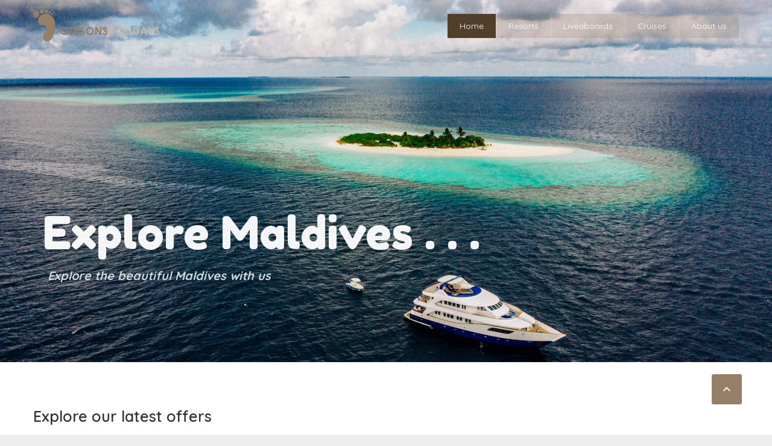

--- FILE ---
content_type: text/html; charset=UTF-8
request_url: https://odisonsholidays.com/
body_size: 15586
content:
<!DOCTYPE html>
<!--[if lt IE 9]><script src="https://odisonsholidays.com/wp-content/themes/BookYourTravel/js/html5shiv.js"></script><![endif]-->
<html lang="en-US">
<head>
<meta charset="UTF-8">
<meta name="viewport" content="width=device-width, initial-scale=1">
<title>Odisons Holidays &#8211; Your way to the paradise.</title>
<meta name='robots' content='max-image-preview:large' />
<link rel='dns-prefetch' href='//fonts.googleapis.com' />
<link rel="alternate" type="application/rss+xml" title="Odisons Holidays &raquo; Feed" href="https://odisonsholidays.com/feed/" />
<link rel="alternate" type="application/rss+xml" title="Odisons Holidays &raquo; Comments Feed" href="https://odisonsholidays.com/comments/feed/" />
<script type="text/javascript">
window._wpemojiSettings = {"baseUrl":"https:\/\/s.w.org\/images\/core\/emoji\/14.0.0\/72x72\/","ext":".png","svgUrl":"https:\/\/s.w.org\/images\/core\/emoji\/14.0.0\/svg\/","svgExt":".svg","source":{"concatemoji":"https:\/\/odisonsholidays.com\/wp-includes\/js\/wp-emoji-release.min.js?ver=6.1.9"}};
/*! This file is auto-generated */
!function(e,a,t){var n,r,o,i=a.createElement("canvas"),p=i.getContext&&i.getContext("2d");function s(e,t){var a=String.fromCharCode,e=(p.clearRect(0,0,i.width,i.height),p.fillText(a.apply(this,e),0,0),i.toDataURL());return p.clearRect(0,0,i.width,i.height),p.fillText(a.apply(this,t),0,0),e===i.toDataURL()}function c(e){var t=a.createElement("script");t.src=e,t.defer=t.type="text/javascript",a.getElementsByTagName("head")[0].appendChild(t)}for(o=Array("flag","emoji"),t.supports={everything:!0,everythingExceptFlag:!0},r=0;r<o.length;r++)t.supports[o[r]]=function(e){if(p&&p.fillText)switch(p.textBaseline="top",p.font="600 32px Arial",e){case"flag":return s([127987,65039,8205,9895,65039],[127987,65039,8203,9895,65039])?!1:!s([55356,56826,55356,56819],[55356,56826,8203,55356,56819])&&!s([55356,57332,56128,56423,56128,56418,56128,56421,56128,56430,56128,56423,56128,56447],[55356,57332,8203,56128,56423,8203,56128,56418,8203,56128,56421,8203,56128,56430,8203,56128,56423,8203,56128,56447]);case"emoji":return!s([129777,127995,8205,129778,127999],[129777,127995,8203,129778,127999])}return!1}(o[r]),t.supports.everything=t.supports.everything&&t.supports[o[r]],"flag"!==o[r]&&(t.supports.everythingExceptFlag=t.supports.everythingExceptFlag&&t.supports[o[r]]);t.supports.everythingExceptFlag=t.supports.everythingExceptFlag&&!t.supports.flag,t.DOMReady=!1,t.readyCallback=function(){t.DOMReady=!0},t.supports.everything||(n=function(){t.readyCallback()},a.addEventListener?(a.addEventListener("DOMContentLoaded",n,!1),e.addEventListener("load",n,!1)):(e.attachEvent("onload",n),a.attachEvent("onreadystatechange",function(){"complete"===a.readyState&&t.readyCallback()})),(e=t.source||{}).concatemoji?c(e.concatemoji):e.wpemoji&&e.twemoji&&(c(e.twemoji),c(e.wpemoji)))}(window,document,window._wpemojiSettings);
</script>
<style type="text/css">
img.wp-smiley,
img.emoji {
	display: inline !important;
	border: none !important;
	box-shadow: none !important;
	height: 1em !important;
	width: 1em !important;
	margin: 0 0.07em !important;
	vertical-align: -0.1em !important;
	background: none !important;
	padding: 0 !important;
}
</style>
	<link rel='stylesheet' id='supsystic-for-all-admin-scs-css' href='https://odisonsholidays.com/wp-content/plugins/coming-soon-by-supsystic/css/supsystic-for-all-admin.css?ver=1.7.10' type='text/css' media='all' />
<link rel='stylesheet' id='wp-block-library-css' href='https://odisonsholidays.com/wp-includes/css/dist/block-library/style.min.css?ver=6.1.9' type='text/css' media='all' />
<link rel='stylesheet' id='wc-blocks-vendors-style-css' href='https://odisonsholidays.com/wp-content/plugins/woocommerce/packages/woocommerce-blocks/build/wc-blocks-vendors-style.css?ver=8.7.6' type='text/css' media='all' />
<link rel='stylesheet' id='wc-blocks-style-css' href='https://odisonsholidays.com/wp-content/plugins/woocommerce/packages/woocommerce-blocks/build/wc-blocks-style.css?ver=8.7.6' type='text/css' media='all' />
<link rel='stylesheet' id='classic-theme-styles-css' href='https://odisonsholidays.com/wp-includes/css/classic-themes.min.css?ver=1' type='text/css' media='all' />
<style id='global-styles-inline-css' type='text/css'>
body{--wp--preset--color--black: #000000;--wp--preset--color--cyan-bluish-gray: #abb8c3;--wp--preset--color--white: #ffffff;--wp--preset--color--pale-pink: #f78da7;--wp--preset--color--vivid-red: #cf2e2e;--wp--preset--color--luminous-vivid-orange: #ff6900;--wp--preset--color--luminous-vivid-amber: #fcb900;--wp--preset--color--light-green-cyan: #7bdcb5;--wp--preset--color--vivid-green-cyan: #00d084;--wp--preset--color--pale-cyan-blue: #8ed1fc;--wp--preset--color--vivid-cyan-blue: #0693e3;--wp--preset--color--vivid-purple: #9b51e0;--wp--preset--gradient--vivid-cyan-blue-to-vivid-purple: linear-gradient(135deg,rgba(6,147,227,1) 0%,rgb(155,81,224) 100%);--wp--preset--gradient--light-green-cyan-to-vivid-green-cyan: linear-gradient(135deg,rgb(122,220,180) 0%,rgb(0,208,130) 100%);--wp--preset--gradient--luminous-vivid-amber-to-luminous-vivid-orange: linear-gradient(135deg,rgba(252,185,0,1) 0%,rgba(255,105,0,1) 100%);--wp--preset--gradient--luminous-vivid-orange-to-vivid-red: linear-gradient(135deg,rgba(255,105,0,1) 0%,rgb(207,46,46) 100%);--wp--preset--gradient--very-light-gray-to-cyan-bluish-gray: linear-gradient(135deg,rgb(238,238,238) 0%,rgb(169,184,195) 100%);--wp--preset--gradient--cool-to-warm-spectrum: linear-gradient(135deg,rgb(74,234,220) 0%,rgb(151,120,209) 20%,rgb(207,42,186) 40%,rgb(238,44,130) 60%,rgb(251,105,98) 80%,rgb(254,248,76) 100%);--wp--preset--gradient--blush-light-purple: linear-gradient(135deg,rgb(255,206,236) 0%,rgb(152,150,240) 100%);--wp--preset--gradient--blush-bordeaux: linear-gradient(135deg,rgb(254,205,165) 0%,rgb(254,45,45) 50%,rgb(107,0,62) 100%);--wp--preset--gradient--luminous-dusk: linear-gradient(135deg,rgb(255,203,112) 0%,rgb(199,81,192) 50%,rgb(65,88,208) 100%);--wp--preset--gradient--pale-ocean: linear-gradient(135deg,rgb(255,245,203) 0%,rgb(182,227,212) 50%,rgb(51,167,181) 100%);--wp--preset--gradient--electric-grass: linear-gradient(135deg,rgb(202,248,128) 0%,rgb(113,206,126) 100%);--wp--preset--gradient--midnight: linear-gradient(135deg,rgb(2,3,129) 0%,rgb(40,116,252) 100%);--wp--preset--duotone--dark-grayscale: url('#wp-duotone-dark-grayscale');--wp--preset--duotone--grayscale: url('#wp-duotone-grayscale');--wp--preset--duotone--purple-yellow: url('#wp-duotone-purple-yellow');--wp--preset--duotone--blue-red: url('#wp-duotone-blue-red');--wp--preset--duotone--midnight: url('#wp-duotone-midnight');--wp--preset--duotone--magenta-yellow: url('#wp-duotone-magenta-yellow');--wp--preset--duotone--purple-green: url('#wp-duotone-purple-green');--wp--preset--duotone--blue-orange: url('#wp-duotone-blue-orange');--wp--preset--font-size--small: 13px;--wp--preset--font-size--medium: 20px;--wp--preset--font-size--large: 36px;--wp--preset--font-size--x-large: 42px;--wp--preset--spacing--20: 0.44rem;--wp--preset--spacing--30: 0.67rem;--wp--preset--spacing--40: 1rem;--wp--preset--spacing--50: 1.5rem;--wp--preset--spacing--60: 2.25rem;--wp--preset--spacing--70: 3.38rem;--wp--preset--spacing--80: 5.06rem;}:where(.is-layout-flex){gap: 0.5em;}body .is-layout-flow > .alignleft{float: left;margin-inline-start: 0;margin-inline-end: 2em;}body .is-layout-flow > .alignright{float: right;margin-inline-start: 2em;margin-inline-end: 0;}body .is-layout-flow > .aligncenter{margin-left: auto !important;margin-right: auto !important;}body .is-layout-constrained > .alignleft{float: left;margin-inline-start: 0;margin-inline-end: 2em;}body .is-layout-constrained > .alignright{float: right;margin-inline-start: 2em;margin-inline-end: 0;}body .is-layout-constrained > .aligncenter{margin-left: auto !important;margin-right: auto !important;}body .is-layout-constrained > :where(:not(.alignleft):not(.alignright):not(.alignfull)){max-width: var(--wp--style--global--content-size);margin-left: auto !important;margin-right: auto !important;}body .is-layout-constrained > .alignwide{max-width: var(--wp--style--global--wide-size);}body .is-layout-flex{display: flex;}body .is-layout-flex{flex-wrap: wrap;align-items: center;}body .is-layout-flex > *{margin: 0;}:where(.wp-block-columns.is-layout-flex){gap: 2em;}.has-black-color{color: var(--wp--preset--color--black) !important;}.has-cyan-bluish-gray-color{color: var(--wp--preset--color--cyan-bluish-gray) !important;}.has-white-color{color: var(--wp--preset--color--white) !important;}.has-pale-pink-color{color: var(--wp--preset--color--pale-pink) !important;}.has-vivid-red-color{color: var(--wp--preset--color--vivid-red) !important;}.has-luminous-vivid-orange-color{color: var(--wp--preset--color--luminous-vivid-orange) !important;}.has-luminous-vivid-amber-color{color: var(--wp--preset--color--luminous-vivid-amber) !important;}.has-light-green-cyan-color{color: var(--wp--preset--color--light-green-cyan) !important;}.has-vivid-green-cyan-color{color: var(--wp--preset--color--vivid-green-cyan) !important;}.has-pale-cyan-blue-color{color: var(--wp--preset--color--pale-cyan-blue) !important;}.has-vivid-cyan-blue-color{color: var(--wp--preset--color--vivid-cyan-blue) !important;}.has-vivid-purple-color{color: var(--wp--preset--color--vivid-purple) !important;}.has-black-background-color{background-color: var(--wp--preset--color--black) !important;}.has-cyan-bluish-gray-background-color{background-color: var(--wp--preset--color--cyan-bluish-gray) !important;}.has-white-background-color{background-color: var(--wp--preset--color--white) !important;}.has-pale-pink-background-color{background-color: var(--wp--preset--color--pale-pink) !important;}.has-vivid-red-background-color{background-color: var(--wp--preset--color--vivid-red) !important;}.has-luminous-vivid-orange-background-color{background-color: var(--wp--preset--color--luminous-vivid-orange) !important;}.has-luminous-vivid-amber-background-color{background-color: var(--wp--preset--color--luminous-vivid-amber) !important;}.has-light-green-cyan-background-color{background-color: var(--wp--preset--color--light-green-cyan) !important;}.has-vivid-green-cyan-background-color{background-color: var(--wp--preset--color--vivid-green-cyan) !important;}.has-pale-cyan-blue-background-color{background-color: var(--wp--preset--color--pale-cyan-blue) !important;}.has-vivid-cyan-blue-background-color{background-color: var(--wp--preset--color--vivid-cyan-blue) !important;}.has-vivid-purple-background-color{background-color: var(--wp--preset--color--vivid-purple) !important;}.has-black-border-color{border-color: var(--wp--preset--color--black) !important;}.has-cyan-bluish-gray-border-color{border-color: var(--wp--preset--color--cyan-bluish-gray) !important;}.has-white-border-color{border-color: var(--wp--preset--color--white) !important;}.has-pale-pink-border-color{border-color: var(--wp--preset--color--pale-pink) !important;}.has-vivid-red-border-color{border-color: var(--wp--preset--color--vivid-red) !important;}.has-luminous-vivid-orange-border-color{border-color: var(--wp--preset--color--luminous-vivid-orange) !important;}.has-luminous-vivid-amber-border-color{border-color: var(--wp--preset--color--luminous-vivid-amber) !important;}.has-light-green-cyan-border-color{border-color: var(--wp--preset--color--light-green-cyan) !important;}.has-vivid-green-cyan-border-color{border-color: var(--wp--preset--color--vivid-green-cyan) !important;}.has-pale-cyan-blue-border-color{border-color: var(--wp--preset--color--pale-cyan-blue) !important;}.has-vivid-cyan-blue-border-color{border-color: var(--wp--preset--color--vivid-cyan-blue) !important;}.has-vivid-purple-border-color{border-color: var(--wp--preset--color--vivid-purple) !important;}.has-vivid-cyan-blue-to-vivid-purple-gradient-background{background: var(--wp--preset--gradient--vivid-cyan-blue-to-vivid-purple) !important;}.has-light-green-cyan-to-vivid-green-cyan-gradient-background{background: var(--wp--preset--gradient--light-green-cyan-to-vivid-green-cyan) !important;}.has-luminous-vivid-amber-to-luminous-vivid-orange-gradient-background{background: var(--wp--preset--gradient--luminous-vivid-amber-to-luminous-vivid-orange) !important;}.has-luminous-vivid-orange-to-vivid-red-gradient-background{background: var(--wp--preset--gradient--luminous-vivid-orange-to-vivid-red) !important;}.has-very-light-gray-to-cyan-bluish-gray-gradient-background{background: var(--wp--preset--gradient--very-light-gray-to-cyan-bluish-gray) !important;}.has-cool-to-warm-spectrum-gradient-background{background: var(--wp--preset--gradient--cool-to-warm-spectrum) !important;}.has-blush-light-purple-gradient-background{background: var(--wp--preset--gradient--blush-light-purple) !important;}.has-blush-bordeaux-gradient-background{background: var(--wp--preset--gradient--blush-bordeaux) !important;}.has-luminous-dusk-gradient-background{background: var(--wp--preset--gradient--luminous-dusk) !important;}.has-pale-ocean-gradient-background{background: var(--wp--preset--gradient--pale-ocean) !important;}.has-electric-grass-gradient-background{background: var(--wp--preset--gradient--electric-grass) !important;}.has-midnight-gradient-background{background: var(--wp--preset--gradient--midnight) !important;}.has-small-font-size{font-size: var(--wp--preset--font-size--small) !important;}.has-medium-font-size{font-size: var(--wp--preset--font-size--medium) !important;}.has-large-font-size{font-size: var(--wp--preset--font-size--large) !important;}.has-x-large-font-size{font-size: var(--wp--preset--font-size--x-large) !important;}
.wp-block-navigation a:where(:not(.wp-element-button)){color: inherit;}
:where(.wp-block-columns.is-layout-flex){gap: 2em;}
.wp-block-pullquote{font-size: 1.5em;line-height: 1.6;}
</style>
<link rel='stylesheet' id='contact-form-7-css' href='https://odisonsholidays.com/wp-content/plugins/contact-form-7/includes/css/styles.css?ver=5.7' type='text/css' media='all' />
<link rel='stylesheet' id='rs-plugin-settings-css' href='https://odisonsholidays.com/wp-content/plugins/revslider/public/assets/css/rs6.css?ver=6.4.8' type='text/css' media='all' />
<style id='rs-plugin-settings-inline-css' type='text/css'>
#rs-demo-id {}
</style>
<link rel='stylesheet' id='woocommerce-layout-css' href='https://odisonsholidays.com/wp-content/plugins/woocommerce/assets/css/woocommerce-layout.css?ver=7.1.1' type='text/css' media='all' />
<link rel='stylesheet' id='woocommerce-smallscreen-css' href='https://odisonsholidays.com/wp-content/plugins/woocommerce/assets/css/woocommerce-smallscreen.css?ver=7.1.1' type='text/css' media='only screen and (max-width: 768px)' />
<link rel='stylesheet' id='woocommerce-general-css' href='https://odisonsholidays.com/wp-content/plugins/woocommerce/assets/css/woocommerce.css?ver=7.1.1' type='text/css' media='all' />
<style id='woocommerce-inline-inline-css' type='text/css'>
.woocommerce form .form-row .required { visibility: visible; }
</style>
<link rel='stylesheet' id='megamenu-css' href='https://odisonsholidays.com/wp-content/uploads/maxmegamenu/style.css?ver=9a0806' type='text/css' media='all' />
<link rel='stylesheet' id='dashicons-css' href='https://odisonsholidays.com/wp-includes/css/dashicons.min.css?ver=6.1.9' type='text/css' media='all' />
<link rel='stylesheet' id='bookyourtravel-font-awesome-css' href='https://odisonsholidays.com/wp-content/themes/BookYourTravel/css/lib/font-awesome.min.css?ver=screen,print' type='text/css' media='all' />
<link rel='stylesheet' id='bookyourtravel-base-font-css-style-css' href='//fonts.googleapis.com/css?family=Quicksand%3A400%2C500%2C600%2C700&#038;subset=latin%2Ccyrillic%2Clatin-ext%2Cvietnamese%2Cgreek%2Cgreek-ext%2Ccyrillic-ext&#038;ver=6.1.9' type='text/css' media='all' />
<link rel='stylesheet' id='bookyourtravel-heading-font-css-style-css' href='//fonts.googleapis.com/css?family=Quicksand%3A400%2C500%2C600%2C700&#038;subset=latin%2Ccyrillic%2Clatin-ext%2Cvietnamese%2Cgreek%2Cgreek-ext%2Ccyrillic-ext&#038;ver=6.1.9' type='text/css' media='all' />
<link rel='stylesheet' id='bookyourtravel-font-icon-style-css' href='//fonts.googleapis.com/icon?family=Material+Icons&#038;ver=6.1.9' type='text/css' media='all' />
<link rel='stylesheet' id='bookyourtravel-style-main-css' href='https://odisonsholidays.com/wp-content/themes/BookYourTravel/css/style.css?ver=8.16.8' type='text/css' media='screen,print' />
<link rel='stylesheet' id='bookyourtravel-style-css' href='https://odisonsholidays.com/wp-content/themes/BookYourTravel/style.css?ver=6.1.9' type='text/css' media='all' />
<link rel='stylesheet' id='bookyourtravel-style-pp-css' href='https://odisonsholidays.com/wp-content/themes/BookYourTravel/css/lib/prettyPhoto.min.css?ver=8.16.8' type='text/css' media='screen' />
<link rel='stylesheet' id='js_composer_front-css' href='https://odisonsholidays.com/wp-content/plugins/js_composer/assets/css/js_composer.min.css?ver=6.6.0' type='text/css' media='all' />
<script type='text/javascript' src='https://odisonsholidays.com/wp-includes/js/jquery/jquery.min.js?ver=3.6.1' id='jquery-core-js'></script>
<script type='text/javascript' src='https://odisonsholidays.com/wp-includes/js/jquery/jquery-migrate.min.js?ver=3.3.2' id='jquery-migrate-js'></script>
<script type='text/javascript' src='https://odisonsholidays.com/wp-content/plugins/revslider/public/assets/js/rbtools.min.js?ver=6.4.5' id='tp-tools-js'></script>
<script type='text/javascript' src='https://odisonsholidays.com/wp-content/plugins/revslider/public/assets/js/rs6.min.js?ver=6.4.8' id='revmin-js'></script>
<script type='text/javascript' src='https://odisonsholidays.com/wp-content/plugins/woocommerce/assets/js/jquery-blockui/jquery.blockUI.min.js?ver=2.7.0-wc.7.1.1' id='jquery-blockui-js'></script>
<script type='text/javascript' id='wc-add-to-cart-js-extra'>
/* <![CDATA[ */
var wc_add_to_cart_params = {"ajax_url":"\/wp-admin\/admin-ajax.php","wc_ajax_url":"\/?wc-ajax=%%endpoint%%","i18n_view_cart":"View cart","cart_url":"https:\/\/odisonsholidays.com\/cart\/","is_cart":"","cart_redirect_after_add":"no"};
/* ]]> */
</script>
<script type='text/javascript' src='https://odisonsholidays.com/wp-content/plugins/woocommerce/assets/js/frontend/add-to-cart.min.js?ver=7.1.1' id='wc-add-to-cart-js'></script>
<script type='text/javascript' src='https://odisonsholidays.com/wp-content/plugins/js_composer/assets/js/vendors/woocommerce-add-to-cart.js?ver=6.6.0' id='vc_woocommerce-add-to-cart-js-js'></script>
<link rel="https://api.w.org/" href="https://odisonsholidays.com/wp-json/" /><link rel="alternate" type="application/json" href="https://odisonsholidays.com/wp-json/wp/v2/pages/2417" /><link rel="EditURI" type="application/rsd+xml" title="RSD" href="https://odisonsholidays.com/xmlrpc.php?rsd" />
<link rel="wlwmanifest" type="application/wlwmanifest+xml" href="https://odisonsholidays.com/wp-includes/wlwmanifest.xml" />
<meta name="generator" content="WordPress 6.1.9" />
<meta name="generator" content="WooCommerce 7.1.1" />
<link rel="canonical" href="https://odisonsholidays.com/" />
<link rel='shortlink' href='https://odisonsholidays.com/' />
<link rel="alternate" type="application/json+oembed" href="https://odisonsholidays.com/wp-json/oembed/1.0/embed?url=https%3A%2F%2Fodisonsholidays.com%2F" />
<link rel="alternate" type="text/xml+oembed" href="https://odisonsholidays.com/wp-json/oembed/1.0/embed?url=https%3A%2F%2Fodisonsholidays.com%2F&#038;format=xml" />
	<noscript><style>.woocommerce-product-gallery{ opacity: 1 !important; }</style></noscript>
	<style id="bookyourtravel-customizer-css">.single .inner-nav li { background:#513f2b; }
.single .inner-nav li:hover, .single .inner-nav li.active, .single .inner-nav li.active:hover, .single .inner-nav li.current-menu-item, .single .inner-nav li.current-menu-item:hover { background:#967f66; }
.single .inner-nav li.active a:after, .single .inner-nav li.current-menu-item a:after { border-left-color:#967f66; }
.ui-datepicker .dp-highlight a.ui-state-hover, .ui-datepicker .dp-highlight-selected span,.f-item .selected span,.ui-datepicker .dp-highlight.dp-highlight-selected.dp-highlight-start-date:after,.ui-datepicker .dp-highlight.dp-highlight-selected.dp-highlight-end-date:after,.ui-datepicker td:not(.ui-datepicker-unselectable) a.ui-state-hover { background-color:#ff5702 !important; }
.location_item .ribbon { background-color:#455a64; }
.location_item .ribbon:before { border-right-color:#455a64; }
.location_item .ribbon:after { border-top-color:#455a64; }
.location_item.full-width .ribbon:before { border-left-color:#455a64; }
.location_item .ribbon:focus,.location_item .ribbon:hover { background-color:#ff5702; }
.location_item .ribbon:focus:before,.location_item .ribbon:focus:after,.location_item .ribbon:hover:before,.location_item .ribbon:hover:after { border-color:#ff5702; }
aside .widget h4, aside .widget h2, aside .widget h5,.sort-by h3 { color:#333333; }
.main aside .widget, .deals > .row > article > div,.destinations > .row > article > div,.offers > .row > article > div, .single-card,.testimonials,.home-footer-sidebar .widget > div,.hero-sidebar .byt-widget-search-inner { box-shadow:0 3px 10px rgba(0, 0, 0, 0.1);-webkit-box-shadow:0 3px 10px rgba(0, 0, 0, 0.1);-moz-box-shadow:0 3px 10px rgba(0, 0, 0, 0.1);; }
.above-footer-sidebar { background-color:#ffffff; }
.above-footer-sidebar .widget > div { background-color:#ffffff; }
a, .tab-content h4, .home-footer-sidebar .widget > div h4, .tab-content .room-types .meta h3, .error-type h1,aside .widget h5,.ico:before,blockquote:before,.req,.woocommerce form .form-row .required,p.number:before,.tab-content .destinations > .row > article.full-width > div .details .ribbon .half > a:before { color:#967f66; }
a:hover, h1 a:hover, h2 a:hover, h3 a:hover, h4 a:hover, h5 a:hover, h6 a:hover,.breadcrumbs a:hover,a:focus, h1 a:focus, h2 a:focus, h3 a:focus, h4 a:focus, h5 a:focus, h6 a:focus,.breadcrumbs a:focus { color:#455a64; }
.view-type .active,.chart dd span, .infoBox, .ui-slider-horizontal .ui-slider-handle, .pager .current, .pager a:hover,.testimonials,.image-overlay:before { background:#967f66; }
.infoBox:after { border-top-color:#967f66; }
.page-spinner > div:after,.tab-content .spinner > div:after { border-color:#967f66; }
.iconic .circle { background:#455a64; }
.social li a { background-color:#967f66; }
.social li a:hover, social li a:focus { background-color:#c2b5a4 !important; }
.main { background-color:#eeeeee; }
.static-content,.tab-content > article,.sort-by,.pager > span,.map-wrap,.comment,.error-type,.woocommerce ul.products li.product, .woocommerce-page ul.products li.product,.woocommerce div.product div.summary,.woocommerce div.product .woocommerce-tabs .panel,.woocommerce-error, .woocommerce-info, .woocommerce-message { box-shadow:0 3px 10px rgba(0, 0, 0, 0.1);-webkit-box-shadow:0 3px 10px rgba(0, 0, 0, 0.1);-moz-box-shadow:0 3px 10px rgba(0, 0, 0, 0.1);; }
input[type="search"], input[type="email"], input[type="text"], input[type="number"], input[type="password"], input[type="tel"], input[type="url"], input[type="date"], textarea, select,.select2-container--default .select2-selection--single,div.selector,div.selector span { border-radius:5px !important;-moz-border-radius: 5px !important;-webkit-border-radius: 5px !important; }
.gradient-button, input[type="reset"], input[type="submit"],.scroll-to-top,.button,.woocommerce #respond input#submit, .woocommerce a.button, .woocommerce button.button, .woocommerce input.button,.woocommerce #respond input#submit.alt, .woocommerce a.button.alt, .woocommerce button.button.alt, .woocommerce input.button.alt { background-color:#967f66; }
.gradient-button:hover,.gradient-button:focus,.widget .gradient-button:hover,.widget .gradient-button:focus, input[type="reset"]:hover, input[type="reset"]:focus, input[type="submit"]:hover,input[type="submit"]:focus,.scroll-to-top:hover,.scroll-to-top:focus,.button:hover,.button:focus,.woocommerce #respond input#submit:hover, .woocommerce a.button:hover, .woocommerce button.button:hover, .woocommerce input.button:hover,.woocommerce #respond input#submit:focus, .woocommerce a.button:focus, .woocommerce button.button:focus, .woocommerce input.button:focus,.woocommerce #respond input#submit.alt:hover, .woocommerce a.button.alt:hover, .woocommerce button.button.alt:hover, .woocommerce input.button.alt:hover,.woocommerce #respond input#submit.alt:focus, .woocommerce a.button.alt:focus, .woocommerce button.button.alt:focus, .woocommerce input.button.alt:focus { background-color:#c2b5a4; }
.scroll-to-top,.pager a,.pager > span, .gradient-button, input[type="reset"], input[type="submit"],.button,.woocommerce #respond input#submit, .woocommerce a.button, .woocommerce button.button, .woocommerce input.button,.woocommerce #respond input#submit.alt, .woocommerce a.button.alt, .woocommerce button.button.alt, .woocommerce input.button.alt { border-radius:3px;-moz-border-radius: 3px;-webkit-border-radius: 3px; }
.gradient-button, input[type="reset"], input[type="submit"],.button,.woocommerce #respond input#submit, .woocommerce a.button, .woocommerce button.button, .woocommerce input.button,.woocommerce #respond input#submit.alt, .woocommerce a.button.alt, .woocommerce button.button.alt, .woocommerce input.button.alt,#add_payment_method table.cart td.actions .coupon .input-text, .woocommerce-cart table.cart td.actions .coupon .input-text, .woocommerce-checkout table.cart td.actions .coupon .input-text { padding-top:13px !important; }
.gradient-button, input[type="reset"], input[type="submit"],.button,.woocommerce #respond input#submit, .woocommerce a.button, .woocommerce button.button, .woocommerce input.button,.woocommerce #respond input#submit.alt, .woocommerce a.button.alt, .woocommerce button.button.alt, .woocommerce input.button.alt,#add_payment_method table.cart td.actions .coupon .input-text, .woocommerce-cart table.cart td.actions .coupon .input-text, .woocommerce-checkout table.cart td.actions .coupon .input-text { padding-bottom:13px !important; }
body, .tab-content h4,.infoBox > div { font-family:'Quicksand', sans-serif; }
body { font-size:15px; }
body { font-weight:400; }
body,.tab-content .destinations > .row > article.full-width > div .details .ribbon .small { color:#222222; }
h1,h2,h3,h4,h5,h6,.price em { font-family:'Quicksand', sans-serif; }
h1,h2,h3,h4,h5,h6,.price em { color:#333333; }
h1,.main .widget-area .s-title h2 { font-size:30px; }
h2 { font-size:25px; }
h3 { font-size:20px; }
h4 { font-size:17px; }
h5 { font-size:16px; }
h6 { font-size:15px; }
.logo img { height:54px !important; }
.header,.woocommerce-page .header { margin-bottom:0; }
.header { background-color:#513f2b; }
.top-nav li a,.top-nav-left li a { color:#ffffff; }
.header .contact:before { background-color:#967f66; }
.header .contact span { color:#ffffff; }
.header .ribbon li a,.header2 .ribbon:after,.header10 .ribbon:after { color:#ffffff; }
.header .ribbon { background-color:#ffffff !important; }
.header .ribbon:before { border-top-color:#ffffff; }
.header .ribbon:after { border-right-color:#ffffff; }
.footer { background-color:#513f2b; }
.footer .widget h6, .footer .widget h5, .footer .widget h4, .footer .widget h3 { color:#ffffff; }
.footer .widget div, .footer .widget p { color:#999999; }
.footer .widget a { color:#999999; }
.footer .widget a:hover { color:#967f66; }
.footer p.copy { color:#999999; }
.footer div.full-width nav li a { color:#999999; }
.footer div.full-width nav li a:hover, .footer div.full-width nav li a:focus { color:#c2b5a4 !important; }
.footer .widget div em, .footer .widget p em { color:#967f66; }
</style><script>
    window.currentUrl = "https:\/\/odisonsholidays.com";
	window.themePath = "https:\/\/odisonsholidays.com\/wp-content\/themes\/BookYourTravel";
	window.currentUserId = 0;
		window.datepickerDateFormat = "MM d, yy";
	window.datepickerAltFormat = "yy-mm-dd";
	window.siteUrl = "https:\/\/odisonsholidays.com";
	window.wooCartPageUri = "https:\/\/odisonsholidays.com\/cart\/";
	window.useWoocommerceForCheckout = 0;
	window.enableRtl = false;
	window.currencySymbol = "$";
	window.currencySymbolShowAfter = 0;
    window.priceDecimalPlaces = 0;
    window.currentLocale = "en_US";
	window.gdprError = 'Agreeing with gdpr terms and conditions is required!';
</script>

	<style type="text/css">.recentcomments a{display:inline !important;padding:0 !important;margin:0 !important;}</style><meta name="generator" content="Powered by WPBakery Page Builder - drag and drop page builder for WordPress."/>
<style type="text/css" id="custom-background-css">
body.custom-background { background-color: #eeeeee; }
</style>
	<meta name="generator" content="Powered by Slider Revolution 6.4.8 - responsive, Mobile-Friendly Slider Plugin for WordPress with comfortable drag and drop interface." />
<link rel="icon" href="https://odisonsholidays.com/wp-content/uploads/2019/08/fico-100x100.png" sizes="32x32" />
<link rel="icon" href="https://odisonsholidays.com/wp-content/uploads/2019/08/fico.png" sizes="192x192" />
<link rel="apple-touch-icon" href="https://odisonsholidays.com/wp-content/uploads/2019/08/fico.png" />
<meta name="msapplication-TileImage" content="https://odisonsholidays.com/wp-content/uploads/2019/08/fico.png" />
<script type="text/javascript">function setREVStartSize(e){
			//window.requestAnimationFrame(function() {				 
				window.RSIW = window.RSIW===undefined ? window.innerWidth : window.RSIW;	
				window.RSIH = window.RSIH===undefined ? window.innerHeight : window.RSIH;	
				try {								
					var pw = document.getElementById(e.c).parentNode.offsetWidth,
						newh;
					pw = pw===0 || isNaN(pw) ? window.RSIW : pw;
					e.tabw = e.tabw===undefined ? 0 : parseInt(e.tabw);
					e.thumbw = e.thumbw===undefined ? 0 : parseInt(e.thumbw);
					e.tabh = e.tabh===undefined ? 0 : parseInt(e.tabh);
					e.thumbh = e.thumbh===undefined ? 0 : parseInt(e.thumbh);
					e.tabhide = e.tabhide===undefined ? 0 : parseInt(e.tabhide);
					e.thumbhide = e.thumbhide===undefined ? 0 : parseInt(e.thumbhide);
					e.mh = e.mh===undefined || e.mh=="" || e.mh==="auto" ? 0 : parseInt(e.mh,0);		
					if(e.layout==="fullscreen" || e.l==="fullscreen") 						
						newh = Math.max(e.mh,window.RSIH);					
					else{					
						e.gw = Array.isArray(e.gw) ? e.gw : [e.gw];
						for (var i in e.rl) if (e.gw[i]===undefined || e.gw[i]===0) e.gw[i] = e.gw[i-1];					
						e.gh = e.el===undefined || e.el==="" || (Array.isArray(e.el) && e.el.length==0)? e.gh : e.el;
						e.gh = Array.isArray(e.gh) ? e.gh : [e.gh];
						for (var i in e.rl) if (e.gh[i]===undefined || e.gh[i]===0) e.gh[i] = e.gh[i-1];
											
						var nl = new Array(e.rl.length),
							ix = 0,						
							sl;					
						e.tabw = e.tabhide>=pw ? 0 : e.tabw;
						e.thumbw = e.thumbhide>=pw ? 0 : e.thumbw;
						e.tabh = e.tabhide>=pw ? 0 : e.tabh;
						e.thumbh = e.thumbhide>=pw ? 0 : e.thumbh;					
						for (var i in e.rl) nl[i] = e.rl[i]<window.RSIW ? 0 : e.rl[i];
						sl = nl[0];									
						for (var i in nl) if (sl>nl[i] && nl[i]>0) { sl = nl[i]; ix=i;}															
						var m = pw>(e.gw[ix]+e.tabw+e.thumbw) ? 1 : (pw-(e.tabw+e.thumbw)) / (e.gw[ix]);					
						newh =  (e.gh[ix] * m) + (e.tabh + e.thumbh);
					}				
					if(window.rs_init_css===undefined) window.rs_init_css = document.head.appendChild(document.createElement("style"));					
					document.getElementById(e.c).height = newh+"px";
					window.rs_init_css.innerHTML += "#"+e.c+"_wrapper { height: "+newh+"px }";				
				} catch(e){
					console.log("Failure at Presize of Slider:" + e)
				}					   
			//});
		  };</script>
		<style type="text/css" id="wp-custom-css">
			
				@media screen and (min-width: 961px) {
.tab-content {
    min-height: 582px;
}
}
.details div.description {
    display: none;
    width: 100%;
}

.footer-sidebar {
	border-bottom: 1px solid #c2b5a4;
}		</style>
		<style type="text/css" data-type="vc_shortcodes-custom-css">.vc_custom_1552586126722{padding-top: 25px !important;padding-bottom: 20px !important;background-color: #ffffff !important;}.vc_custom_1540399084096{padding-bottom: 50px !important;}.vc_custom_1540481501979{margin-bottom: -27px !important;padding-top: 0px !important;padding-right: 0px !important;padding-bottom: 0px !important;padding-left: 0px !important;}.vc_custom_1540395387832{padding-top: 0px !important;padding-right: 0px !important;padding-bottom: 0px !important;padding-left: 0px !important;}</style><noscript><style> .wpb_animate_when_almost_visible { opacity: 1; }</style></noscript><style type="text/css">/** Mega Menu CSS: fs **/</style>
</head>
<body class="home page-template page-template-byt_home page-template-byt_home-php page page-id-2417 custom-background wp-custom-logo theme-BookYourTravel woocommerce-no-js mega-menu-primary-menu  wide noslider transparent-header wpb-js-composer js-comp-ver-6.6.0 vc_responsive">
    <div class="page-spinner"><div></div></div>
<div class="page-wrap">
<!--header-->
<header class="header header6">
	<div class="wrap">
		<!--logo-->
<div class="logo">
	<a href="https://odisonsholidays.com/" title="Odisons Holidays | Your way to the paradise."><img src="https://odisonsholidays.com/wp-content/uploads/2019/08/ODH.svg" alt="Odisons Holidays | Your way to the paradise." /></a>
</div>
<!--//logo-->
		<!--primary navigation-->
<div id="mega-menu-wrap-primary-menu" class="mega-menu-wrap"><div class="mega-menu-toggle"><div class="mega-toggle-blocks-left"><div class='mega-toggle-block mega-spacer-block mega-toggle-block-1' id='mega-toggle-block-1'></div></div><div class="mega-toggle-blocks-center"></div><div class="mega-toggle-blocks-right"><div class='mega-toggle-block mega-menu-toggle-animated-block mega-toggle-block-2' id='mega-toggle-block-2'><button aria-label="Toggle Menu" class="mega-toggle-animated mega-toggle-animated-slider" type="button" aria-expanded="false">
                  <span class="mega-toggle-animated-box">
                    <span class="mega-toggle-animated-inner"></span>
                  </span>
                </button></div></div></div><ul id="mega-menu-primary-menu" class="mega-menu max-mega-menu mega-menu-horizontal mega-no-js" data-event="hover_intent" data-effect="fade_up" data-effect-speed="200" data-effect-mobile="slide" data-effect-speed-mobile="200" data-mobile-force-width="body" data-second-click="go" data-document-click="collapse" data-vertical-behaviour="standard" data-breakpoint="768" data-unbind="true" data-mobile-state="collapse_all" data-hover-intent-timeout="300" data-hover-intent-interval="100"><li class='mega-menu-item mega-menu-item-type-post_type mega-menu-item-object-page mega-menu-item-home mega-current-menu-item mega-page_item mega-page-item-2417 mega-current_page_item mega-align-bottom-left mega-menu-flyout mega-menu-item-2553' id='mega-menu-item-2553'><a class="mega-menu-link" href="https://odisonsholidays.com/" tabindex="0">Home</a></li><li class='mega-menu-item mega-menu-item-type-post_type mega-menu-item-object-page mega-align-bottom-left mega-menu-flyout mega-menu-item-2577' id='mega-menu-item-2577'><a class="mega-menu-link" href="https://odisonsholidays.com/resorts-2/" tabindex="0">Resorts</a></li><li class='mega-menu-item mega-menu-item-type-post_type mega-menu-item-object-page mega-align-bottom-left mega-menu-flyout mega-menu-item-2554' id='mega-menu-item-2554'><a class="mega-menu-link" href="https://odisonsholidays.com/liveaboards/" tabindex="0">Liveaboards</a></li><li class='mega-menu-item mega-menu-item-type-post_type mega-menu-item-object-page mega-align-bottom-left mega-menu-flyout mega-menu-item-2555' id='mega-menu-item-2555'><a class="mega-menu-link" href="https://odisonsholidays.com/europe-tours/" tabindex="0">Cruises</a></li><li class='mega-menu-item mega-menu-item-type-post_type mega-menu-item-object-page mega-align-bottom-left mega-menu-flyout mega-menu-item-2557' id='mega-menu-item-2557'><a class="mega-menu-link" href="https://odisonsholidays.com/about-us/" tabindex="0">About us</a></li></ul></div><!--//primary navigation-->
		
		<div class="minicart">
					<a href="https://odisonsholidays.com/cart/"><i class="material-icons">shopping_cart</i> <span>0</span></a>
					</div>
	</div><!--//wrap-->
</header>
<!--//header--><div class="slider-wrap"></div>		<div id="hero-sidebar" class="hero-sidebar widget-area">
			<ul>
			<li class="widget widget-sidebar full-width">
			<!-- START OdiSlide REVOLUTION SLIDER 6.4.8 --><p class="rs-p-wp-fix"></p>
			<rs-module-wrap id="rev_slider_2_1_wrapper" data-source="gallery" style="background:transparent;padding:0;margin:0px auto;margin-top:0;margin-bottom:0;">
				<rs-module id="rev_slider_2_1" style="" data-version="6.4.8">
					<rs-slides>
						<rs-slide data-key="rs-4" data-title="Slide" data-anim="d:50;" data-filter="b:2;" data-in="o:0;x:(-20%);y:(-20%);sx:1.5;sy:1.5;m:true;col:6;" data-out="a:false;">
							<img src="//odisonsholidays.com/wp-content/uploads/2021/04/honorslegacy.jpg" title="honorslegacy" width="2560" height="1705" class="rev-slidebg tp-rs-img" data-panzoom="d:40000;ss:100;se:150;" data-no-retina>
<!--
							--><rs-layer
								id="slider-2-slide-4-layer-1" 
								data-type="text"
								data-color="rgba(255, 255, 255, 0.95)"
								data-rsp_ch="on"
								data-xy="xo:16px,16px,14px,18px;y:m;yo:86px,86px,65px,53px;"
								data-text="s:74,74,54,45;l:74,74,54,45;a:inherit;"
								data-frame_0="sX:0.9;sY:0.9;"
								data-frame_1="sp:1500;sR:10;"
								data-frame_999="o:0;st:w;sR:7490;"
								style="z-index:8;font-family:Fredoka One;"
							>Explore Maldives . . . 
							</rs-layer><!--

							--><rs-layer
								id="slider-2-slide-4-layer-2" 
								data-type="text"
								data-color="#cfd8dc"
								data-rsp_ch="on"
								data-xy="xo:24px,24px,17px,17px;y:m;yo:157px,157px,111px,91px;"
								data-text="s:20,20,20,18;l:22,22,22,20;fw:700;a:inherit;"
								data-frame_0="x:-100%;o:1;"
								data-frame_0_mask="u:t;"
								data-frame_1="x:0,0,0,0px;y:0,0,0,0px;sp:1500;sR:10;"
								data-frame_1_mask="u:t;x:0,0,0,0px;y:0,0,0,0px;"
								data-frame_999="o:0;st:w;sR:7490;"
								style="z-index:9;font-family:Quicksand;font-style:italic;"
							>Explore the beautiful Maldives with us 
							</rs-layer><!--
-->						</rs-slide>
						<rs-slide data-key="rs-5" data-title="Slide" data-anim="f:nodelay;" data-filter="b:2;" data-in="o:0;sx:1.5;sy:1.2;m:true;col:6;" data-out="a:false;">
							<img src="//odisonsholidays.com/wp-content/uploads/2021/04/NaladhuIsland.jpg" title="Naladhu+Island" width="2048" height="1073" class="rev-slidebg tp-rs-img" data-panzoom="d:40000;ss:100;se:150;" data-no-retina>
<!--
							--><rs-layer
								id="slider-2-slide-5-layer-1" 
								data-type="text"
								data-color="rgba(255, 255, 255, 0.95)"
								data-rsp_ch="on"
								data-xy="xo:25px,25px,21px,3px;y:m;yo:169px,169px,127px,105px;"
								data-text="s:62,62,59,46;l:62,62,59,46;a:inherit;"
								data-frame_0="sX:0.9;sY:0.9;"
								data-frame_1="sp:1500;sR:10;"
								data-frame_999="o:0;st:w;sR:7490;"
								style="z-index:8;font-family:Fredoka One;"
							>Escape  to Maldives 
							</rs-layer><!--

							--><rs-layer
								id="slider-2-slide-5-layer-2" 
								data-type="text"
								data-color="#cfd8dc"
								data-rsp_ch="on"
								data-xy="xo:26px,26px,22px,8px;y:m;yo:216px,216px,173px,140px;"
								data-text="l:22;fw:700;a:inherit;"
								data-frame_0="x:-100%;o:1;"
								data-frame_0_mask="u:t;"
								data-frame_1="sp:1500;sR:10;"
								data-frame_1_mask="u:t;"
								data-frame_999="o:0;st:w;sR:7490;"
								style="z-index:9;font-family:Quicksand;font-style:italic;"
							>book with us to experience the paradise 
							</rs-layer><!--
-->						</rs-slide>
						<rs-slide data-key="rs-6" data-title="Slide" data-anim="d:50;" data-filter="b:2;" data-in="o:0;x:(-20%);y:(-20%);sx:1.5;sy:1.5;m:true;col:6;" data-out="a:false;">
							<img src="//odisonsholidays.com/wp-content/uploads/2013/12/IslandHideaway3.jpg" title="IslandHideaway3" width="1150" height="764" class="rev-slidebg tp-rs-img" data-panzoom="d:40000;ss:100;se:150;" data-no-retina>
<!--
							--><rs-layer
								id="slider-2-slide-6-layer-1" 
								data-type="text"
								data-color="rgba(255, 255, 255, 0.95)"
								data-rsp_ch="on"
								data-xy="xo:24px,24px,8px,10px;y:m;yo:160px,160px,67px,46px;"
								data-text="s:78,78,68,66;l:78,78,68,66;a:inherit;"
								data-frame_0="sX:0.9;sY:0.9;"
								data-frame_1="sp:1500;sR:10;"
								data-frame_999="o:0;st:w;sR:7490;"
								style="z-index:8;font-family:Fredoka One;"
							>Fun in the  Sun 
							</rs-layer><!--

							--><rs-layer
								id="slider-2-slide-6-layer-2" 
								data-type="text"
								data-rsp_ch="on"
								data-xy="xo:26px,26px,7px,13px;y:m;yo:213px,213px,116px,93px;"
								data-text="l:22;fw:700;a:inherit;"
								data-frame_0="x:-100%;o:1;"
								data-frame_0_mask="u:t;"
								data-frame_1="sp:1500;sR:10;"
								data-frame_1_mask="u:t;"
								data-frame_999="o:0;st:w;sR:7490;"
								style="z-index:9;font-family:Quicksand;font-style:italic;"
							>book with us your perfect holiday . . . 
							</rs-layer><!--
-->						</rs-slide>
						<rs-slide data-key="rs-7" data-title="Slide" data-anim="f:nodelay;" data-filter="b:2;" data-in="o:0;sx:1.5;sy:1.2;m:true;col:6;" data-out="a:false;">
							<img src="//odisonsholidays.com/wp-content/uploads/2022/06/1F3A0120-scaled.jpg" title="1F3A0120" width="2560" height="1707" class="rev-slidebg tp-rs-img" data-panzoom="d:40000;ss:100;se:150;" data-no-retina>
<!--
							--><rs-layer
								id="slider-2-slide-7-layer-1" 
								data-type="text"
								data-color="rgba(255, 255, 255, 0.95)"
								data-rsp_ch="on"
								data-xy="xo:15px,11px,18px,17px;y:m;yo:159px,163px,186px,78px;"
								data-text="s:56,56,58,57;l:56,56,58,57;a:inherit;"
								data-frame_0="sX:0.9;sY:0.9;"
								data-frame_1="sp:1500;sR:10;"
								data-frame_999="o:0;st:w;sR:7490;"
								style="z-index:8;font-family:Fredoka One;"
							>Keep Exploring  
							</rs-layer><!--

							--><rs-layer
								id="slider-2-slide-7-layer-2" 
								data-type="text"
								data-color="#cfd8dc"
								data-rsp_ch="on"
								data-xy="xo:17px,13px,14px,16px;y:m;yo:205px,210px,231px,118px;"
								data-text="l:22;fw:700;a:inherit;"
								data-frame_0="x:-100%;o:1;"
								data-frame_0_mask="u:t;"
								data-frame_1="sp:1500;sR:10;"
								data-frame_1_mask="u:t;"
								data-frame_999="o:0;st:w;sR:7490;"
								style="z-index:9;font-family:Quicksand;font-style:italic;"
							>The Perfect Waves  . . . 
							</rs-layer><!--
-->						</rs-slide>
						<rs-slide data-key="rs-9" data-title="Slide" data-anim="ms:1200;" data-in="o:0;" data-out="a:false;">
							<img src="//odisonsholidays.com/wp-content/plugins/revslider/public/assets/assets/transparent.png" alt="Slide" title="Home" class="rev-slidebg tp-rs-img" data-no-retina>
<!--
							--><rs-layer
								id="slider-2-slide-9-layer-3" 
								data-type="image"
								data-rsp_ch="on"
								data-xy="x:c;xo:1px,0,0,-14px;y:m;yo:0,0,0,-60px;"
								data-text="w:normal;s:20,17,12,7;l:0,21,15,9;"
								data-dim="w:1800px,1575px,1196px,922px;h:1200px,1050px,797px,615px;"
								data-frame_1="sp:1500;"
								data-frame_999="o:0;st:w;sR:7500;"
								style="z-index:5;"
							><img src="//odisonsholidays.com/wp-content/uploads/2022/06/2-1F3A4954-scaled.jpg" class="tp-rs-img" width="2560" height="1707" data-no-retina> 
							</rs-layer><!--

							--><rs-layer
								id="slider-2-slide-9-layer-4" 
								data-type="text"
								data-rsp_ch="on"
								data-xy="xo:16px,5px,6px,10px;yo:418px,377px,366px,353px;"
								data-text="w:normal;s:61,53,40,34;l:75,65,49,43;"
								data-frame_1="sp:1500;"
								data-frame_999="o:0;st:w;sR:7500;"
								style="z-index:6;font-family:Fredoka One;"
							> The perfect surf trips . . . 
							</rs-layer><!--

							--><rs-layer
								id="slider-2-slide-9-layer-5" 
								data-type="text"
								data-color="#cfd8dc"
								data-rsp_ch="on"
								data-xy="xo:32px,13px,23px,12px;y:m;yo:203px,155px,0,47px;"
								data-text="l:22;fw:700;a:inherit;"
								data-frame_0="x:-100%;o:1;"
								data-frame_0_mask="u:t;"
								data-frame_1="sp:1500;sR:10;"
								data-frame_1_mask="u:t;"
								data-frame_999="o:0;st:w;sR:7490;"
								style="z-index:9;font-family:Quicksand;font-style:italic;"
							>Surfing best rates in the Maldives 
							</rs-layer><!--
-->						</rs-slide>
					</rs-slides>
				</rs-module>
				<script type="text/javascript">
					setREVStartSize({c: 'rev_slider_2_1',rl:[1240,1024,778,480],el:[600,600,550,720],gw:[1170,1024,778,480],gh:[600,600,550,720],type:'standard',justify:'',layout:'fullwidth',mh:"0"});
					var	revapi2,
						tpj;
					function revinit_revslider21() {
					jQuery(function() {
						tpj = jQuery;
						revapi2 = tpj("#rev_slider_2_1");
						if(revapi2==undefined || revapi2.revolution == undefined){
							revslider_showDoubleJqueryError("rev_slider_2_1");
						}else{
							revapi2.revolution({
								DPR:"dpr",
								sliderLayout:"fullwidth",
								visibilityLevels:"1240,1024,778,480",
								gridwidth:"1170,1024,778,480",
								gridheight:"600,600,550,720",
								perspective:600,
								perspectiveType:"local",
								editorheight:"600,600,550,720",
								responsiveLevels:"1240,1024,778,480",
								progressBar:{disableProgressBar:true},
								navigation: {
									onHoverStop:false
								},
								fallbacks: {
									allowHTML5AutoPlayOnAndroid:true
								},
							});
						}
						
					});
					} // End of RevInitScript
				var once_revslider21 = false;
				if (document.readyState === "loading") {document.addEventListener('readystatechange',function() { if((document.readyState === "interactive" || document.readyState === "complete") && !once_revslider21 ) { once_revslider21 = true; revinit_revslider21();}});} else {once_revslider21 = true; revinit_revslider21();}
				</script>
			</rs-module-wrap>
			<!-- END REVOLUTION SLIDER -->
</li>			</ul>
		</div><!-- #hero -->
	<div class="main">		
	<div class="wrap">		<div class="row">
						<section class="full-width">
												<article class="post-2417 page type-page status-publish hentry" id="page-2417">
						<div data-vc-full-width="true" data-vc-full-width-init="false" class="vc_row wpb_row vc_row-fluid vc_custom_1552586126722 vc_row-has-fill vc_column-gap-30"><div class="wpb_column vc_column_container vc_col-sm-12"><div class="vc_column-inner"><div class="wpb_wrapper"><div class="widget widget-sidebar ">			<div class="s-title">
			<h2>Explore our latest offers</h2>			</div> <div class="offers"><div class="row"><article class="post_item one-fourth"><div><a href="https://odisonsholidays.com/traveller-health-declaration/" title="Traveller Health Declaration"><figure><img width="400" height="300" src="https://odisonsholidays.com/wp-content/uploads/2017/10/aaaveee-nature-paradise_36-1190x793-400x300.jpg" class="attachment-thumbnail size-thumbnail wp-post-image" alt="" decoding="async" title="aaaveee-nature-paradise_36-1190x793" /></figure></a><div class="details "><div class='item-header'><h3><a href="https://odisonsholidays.com/traveller-health-declaration/" title="Traveller Health Declaration">Traveller Health Declaration</a></h3></div><div class='description'>To ensure the safety of all, The Health Protection Agency (HPA) has made it a mandatory requirement for all tourists and other travellers traveling to Maldives for short term stay to present a Negative PCR test result for COVID-19 on arrival effective 10th September 2020. All tourists arriving to Maldives must have a health document [&hellip;]</div><div class="actions"><a href="https://odisonsholidays.com/traveller-health-declaration/" title="More info" class=" gradient-button">More info</a></div></div></article><!--//post_item--><article class="post_item one-fourth"><div><a href="https://odisonsholidays.com/maldives-surf-trips/" title="Luxury Cruising"><figure><img width="400" height="300" src="https://odisonsholidays.com/wp-content/uploads/2020/10/Safiraoutside-1-400x300.jpg" class="attachment-thumbnail size-thumbnail wp-post-image" alt="" decoding="async" loading="lazy" title="Safira+outside" srcset="https://odisonsholidays.com/wp-content/uploads/2020/10/Safiraoutside-1-400x300.jpg 400w, https://odisonsholidays.com/wp-content/uploads/2020/10/Safiraoutside-1-600x450.jpg 600w, https://odisonsholidays.com/wp-content/uploads/2020/10/Safiraoutside-1-300x225.jpg 300w, https://odisonsholidays.com/wp-content/uploads/2020/10/Safiraoutside-1-768x576.jpg 768w, https://odisonsholidays.com/wp-content/uploads/2020/10/Safiraoutside-1.jpg 1000w" sizes="(max-width: 400px) 100vw, 400px" /></figure></a><div class="details "><div class='item-header'><h3><a href="https://odisonsholidays.com/maldives-surf-trips/" title="Luxury Cruising">Luxury Cruising</a></h3></div><div class='description'>Maldives exclusive LUXURY SURF trips &#8230;&#8230;. RITRELLA&nbsp;Luxury Cruise Hotel is one of the newly established luxury liveaboard in Maldives. Ritrella Luxury Cruise also referred as “Ritrella Cruise Hotel” was launched in the year 2017. It is the largest luxury yacht in Maldives. With three decks, a sun deck, specifically designed with the clients in mind, [&hellip;]</div><div class="actions"><a href="https://odisonsholidays.com/maldives-surf-trips/" title="More info" class=" gradient-button">More info</a></div></div></article><!--//post_item--><article class="post_item one-fourth"><div><a href="https://odisonsholidays.com/surf-in-maldives/" title="Surf in Maldives"><figure><img width="400" height="300" src="https://odisonsholidays.com/wp-content/uploads/2013/12/Maldives-surf-3-400x300.jpg" class="attachment-thumbnail size-thumbnail wp-post-image" alt="" decoding="async" loading="lazy" title="Maldives-surf-3" /></figure></a><div class="details "><div class='item-header'><h3><a href="https://odisonsholidays.com/surf-in-maldives/" title="Surf in Maldives">Surf in Maldives</a></h3></div><div class='description'>SURFING IN MALDIVES The two principal surfing Maldives areas include North Male Atoll and Outer Atolls. You must visit North Male Atoll during April to October and the Outer Atolls during February to April. The surfing equipments include a normal short board and a mid-range gun. Remember to take a vest or long-sleeved rash guard [&hellip;]</div><div class="actions"><a href="https://odisonsholidays.com/surf-in-maldives/" title="More info" class=" gradient-button">More info</a></div></div></article><!--//post_item--><article class="post_item one-fourth"><div><a href="https://odisonsholidays.com/honeymoon-special-offer/" title="Honeymoon Special Offer"><figure><img width="400" height="300" src="https://odisonsholidays.com/wp-content/uploads/2013/12/ViluReefBeachandSpaResort3-400x300.jpg" class="attachment-thumbnail size-thumbnail wp-post-image" alt="" decoding="async" loading="lazy" title="ViluReefBeachandSpaResort3" /></figure></a><div class="details "><div class='item-header'><h3><a href="https://odisonsholidays.com/honeymoon-special-offer/" title="Honeymoon Special Offer">Honeymoon Special Offer</a></h3></div><div class='description'>FourSeasons Resorts Maldives &#8211; Honeymoon Special ROMANTIC ACTIVITIES IN THE MALDIVES FOR TWO Champagne breakfast in the privacy of your bungalow or villa Romantic candlelit dinner for two in your bungalow or villa, or on a beach or sandbank Relaxing massage for two Picnic basket for two Special occasion packages Four Seasons Explorer cruises</div><div class="actions"><a href="https://odisonsholidays.com/honeymoon-special-offer/" title="More info" class=" gradient-button">More info</a></div></div></article><!--//post_item--></div><!--row--></div><!--offers--></div></div></div></div></div><div class="vc_row-full-width vc_clearfix"></div><div class="vc_row wpb_row vc_row-fluid vc_custom_1540399084096"><div class="wpb_column vc_column_container vc_col-sm-12"><div class="vc_column-inner"><div class="wpb_wrapper"><div class="widget widget-sidebar "><div class="s-title"><h2>Our Recommended Resorts</h2></div><div class="deals"><div class="row"><article data-accommodation-id="571" class="accommodation_item one-fourth "><div><a href="https://odisonsholidays.com/accommodation/bandos-island-resort-spa/" title="Bandos Island Resort &#038; Spa"><figure><img width="400" height="300" src="https://odisonsholidays.com/wp-content/uploads/2013/12/BandosIslandResortandSpa5-400x300.jpg" class="attachment-thumbnail size-thumbnail wp-post-image" alt="" decoding="async" loading="lazy" title="BandosIslandResortandSpa5" /></figure></a><div class="details "><div class='item-header'><h3><a href="https://odisonsholidays.com/accommodation/bandos-island-resort-spa/" title="Bandos Island Resort &#038; Spa">Bandos Island Resort &#038; Spa		<span class="stars">
					<i class="material-icons">&#xE838;</i>
					<i class="material-icons">&#xE838;</i>
					<i class="material-icons">&#xE838;</i>
					<i class="material-icons">&#xE838;</i>
					<i class="material-icons">&#xE838;</i>
				</span>
		</a></h3></div>		<div class="item_price" style="display:none">
			From						<span class="price">
				<em>
								<span class="curr">$</span>
				<span class="amount"></span>
								</em>
			</span>
				</div>
		<div class='description'></div><div class='actions'><a href='https://odisonsholidays.com/accommodation/bandos-island-resort-spa/' class='gradient-button edit-entity'  data-id='571'  title='Book now'>Book now</a></div></div><!--//details--><a href="https://odisonsholidays.com/accommodation/bandos-island-resort-spa/" class="overlay-link"></a></div></article><!--//accommodation_item--><article data-accommodation-id="631" class="accommodation_item one-fourth "><div><a href="https://odisonsholidays.com/accommodation/medhufushi-island-resort/" title="Medhufushi Island resort"><figure><img width="400" height="300" src="https://odisonsholidays.com/wp-content/uploads/2013/12/MedhufushiIslandResort1-400x300.jpg" class="attachment-thumbnail size-thumbnail wp-post-image" alt="" decoding="async" loading="lazy" title="MedhufushiIslandResort1" /></figure></a><div class="details "><div class='item-header'><h3><a href="https://odisonsholidays.com/accommodation/medhufushi-island-resort/" title="Medhufushi Island resort">Medhufushi Island resort		<span class="stars">
					<i class="material-icons">&#xE838;</i>
					<i class="material-icons">&#xE838;</i>
					<i class="material-icons">&#xE838;</i>
					<i class="material-icons">&#xE838;</i>
					<i class="material-icons">&#xE838;</i>
				</span>
		</a></h3></div>		<div class="item_price" style="display:none">
			From						<span class="price">
				<em>
								<span class="curr">$</span>
				<span class="amount"></span>
								</em>
			</span>
				</div>
		<div class='description'></div><div class='actions'><a href='https://odisonsholidays.com/accommodation/medhufushi-island-resort/' class='gradient-button edit-entity'  data-id='631'  title='Book now'>Book now</a></div></div><!--//details--><a href="https://odisonsholidays.com/accommodation/medhufushi-island-resort/" class="overlay-link"></a></div></article><!--//accommodation_item--><article data-accommodation-id="663" class="accommodation_item one-fourth "><div><a href="https://odisonsholidays.com/accommodation/zitahli-kuda-funafaru/" title="Zitahli Kuda-Funafaru"><figure><img width="400" height="300" src="https://odisonsholidays.com/wp-content/uploads/2013/12/zitahlikudafunafaru5-400x300.jpg" class="attachment-thumbnail size-thumbnail wp-post-image" alt="" decoding="async" loading="lazy" title="zitahlikudafunafaru5" /></figure></a><div class="details "><div class='item-header'><h3><a href="https://odisonsholidays.com/accommodation/zitahli-kuda-funafaru/" title="Zitahli Kuda-Funafaru">Zitahli Kuda-Funafaru		<span class="stars">
					<i class="material-icons">&#xE838;</i>
					<i class="material-icons">&#xE838;</i>
					<i class="material-icons">&#xE838;</i>
					<i class="material-icons">&#xE838;</i>
					<i class="material-icons">&#xE838;</i>
				</span>
		</a></h3></div>		<div class="item_price" style="display:none">
			From						<span class="price">
				<em>
								<span class="curr">$</span>
				<span class="amount"></span>
								</em>
			</span>
				</div>
		<div class='description'></div><div class='actions'><a href='https://odisonsholidays.com/accommodation/zitahli-kuda-funafaru/' class='gradient-button edit-entity'  data-id='663'  title='Book now'>Book now</a></div></div><!--//details--><a href="https://odisonsholidays.com/accommodation/zitahli-kuda-funafaru/" class="overlay-link"></a></div></article><!--//accommodation_item--><article data-accommodation-id="623" class="accommodation_item one-fourth "><div><a href="https://odisonsholidays.com/accommodation/kurumba-maldives/" title="Kurumba Maldives Resort"><figure><img width="400" height="300" src="https://odisonsholidays.com/wp-content/uploads/2013/12/Kurumba-Maldives1-400x300.jpg" class="attachment-thumbnail size-thumbnail wp-post-image" alt="" decoding="async" loading="lazy" title="kurumba-maldives" /></figure></a><div class="details "><div class='item-header'><h3><a href="https://odisonsholidays.com/accommodation/kurumba-maldives/" title="Kurumba Maldives Resort">Kurumba Maldives Resort		<span class="stars">
					<i class="material-icons">&#xE838;</i>
					<i class="material-icons">&#xE838;</i>
					<i class="material-icons">&#xE838;</i>
					<i class="material-icons">&#xE838;</i>
					<i class="material-icons">&#xE838;</i>
				</span>
		</a></h3></div>		<div class="item_price" style="display:none">
			From						<span class="price">
				<em>
								<span class="curr">$</span>
				<span class="amount"></span>
								</em>
			</span>
				</div>
		<div class='description'></div><div class='actions'><a href='https://odisonsholidays.com/accommodation/kurumba-maldives/' class='gradient-button edit-entity'  data-id='623'  title='Book now'>Book now</a></div></div><!--//details--><a href="https://odisonsholidays.com/accommodation/kurumba-maldives/" class="overlay-link"></a></div></article><!--//accommodation_item--></div><!--row--></div><!--deals--></div></div></div></div></div>
											</article>
							</section>
					</div>
			</div><!--// .wrap -->
			<a href="#" class="scroll-to-top" title="Back up"><i class="material-icons">&#xE316;</i></a> 
		</div><!--// .main -->	
		<div class="page-bottom">
				
			
			<!--footer-->
						<footer class="footer">
					<div id="footer-sidebar" class="footer-sidebar widget-area wrap">
		<ul>
		<li class="widget widget-sidebar full-width">			<article class="byt_social_widget BookYourTravel_Social_Widget">
		<h6>Follow us</h6>				<ul class="social"> <li><a href="//www.facebook.com/Odisons.Holidays" title="facebook" target="_blank"><i class="fa fa-facebook fa-fw"></i></a></li><li><a href="//twitter.com/@OdisonsHolidays" title="twitter" target="_blank"><i class="fa fa-twitter fa-fw"></i></a></li><li><a href="http://www.linkedin.com/company/odisons-holidays---maldives" title="linkedin" target="_blank"><i class="fa fa-linkedin fa-fw"></i></a></li><li><a href="https://www.google.mv/maps/place/Odisons+Holidays/@4.1730005,73.5148829,17z/data=!4m12!1m6!3m5!1s0x3b3f7ef94944788d:0x9514d75f433adc9!2sOdisons+Holidays!8m2!3d4.1730005!4d73.5170716!3m4!1s0x3b3f7ef94944788d:0x9514d75f433adc9!8m2!3d4.1730005!4d73.5170716" title="googleplus" target="_blank"><i class="fa fa-google-plus fa-fw"></i></a></li><li><a href="http://www.youtube.com/user/OdisonsHolidays" title="youtube" target="_blank"><i class="fa fa-youtube fa-fw"></i></a></li>				</ul>
			</article>
		</li><li class="widget widget-sidebar full-width">			<article class="byt_address_widget BookYourTravel_Address_Widget">
								<h6>Odisons Holidays</h6>
												<p><em><i class="material-icons md-16">place</i></em> H. Naseemee, 1st FL Maldives, Male&#039; 20022, MV</p>
												<p><em><i class="material-icons md-16">call</i></em> + 960 334-0070</p>
												<p><em><i class="material-icons md-16">email</i></em> <a href="mailto: info@odisons.com" title=" info@odisons.com"> info@odisons.com</a></p>
							</article>
		</li>		</ul>
	</div><!-- #secondary -->
				<div class="wrap">
					<div class="row">
						<div class="full-width">
							<p class="copy">© Odisons Holidays™ 2022. All rights reserved</p>				
							<!--footer navigation-->
<nav class="menu-footer-menu-container"><ul id="menu-footer-menu" class="menu"><li id="menu-item-2613" class="menu-item menu-item-type-post_type menu-item-object-page menu-item-2613"><a href="https://odisonsholidays.com/online-payments/">Online Payments</a></li>
</ul></nav><!--//footer navigation-->
						</div>
					</div>
				</div>
			</footer>
			<!--//footer-->
							
<div class="lightbox" style="display:none;" id="login_lightbox">
	<div class="lb-wrap">
		<a href="javascript:void(0);" class="close toggle_lightbox login_lightbox">x</a>
		<div class="lb-content">
			<form action="" method="post">
				<h2>Log in</h2>
				<div class="row">
					<div class="f-item full-width">
						<label for="log">Username</label>
						<input type="text" name="log" id="log" value="" />
					</div>
					<div class="f-item full-width">
						<label for="pwd">Password</label>
						<input type="password" id="login_pwd" name="pwd" />
					</div>
										<div class="f-item checkbox full-width">
						<input type="checkbox" id="rememberme" name="rememberme" checked="checked" value="forever" />
						<label for="rememberme">Remember me next time</label>
					</div>
				</div>
				<p><a href="https://odisonsholidays.com/reset-password-2/" title="Forgot your password?">Forgot your password?</a><br />
								<input type="hidden" id="_wpnonce" name="_wpnonce" value="2b91a8d008" /><input type="hidden" name="_wp_http_referer" value="/" />				<input type="hidden" name="redirect_to" value="/" />
				<input type="submit" id="login" name="login" value="Login" class="gradient-button"/>
			</form>
		</div>
	</div>
</div>			<div class="lightbox" style="display:none;" id="register_lightbox">
	<div class="lb-wrap">
		<a href="javascript:void(0);" class="close register_lightbox toggle_lightbox">x</a>
		<div class="lb-content">
			<form action="https://odisonsholidays.com/wp-login.php?action=register" method="post">
				<h2>Register</h2>
				<div class="row">
					<div class="f-item full-width">
						<label for="user_login">Username</label>
						<input type="text" id="user_login" name="user_login" tabindex="1" />
					</div>
					<div class="f-item full-width">
						<label for="user_email">Email</label>
						<input type="email" id="user_email" name="user_email" tabindex="2" />
					</div>
																
					<div class="f-item checkbox full-width">
						<input type="checkbox" value="ch1" id="checkboxagree" name="checkboxagree" tabindex="5">
						<label>I agree to the <a href="">terms &amp; conditions</a>.</label>
											</div>
				</div>
				<input type="hidden" id="_wpnonce_register" name="_wpnonce_register" value="2b91a8d008" /><input type="hidden" name="_wp_http_referer" value="/" />				<input type="submit" id="register" name="register" tabindex="5" value="Create account" class="gradient-button"/>
			</form>
		</div>
	</div>
</div>					</div>
	</div><!--//page-wrap-->	<link href="https://fonts.googleapis.com/css?family=Fredoka+One:400%7CQuicksand:700%7CRoboto:400" rel="stylesheet" property="stylesheet" media="all" type="text/css" >

	<script type="text/javascript">
		(function () {
			var c = document.body.className;
			c = c.replace(/woocommerce-no-js/, 'woocommerce-js');
			document.body.className = c;
		})();
	</script>
			<script type="text/javascript">
		if(typeof revslider_showDoubleJqueryError === "undefined") {
			function revslider_showDoubleJqueryError(sliderID) {
				var err = "<div class='rs_error_message_box'>";
				err += "<div class='rs_error_message_oops'>Oops...</div>";
				err += "<div class='rs_error_message_content'>";
				err += "You have some jquery.js library include that comes after the Slider Revolution files js inclusion.<br>";
				err += "To fix this, you can:<br>&nbsp;&nbsp;&nbsp; 1. Set 'Module General Options' -> 'Advanced' -> 'jQuery & OutPut Filters' -> 'Put JS to Body' to on";
				err += "<br>&nbsp;&nbsp;&nbsp; 2. Find the double jQuery.js inclusion and remove it";
				err += "</div>";
			err += "</div>";
				var slider = document.getElementById(sliderID); slider.innerHTML = err; slider.style.display = "block";
			}
		}
		</script>
<script type='text/javascript' src='https://odisonsholidays.com/wp-content/themes/BookYourTravel/js/lib/jquery.uniform.min.js?ver=8.16.8' id='bookyourtravel-jquery-uniform-js'></script>
<script type='text/javascript' src='https://odisonsholidays.com/wp-includes/js/jquery/ui/core.min.js?ver=1.13.2' id='jquery-ui-core-js'></script>
<script type='text/javascript' src='https://odisonsholidays.com/wp-includes/js/jquery/ui/controlgroup.min.js?ver=1.13.2' id='jquery-ui-controlgroup-js'></script>
<script type='text/javascript' src='https://odisonsholidays.com/wp-includes/js/jquery/ui/checkboxradio.min.js?ver=1.13.2' id='jquery-ui-checkboxradio-js'></script>
<script type='text/javascript' src='https://odisonsholidays.com/wp-includes/js/jquery/ui/button.min.js?ver=1.13.2' id='jquery-ui-button-js'></script>
<script type='text/javascript' src='https://odisonsholidays.com/wp-includes/js/jquery/ui/spinner.min.js?ver=1.13.2' id='jquery-ui-spinner-js'></script>
<script type='text/javascript' src='https://odisonsholidays.com/wp-content/themes/BookYourTravel/js/search-widget.js?ver=8.16.8' id='bookyourtravel-search-widget-js'></script>
<script type='text/javascript' id='bookyourtravel-scripts-js-extra'>
/* <![CDATA[ */
var BYTAjax = {"ajaxurl":"https:\/\/odisonsholidays.com\/wp-admin\/admin-ajax.php","slimajaxurl":"https:\/\/odisonsholidays.com\/wp-content\/themes\/BookYourTravel\/includes\/theme_custom_ajax_handler.php","nonce":"2b91a8d008","current_user_id":"0"};
/* ]]> */
</script>
<script type='text/javascript' src='https://odisonsholidays.com/wp-content/themes/BookYourTravel/js/scripts.js?ver=8.16.8' id='bookyourtravel-scripts-js'></script>
<script type='text/javascript' src='https://odisonsholidays.com/wp-content/themes/BookYourTravel/js/accommodations.js?ver=8.16.8' id='bookyourtravel-accommodations-js'></script>
<script type='text/javascript' src='https://odisonsholidays.com/wp-content/themes/BookYourTravel/js/car-rentals.js?ver=8.16.8' id='bookyourtravel-car_rentals-js'></script>
<script type='text/javascript' src='https://odisonsholidays.com/wp-content/themes/BookYourTravel/js/cruises.js?ver=8.16.8' id='bookyourtravel-cruises-js'></script>
<script type='text/javascript' src='https://odisonsholidays.com/wp-content/themes/BookYourTravel/js/tours.js?ver=8.16.8' id='bookyourtravel-tours-js'></script>
<script type='text/javascript' src='https://odisonsholidays.com/wp-content/plugins/contact-form-7/includes/swv/js/index.js?ver=5.7' id='swv-js'></script>
<script type='text/javascript' id='contact-form-7-js-extra'>
/* <![CDATA[ */
var wpcf7 = {"api":{"root":"https:\/\/odisonsholidays.com\/wp-json\/","namespace":"contact-form-7\/v1"}};
/* ]]> */
</script>
<script type='text/javascript' src='https://odisonsholidays.com/wp-content/plugins/contact-form-7/includes/js/index.js?ver=5.7' id='contact-form-7-js'></script>
<script type='text/javascript' src='https://odisonsholidays.com/wp-content/plugins/woocommerce/assets/js/js-cookie/js.cookie.min.js?ver=2.1.4-wc.7.1.1' id='js-cookie-js'></script>
<script type='text/javascript' id='woocommerce-js-extra'>
/* <![CDATA[ */
var woocommerce_params = {"ajax_url":"\/wp-admin\/admin-ajax.php","wc_ajax_url":"\/?wc-ajax=%%endpoint%%"};
/* ]]> */
</script>
<script type='text/javascript' src='https://odisonsholidays.com/wp-content/plugins/woocommerce/assets/js/frontend/woocommerce.min.js?ver=7.1.1' id='woocommerce-js'></script>
<script type='text/javascript' id='wc-cart-fragments-js-extra'>
/* <![CDATA[ */
var wc_cart_fragments_params = {"ajax_url":"\/wp-admin\/admin-ajax.php","wc_ajax_url":"\/?wc-ajax=%%endpoint%%","cart_hash_key":"wc_cart_hash_03679503a85b2b48ba4441ff816589df","fragment_name":"wc_fragments_03679503a85b2b48ba4441ff816589df","request_timeout":"5000"};
/* ]]> */
</script>
<script type='text/javascript' src='https://odisonsholidays.com/wp-content/plugins/woocommerce/assets/js/frontend/cart-fragments.min.js?ver=7.1.1' id='wc-cart-fragments-js'></script>
<script type='text/javascript' src='https://odisonsholidays.com/wp-includes/js/jquery/ui/mouse.min.js?ver=1.13.2' id='jquery-ui-mouse-js'></script>
<script type='text/javascript' src='https://odisonsholidays.com/wp-includes/js/jquery/ui/slider.min.js?ver=1.13.2' id='jquery-ui-slider-js'></script>
<script type='text/javascript' src='https://odisonsholidays.com/wp-includes/js/jquery/ui/datepicker.min.js?ver=1.13.2' id='jquery-ui-datepicker-js'></script>
<script type='text/javascript' id='jquery-ui-datepicker-js-after'>
jQuery(function(jQuery){jQuery.datepicker.setDefaults({"closeText":"Close","currentText":"Today","monthNames":["January","February","March","April","May","June","July","August","September","October","November","December"],"monthNamesShort":["Jan","Feb","Mar","Apr","May","Jun","Jul","Aug","Sep","Oct","Nov","Dec"],"nextText":"Next","prevText":"Previous","dayNames":["Sunday","Monday","Tuesday","Wednesday","Thursday","Friday","Saturday"],"dayNamesShort":["Sun","Mon","Tue","Wed","Thu","Fri","Sat"],"dayNamesMin":["S","M","T","W","T","F","S"],"dateFormat":"MM d, yy","firstDay":1,"isRTL":false});});
</script>
<script type='text/javascript' src='https://odisonsholidays.com/wp-includes/js/jquery/ui/effect.min.js?ver=1.13.2' id='jquery-effects-core-js'></script>
<script type='text/javascript' src='https://odisonsholidays.com/wp-content/themes/BookYourTravel/js/preloader.js?ver=8.16.8' id='bookyourtravel-preloader-js'></script>
<script type='text/javascript' src='https://odisonsholidays.com/wp-content/themes/BookYourTravel/js/lib/jquery.validate.min.js?ver=8.16.8' id='bookyourtravel-jquery-validate-js'></script>
<script type='text/javascript' src='https://odisonsholidays.com/wp-content/themes/BookYourTravel/js/lib/extras.jquery.validate.min.js?ver=8.16.8' id='bookyourtravel-extras-jquery-validate-js'></script>
<script type='text/javascript' src='https://odisonsholidays.com/wp-content/themes/BookYourTravel/js/lib/jquery.raty.min.js?ver=8.16.8' id='bookyourtravel-jquery-raty-js'></script>
<script type='text/javascript' src='https://odisonsholidays.com/wp-content/themes/BookYourTravel/js/lib/jquery.ajaxqueue.js?ver=8.16.8' id='bookyourtravel-ajaxqueue-js'></script>
<script type='text/javascript' src='https://odisonsholidays.com/wp-content/themes/BookYourTravel/js/header-ribbon.js?ver=8.16.8' id='bookyourtravel-header-ribbon-js'></script>
<script type='text/javascript' src='https://odisonsholidays.com/wp-includes/js/hoverIntent.min.js?ver=1.10.2' id='hoverIntent-js'></script>
<script type='text/javascript' id='megamenu-js-extra'>
/* <![CDATA[ */
var megamenu = {"timeout":"300","interval":"100"};
/* ]]> */
</script>
<script type='text/javascript' src='https://odisonsholidays.com/wp-content/plugins/megamenu/js/maxmegamenu.js?ver=3.0' id='megamenu-js'></script>
<script type='text/javascript' src='https://odisonsholidays.com/wp-content/plugins/js_composer/assets/js/dist/js_composer_front.min.js?ver=6.6.0' id='wpb_composer_front_js-js'></script>
	
</body>
</html>

--- FILE ---
content_type: application/javascript
request_url: https://odisonsholidays.com/wp-content/themes/BookYourTravel/js/tours.js?ver=8.16.8
body_size: 6205
content:
/*jslint browser: true*/ /*jslint long:true*/ /*jslint for:true*/ /*global bookyourtravel_scripts*/ /*global bookyourtravel_extra_items*/ /*global jQuery*/ /*jslint this:true */ /*global window*/ /*global BYTAjax*/ /*global console*/

(function ($) {

    "use strict";

    var bookyourtravel_tours;

    $(document).ready(function () {
        bookyourtravel_tours.init();
    });

    bookyourtravel_tours = {
        init: function () {
            if ($(".tour-booking-form-calendar .booking_form_controls_holder").length > 0) {
                bookyourtravel_tours.initBookingRequestObject();

                $(".toggle_breakdown").off("click");
                $(".toggle_breakdown").on("click", function (e) {
                    if ($(".price_breakdown_row").hasClass("hidden")) {
                        $(".price_breakdown_row").removeClass("hidden");
                        if (window.enableExtraItems) {
                            $(".price_breakdown_row").show("");
                        } else {
                            $(".price_breakdown_row:not(.extra_items_breakdown_row)").show();
                        }
                        $(".toggle_breakdown").html(window.hidePriceBreakdownLabel);
                    } else {
                        $(".price_breakdown_row").addClass("hidden");
                        $(".price_breakdown_row").hide();
                        $(".toggle_breakdown").html(window.showPriceBreakdownLabel);
                    }

                    e.preventDefault();
                });

                $(".booking-commands").hide();

                $(".extra_item_quantity").uniform();

                $(".radio").on(
                    "click.uniform",
                    function (ignore) {
                        if ($(this).find("span").hasClass("checked")) {
                            $(this).find("input").attr("checked", true);
                        } else {
                            $(this).find("input").attr("checked", false);
                        }
                    }
                );

                bookyourtravel_tours.bindResetButton();
                bookyourtravel_tours.bindNextButton();
                bookyourtravel_tours.bindCancelButton();

                if (window.enableExtraItems) {
                    bookyourtravel_extra_items.bindExtraItemsQuantitySelect();
                    bookyourtravel_extra_items.buildExtraItemsTable();
                }

                $("#booking-form-calendar .loading").parent().show();
                $(".booking_form_controls_holder").hide();

                bookyourtravel_tours.populateAvailableTourDates(bookyourtravel_tours.checkPreselectedTourDateAndPopulateAccordingly, true, true);
            }

            if ($("[data-tour-id]").length > 0) {
                bookyourtravel_tours.populateTourPrices();
            }

            if ($("[data-location-id]").length > 0 && $("[data-min-price-type='tour']").length > 0) {
                bookyourtravel_scripts.populateLocationPrices("tour");
            }
        },
        populateTourPrices: function () {
            if ($("[data-tour-id]").length > 0) {
                var tourItems = $("[data-tour-id]");
                $.each(tourItems, function () {
                    if (!$(this).hasClass('skip-ajax-call')) {                    
                        var tourId = parseInt($(this).data("tour-id"));
                        var price = 0;

                        if ($("[data-tour-id='" + tourId + "'] .price .amount").length > 0) {
                            $("[data-tour-id='" + tourId + "'] .price .amount").html("");
                            $("[data-tour-id='" + tourId + "'] .price .curr").html("");

                            var dataObj = {
                                "action": "tour_load_min_price_ajax_request",
                                "start_date": window.requestedDateFrom,
                                "end_date": window.requestedDateTo,
                                "tour_id": tourId,
                                "nonce": BYTAjax.nonce
                            };

                            $.ajaxQueue({
                                url: BYTAjax.slimajaxurl,
                                data: dataObj,
                                success: function (data) {;
                                    if (data !== undefined && data !== '') {
                                        price = JSON.parse(data)
                                        $("[data-tour-id='" + tourId + "'] .item_price").show();
                                        $("[data-tour-id='" + tourId + "'] .price .curr").html(window.currencySymbol);
                                        $("[data-tour-id='" + tourId + "'] .price .amount").html(bookyourtravel_scripts.formatPriceOnly(price));
                                    } else {
                                        $("[data-tour-id='" + tourId + "'] .item_price").hide();
                                    }
                                },
                                error: function (errorThrown) {
                                    console.log(errorThrown);
                                }
                            },
                            'tours');
                        }
                    }
                });
            }
        },
        initBookingRequestObject: function () {

            if (!window.bookingRequest || window.bookingRequest === undefined || window.bookingRequest.length === 0) {
                window.bookingRequest = {};
            }

            window.bookingRequest.extraItems = {};
            window.bookingRequest.adults = 1;
            window.bookingRequest.children = 0;
            window.bookingRequest.units = 1;
            window.bookingRequest.people = 1;
            window.bookingRequest.extraItemsTotalPrice = 0;
            window.bookingRequest.totalTourOnlyPrice = 0;
            window.bookingRequest.totalPrice = 0;
            window.bookingRequest.totalDays = window.tourDurationDays;
            window.bookingRequest.selectedDate = null;
            window.bookingRequest.selectedTime = null;
            window.bookingRequest.maxAllowedPeople = 1;
        },
        bindTourDropDowns: function () {

            var maxCountOffset = window.bookingRequest.maxAllowedPeople - window.bookingRequest.adults - window.bookingRequest.children;
            var maxAdultCount = window.bookingRequest.adults + maxCountOffset;
            if (maxAdultCount < window.bookingRequest.adults) {
                maxAdultCount = parseInt(window.bookingRequest.adults);
            } else if (maxAdultCount > window.bookingRequest.maxAllowedPeople) {
                maxAdultCount = parseInt(window.bookingRequest.adults);
            }

            $("#booking_form_adults").unbind();
            $("#booking_form_adults").find("option").remove();
            var i = 1;
            for (i = 1; i <= maxAdultCount; i += 1) {
                $("<option " + (
                    i === window.bookingRequest.adults
                    ? "selected"
                    : ""
                ) + ">").val(i).text(i).appendTo("#booking_form_adults");
            }

            $("#booking_form_adults").on("change", function (ignore) {
                if (parseInt($(this).val()) !== window.bookingRequest.adults) {
                    window.bookingRequest.adults = parseInt($(this).val());
                    $("span.adults_text").html(window.bookingRequest.adults);
                    window.bookingRequest.people = window.bookingRequest.adults + window.bookingRequest.children;

                    bookyourtravel_tours.bindTourDropDowns();
                    bookyourtravel_tours.buildRatesTable();
                }
            });

            maxCountOffset = window.bookingRequest.maxAllowedPeople - window.bookingRequest.adults - window.bookingRequest.children;
            var maxChildrenCount = window.bookingRequest.children + maxCountOffset;
            if (maxChildrenCount < window.bookingRequest.children) {
                maxChildrenCount = parseInt(window.bookingRequest.children);
            } else if (maxChildrenCount > window.bookingRequest.maxAllowedPeople) {
                maxChildrenCount = parseInt(window.bookingRequest.children);
            }

            $("#booking_form_children").unbind();
            $("#booking_form_children").find("option").remove();
            var j = 1;
            for (j = 0; j <= maxChildrenCount; j += 1) {
                $("<option " + (
                    j === window.bookingRequest.children
                    ? "selected"
                    : ""
                ) + ">").val(j).text(j).appendTo("#booking_form_children");
            }

            $("#booking_form_children").on("change", function (ignore) {
                if (parseInt($(this).val()) !== window.bookingRequest.children) {
                    window.bookingRequest.children = parseInt($(this).val());
                    $("span.children_text").html(window.bookingRequest.children);
                    bookyourtravel_tours.bindTourDropDowns();
                    bookyourtravel_tours.buildRatesTable();
                }
            });

            $("#booking_form_children").val(window.bookingRequest.children);
            $("#booking_form_adults").val(window.bookingRequest.adults);

            $("#booking_form_adults").uniform();
            $("#booking_form_children").uniform();

            window.bookingRequest.people = window.bookingRequest.adults + window.bookingRequest.children;
        },
        checkPreselectedTourDateAndPopulateAccordingly: function () {
            if (window.bookingRequest.requestedDateFrom && window.availableTourDates && window.availableTourDates.indexOf(window.bookingRequest.requestedDateFrom) >= 0) {
                var dateFrom = bookyourtravel_scripts.convertLocalToUTC(new Date(window.bookingRequest.requestedDateFrom));
                var timeFrom = Date.UTC(dateFrom.getFullYear(), dateFrom.getMonth(), dateFrom.getDate());
                bookyourtravel_tours.selectTourDate(timeFrom, window.bookingRequest.requestedDateFrom);
            }

            $("#booking-form-calendar .loading").parent().hide();
            $(".booking_form_controls_holder").show();
            bookyourtravel_tours.bindTourDatePicker();
        },
        populateAvailableTourDates: function (callDelegate, skipLoaderStart, skipLoaderEnd) {

            if (!skipLoaderStart) {
                $("#booking-form-calendar .loading").parent().show();
                $(".booking_form_controls_holder").hide();
            }

            var dateArray = [];
            window.availableTourDates = [];
            var startDate = new Date();
            if (window.minTourDate > 0 && window.minTourDate > startDate) {
                startDate = window.minTourDate;
            }

            var dataObj = {
                "action": "tour_available_dates_ajax_request",
                "tour_id": window.tourId,
                "month": window.currentMonth,
                "year": window.currentYear,
                "start_date": (startDate.getFullYear() + "-" + (startDate.getMonth() + 1) + "-" + startDate.getDate()),
                "month_range": window.calendarMonthRows * window.calendarMonthCols,
                "nonce": BYTAjax.nonce
            };

            $.ajax({
                url: BYTAjax.slimajaxurl,
                data: dataObj,
                success: function (data) {
                    if (data !== undefined && data !== '') {
                        var retrievedEntries = JSON.parse(data);

                        var i = 0;
                        for (i = 0; i < retrievedEntries.length; i += 1) {
                            if (retrievedEntries[i].the_date !== null) {
                                dateArray.push(retrievedEntries[i].the_date);
                            }
                        }

                        window.availableTourDates = dateArray;

                        if (callDelegate !== undefined) {
                            callDelegate();
                        }

                        if (!skipLoaderEnd) {
                            $(".booking_form_controls_holder").show();
                            $("#booking-form-calendar .loading").parent().hide();
                        }
                    }
                },
                error: function (errorThrown) {
                    console.log(errorThrown);
                }
            });
        },
        bindNextButton: function () {

            $(".book-tour-proceed").unbind("click");
            $(".book-tour-proceed").on("click", function (event) {

                if (!window.tourIsReservationOnly && window.useWoocommerceForCheckout) {
                    bookyourtravel_tours.addProductToCart();
                } else {

                    $("#booking-form-calendar .loading").parent().show();

                    bookyourtravel_tours.showTourBookingForm();

                    $("#booking-form-calendar .loading").parent().hide();
                }

                event.preventDefault();
            });
        },
        destroyDatePicker: function () {
            if ($(".booking_form_datepicker") !== undefined) {
                $(".booking_form_datepicker").datepicker("destroy");
            }
        },
        resetTheForm: function () {

            // bookyourtravel_tours.destroyDatePicker();

            $("html, body").animate({
                scrollTop: $("#booking-form-calendar").offset().top
            }, 500);

            $(".booking_form_datepicker").hide();

            if (window.bookingRequest.selectedTime && window.bookingRequest.selectedTime > 0) {
                delete window.bookingRequest;
            }

            bookyourtravel_tours.initBookingRequestObject();
            bookyourtravel_tours.bindTourDropDowns();

            $("#selected_date").val("");
            $(".extra_item_quantity").val("0");
            $("#tour_date_span").html("");
            $("#tour_date").val("");
            $(".dates_row").hide();
            $(".price_row").hide();
            $(".booking-commands").hide();
            $("table.booking_price_breakdown tbody").html("");

            $(".reservation_total").html(bookyourtravel_scripts.formatPrice(window.bookingRequest.totalTourOnlyPrice));
            $(".extra_items_total").html(bookyourtravel_scripts.formatPrice(window.bookingRequest.extraItemsTotalPrice));
            $(".total_price").html(bookyourtravel_scripts.formatPrice(window.bookingRequest.totalPrice));
            $(".confirm_total_price_p").html(bookyourtravel_scripts.formatPrice(window.bookingRequest.totalPrice));

            $("table.extra_items_price_breakdown tbody").html("");

            // bookyourtravel_tours.bindTourDatePicker();
            bookyourtravel_tours.refreshDatePicker();
        },
        bindResetButton: function () {
            $(".book-tour-reset").unbind("click");
            $(".book-tour-reset").on("click", function (event) {
                event.preventDefault();
                bookyourtravel_tours.resetTheForm();
            });
        },
        bindCancelButton: function () {
            $("#cancel-tour-booking, .close-btn").unbind("click");
            $("#cancel-tour-booking, .close-btn").on("click", function (event) {
                $(".modal").hide();
                bookyourtravel_tours.hideTourBookingForm();
                bookyourtravel_tours.showTourScreen();
                bookyourtravel_tours.resetTheForm();
                $("#tour-booking-form .error-summary").hide();
                $("#tour-booking-form label.error").hide();
                $("#tour-booking-form input.error").removeClass("error");
                $("#tour-booking-form input, #tour-booking-form textarea").val("");

                event.preventDefault();
            });
        },
        showTourScreen: function () {
            $(".section-" + window.postType + "-content").show();
            if ($(".inner-nav li.active").length > 0) {
                var tabAnchor = $(".inner-nav li.active a");
                var tabUrl = tabAnchor.attr("href");
                var hashbang = tabUrl.substring(tabUrl.indexOf("#") + 1);
                var anch = $(".inner-nav li a[href='#" + hashbang + "']");
                if (anch.length > 0) {
                    if (anch.parent().length > 0) {
                        $(".inner-nav li").removeClass("active");
                        anch.parent().addClass("active");
                        $(".tab-content").hide();
                        $(".tab-content#" + hashbang).show();
                    }
                }
            }
        },
        showTourBookingForm: function () {

            $("body").addClass("modal-open");

            var adults = (
                (window.bookingRequest.adults !== undefined && window.bookingRequest.adults)
                ? window.bookingRequest.adults
                : "1"
            );

            var children = (
                (window.bookingRequest.children !== undefined && window.bookingRequest.children)
                ? window.bookingRequest.children
                : "0"
            );

            $(".booking_form_tour_name_p").html(window.tourTitle);
            $(".booking_form_adults_p").html(adults);
            $(".booking_form_children_p").html(children);
            $(".booking_form_tour_date_p").html(window.bookingRequest.selectedDate);
            $(".booking_form_reservation_total_p").html(bookyourtravel_scripts.formatPrice(window.bookingRequest.totalTourOnlyPrice));
            $(".booking_form_extra_items_total_p").html(bookyourtravel_scripts.formatPrice(window.bookingRequest.extraItemsTotalPrice));
            $(".booking_form_total_p").html(bookyourtravel_scripts.formatPrice(window.bookingRequest.totalPrice));

            $(".section-" + window.postType + "-content").hide();

            $(".tour-booking-section").show();

            if (window.tourIsReservationOnly || !window.useWoocommerceForCheckout) {

                $("#tour-booking-form").validate({
                    onkeyup: false,
                    ignore: [],
                    invalidHandler: function (ignore, validator) {
                        var errors = validator.numberOfInvalids();
                        if (errors) {
                            var message = (
                                errors === 1
                                ? window.formSingleError
                                : window.formMultipleError.format(errors)
                            );

                            $("#tour-booking-form div.error-summary div p").html(message);
                            $("#tour-booking-form div.error-summary").show();
                        } else {
                            $("#tour-booking-form div.error-summary").hide();
                            $(".error").hide();
                        }

                        $(".booking-section").animate({
                            scrollTop: $("#tour-booking-form div.error-summary").offset().top - 100
                        }, 500);
                    },
                    errorPlacement: function (error, element) {
                        if ($(element).attr("type") === "checkbox") {
                            error.appendTo($(element).closest("div").parent());
                            $(element).closest("div").addClass("error");
                        } else if ($(element)[0].tagName === 'SELECT') {
                            $(element).closest(".selector").addClass("error");
                            error.appendTo($(element).closest(".selector").parent());
                        } else {
                            error.insertAfter(element);
                        }
                    },
                    success: function (error, element) {
                        if ($(element).attr("type") === "checkbox") {
                            $(element).closest("div").removeClass("error");
                        } else if ($(element)[0].tagName === 'SELECT') {
                            $(element).closest(".selector").removeClass("error");
                        }
                        error.remove();
                    },
                    submitHandler: function () {
                        bookyourtravel_tours.processBooking();
                    }
                });

                if ($("#tour-booking-form input[name='agree_gdpr']").length > 0) {
                  $("#tour-booking-form input[name='agree_gdpr']").rules("add", {
                      required: true,
                      messages: {
                          required: window.gdprError
                      }
                  });
                }

                $("#submit-tour-booking").on('click', function (e) {
                    e.preventDefault();
                    if ($("#tour-booking-form").valid()) {
                        $("#tour-booking-form").submit();
                    }
                });

                $.each(window.bookingFormFields, function (ignore, field) {

                    if (field.hide !== "1" && field.id !== null && field.id.length > 0) {
                        var $input = null;
                        if (field.type === "text" || field.type === "email") {
                            $input = $("#tour-booking-form").find("input[name=" + field.id + "]");
                        } else if (field.type === "textarea") {
                            $input = $("#tour-booking-form").find("textarea[name=" + field.id + "]");
                        } else if (field.type === "checkbox") {
                            $input = $("#tour-booking-form").find("input[name=" + field.id + "]");
                        } else if (field.type === "select") {
                            $input = $("#tour-booking-form").find("select[name=" + field.id + "]");
                        }

                        if ($input !== null && $input !== undefined) {
                            if (field.required === "1") {
                                $input.rules("add", {
                                    required: true,
                                    messages: {
                                        required: window.bookingFormRequiredError
                                    }
                                });
                            }
                            if (field.type === "email") {
                                $input.rules("add", {
                                    email: true,
                                    messages: {
                                        required: window.bookingFormEmailError
                                    }
                                });
                            }
                        }
                    }
                });
            }

            if (!window.tourIsReservationOnly && window.useWoocommerceForCheckout) {
                $("html, body").animate({
                    scrollTop: $("#booking-form-calendar").offset().top
                }, 500);
            }
        },
        hideTourBookingForm: function () {
            $("body").removeClass("modal-open");
            $(".tour-booking-section").hide();
        },
        showTourConfirmationForm: function () {
            $(".tour-confirmation-section").show();
        },
        bindTourDatePicker: function () {
            if (window.minTourDate instanceof Date) {
                var firstDayOfMonth = new Date(window.minTourDate.getFullYear(), window.minTourDate.getMonth(), 1);
                window.minTourDate = firstDayOfMonth;
            }
            
            if ($(".booking_form_datepicker") !== undefined) {
                $(".booking_form_datepicker").datepicker({
                    dateFormat: window.datepickerDateFormat,
                    numberOfMonths: [window.calendarMonthRows, window.calendarMonthCols],
                    minDate: window.minTourDate,
                    onSelect: function (dateText, inst) {
                        var selectedTime = Date.UTC(inst.currentYear, inst.currentMonth, inst.currentDay);
                        bookyourtravel_tours.selectTourDate(selectedTime, dateText);
                        $("#booking-form-calendar .loading").parent().hide();
                    },
                    onChangeMonthYear: function (year, month, ignore) {

                        window.currentMonth = month;
                        window.currentYear = year;
                        window.currentDay = 1;

                        bookyourtravel_tours.populateAvailableTourDates(bookyourtravel_tours.refreshDatePicker);
                    },
                    beforeShowDay: function (d) {
                        var dUtc = Date.UTC(d.getFullYear(), d.getMonth(), d.getDate());

                        var selectedTime = null;

                        if ($("#tour_date").val()) {
                            selectedTime = parseInt($("#tour_date").val());
                        }

                        if (window.availableTourDates) {
                            var dateTextToCompare = d.getFullYear() + "-" + ("0" + (d.getMonth() + 1)).slice(-2) + "-" + ("0" + d.getDate()).slice(-2);

                            if (dUtc === selectedTime) {
                                return [false, "dp-hightlight dp-highlight-selected"];
                            }
                            if ($.inArray(dateTextToCompare, window.availableTourDates) === -1) {
                                return [false, "ui-datepicker-unselectable ui-state-disabled"];
                            }

                            return [true, "dp-highlight"];
                        }

                        return [false, ""];
                    }

                });
            }
        },
        processBooking: function () {
            if (window.bookingRequest !== undefined) {
                $(".booking_form_controls_holder, .booking-commands .book-tour-proceed").hide();
                $("#booking-form-calendar .loading").parent().show();

                var selectedDate = bookyourtravel_tours.getSelectedTourDate();
                var tourDate = selectedDate.getFullYear() + "-" + (selectedDate.getMonth() + 1) + "-" + selectedDate.getDate();

                var dataObj = {
                    "action": "tour_process_booking_ajax_request",
                    "user_id": window.currentUserId,
                    "tour_id": window.tourId,
                    "adults": window.bookingRequest.adults,
                    "children": window.bookingRequest.children,
                    "extra_items": window.bookingRequest.extraItems,
                    "tour_date": tourDate,
                    "nonce": BYTAjax.nonce
                };

                $.each(window.bookingFormFields, function (ignore, field) {
                    if (field.hide !== "1") {
                        dataObj[field.id] = $("#" + field.id).val();
                        $(".confirm_" + field.id + "_p").html($("#" + field.id).val());
                    }
                });

                $(".confirm_tour_name_p").html(window.tourTitle);
                $(".confirm_tour_name_div").addClass("one-half");

                $(".confirm_adults_p").html(window.bookingRequest.adults);
                $(".confirm_children_p").html(window.bookingRequest.children);
                $(".confirm_tour_date_p").html(window.bookingRequest.selectedDate);

                if ($(".confirm_reservation_total_p").length > 0) {
                    $(".confirm_reservation_total_p").html(bookyourtravel_scripts.formatPrice(window.bookingRequest.totalTourOnlyPrice));
                }
                if ($(".confirm_extra_items_total_p").length > 0) {
                    $(".confirm_extra_items_total_p").html(bookyourtravel_scripts.formatPrice(window.bookingRequest.extraItemsTotalPrice));
                }
                $(".confirm_total_price_p").html(bookyourtravel_scripts.formatPrice(window.bookingRequest.totalPrice));

                bookyourtravel_tours.hideTourBookingForm();
                bookyourtravel_tours.showTourConfirmationForm();

                $.ajax({
                    url: BYTAjax.ajaxurl,
                    data: dataObj,
                    success: function (ignore) {
                        // This outputs the result of the ajax request
                        $("div.error div p").html("");
                        $("div.error").hide();

                        $(".booking_form_controls_holder, .booking-commands .book-tour-proceed").show();
                        $("#booking-form-calendar .loading").parent().hide();
                    },
                    error: function (errorThrown) {
                        console.log(errorThrown);
                    }
                });
            }
        },
        buildRatesTable: function () {
            var selectedTime = bookyourtravel_tours.getSelectedTourTime();

            $(".price_row").show();
            $.uniform.update(".extra_item_quantity");

            $("table.booking_price_breakdown tbody").html("");

            if (selectedTime) {

                $("#booking-form-calendar .loading").parent().show();

                $(".reservation_total").html(bookyourtravel_scripts.getSmallLoaderHtml());
                $(".total_price").html(bookyourtravel_scripts.getSmallLoaderHtml());
                $(".extra_items_total").html(bookyourtravel_scripts.getSmallLoaderHtml());

                window.bookingRequest.totalPrice = 0;
                window.bookingRequest.totalTourOnlyPrice = 0;

                bookyourtravel_tours.buildRatesTableStructure();
                bookyourtravel_tours.buildRateRow(selectedTime);
            }
        },
        buildRatesTableStructure: function () {

            $("table.booking_price_breakdown thead").html("");
            $("table.booking_price_breakdown tfoot").html("");

            var colCount = 2;

            var headerRow = "";
            headerRow += "<tr class='rates_head_row'>";
            headerRow += "<th>" + window.dateLabel + "</th>";

            if (!window.tourIsPricePerGroup) {
                headerRow += "<th>" + window.adultCountLabel + "</th>";
                headerRow += "<th>" + window.pricePerAdultLabel + "</th>";
                headerRow += "<th>" + window.childCountLabel + "</th>";
                headerRow += "<th>" + window.pricePerChildLabel + "</th>";
                colCount = 6;
            }

            headerRow += "<th>" + window.pricePerDayLabel + "</th>";

            $("table.booking_price_breakdown thead").append(headerRow);

            var footerRow = "";

            footerRow += "<tr>";
            footerRow += "<th colspan='" + (colCount - 1) + "'>" + window.priceTotalLabel + "</th>";
            footerRow += "<td class='reservation_total'>" + bookyourtravel_scripts.formatPrice(0) + "</td>";
            footerRow += "</tr>";

            $("table.booking_price_breakdown tfoot").append(footerRow);
        },
        buildRateRow: function (tourTime) {
            var tourDate = bookyourtravel_scripts.convertLocalToUTC(new Date(tourTime));
            var theDate = tourDate.getFullYear() + "-" + (tourDate.getMonth() + 1) + "-" + tourDate.getDate();

            var pricePerPeriod = 0;
            var childPricePerPeriod = 0;
            var totalPricePerPeriod = 0;
            var children = window.bookingRequest.children;
            var adults = window.bookingRequest.adults;
            var tableRow = "";

            var dataObj = {
                "action": "tour_get_day_price_ajax_request",
                "tour_id": window.tourId,
                "the_date": theDate,
                "nonce": BYTAjax.nonce
            };

            $.ajax({
                url: BYTAjax.slimajaxurl,
                data: dataObj,
                success: function (data) {
                    if (data !== undefined && data !== '') {
                        var price_data = JSON.parse(data);

                        window.bookingRequest.totalPrice = 0;
                        window.bookingRequest.totalTourOnlyPrice = 0;                  

                        if (price_data && price_data.regular_price) {

                            window.bookingRequest.maxAllowedPeople = price_data.running_available_total - price_data.booked_places;
                            bookyourtravel_tours.bindTourDropDowns();

                            tableRow += "<tr>";
                            tableRow += "<td>" + $.datepicker.formatDate(window.datepickerDateFormat, tourDate) + "</td>";

                            pricePerPeriod = parseFloat(price_data.regular_price);
                            childPricePerPeriod = parseFloat(price_data.regular_price_child);

                            if (!window.tourIsPricePerGroup) {
                                tableRow += "<td>" + adults + "</td>";
                                tableRow += "<td>" + bookyourtravel_scripts.formatPrice(pricePerPeriod) + "</td>";
                                tableRow += "<td>" + window.bookingRequest.children + "</td>";
                                tableRow += "<td>" + bookyourtravel_scripts.formatPrice(childPricePerPeriod) + "</td>";
                            }

                            if (!window.tourIsPricePerGroup) {
                                totalPricePerPeriod = (pricePerPeriod * adults) + (childPricePerPeriod * children);
                            } else {
                                totalPricePerPeriod = pricePerPeriod;
                            }

                            tableRow += "<td>" + bookyourtravel_scripts.formatPrice(totalPricePerPeriod) + "</td>";

                            window.bookingRequest.totalPrice += totalPricePerPeriod;
                            window.bookingRequest.totalTourOnlyPrice += totalPricePerPeriod;

                            tableRow += "</tr>";

                            bookyourtravel_extra_items.recalculateExtraItemTotals(window.bookingRequest.totalTourOnlyPrice);

                            $("table.booking_price_breakdown tbody").append(tableRow);

                            if ($("table.booking_price_breakdown").data("tablesorter") === null || $("table.booking_price_breakdown").data("tablesorter") === undefined) {
                                $("table.booking_price_breakdown").tablesorter({
                                    debug: false,
                                    dateFormat: window.datepickerDateFormat, // "ddmmyyyy",
                                    sortList: [[0, 0]]
                                });
                            }

                            $("table.booking_price_breakdown").trigger("update");
                            $("table.booking_price_breakdown").trigger("sorton", [[[0, 0]]]);

                            $("table.responsive").trigger("updated");

                            $(".reservation_total").html(bookyourtravel_scripts.formatPrice(window.bookingRequest.totalTourOnlyPrice));
                            $(".total_price").html(bookyourtravel_scripts.formatPrice(window.bookingRequest.totalPrice));

                            if (window.enableDeposits) {
                                window.bookingRequest.depositAmount = window.bookingRequest.totalPrice * (window.depositPercentage / 100);
                                window.bookingRequest.depositDifference = window.bookingRequest.totalPrice - window.bookingRequest.depositAmount;

                                if ($(".deposits_row").length > 0) {
                                    $(".deposits_row").show();
                                    $(".deposit_amount").html(bookyourtravel_scripts.formatPrice(window.bookingRequest.depositAmount));
                                    if (window.depositPercentage < 100) {
                                        $(".deposit-info").html(window.depositInfo.format(window.depositPercentage, bookyourtravel_scripts.formatPrice(window.bookingRequest.depositDifference)));
                                    } else {
                                        $(".deposits_row").hide();
                                    }
                                }
                            }

                            bookyourtravel_tours.bindNextButton();
                            bookyourtravel_tours.bindCancelButton();

                            $("html, body").animate({
                            scrollTop: $(".price_row").first().offset().top
                            }, 500);

                            $("#booking-form-calendar .loading").parent().hide();
                            $(".booking-commands").show();
                            $(".booking-commands .book-tour-proceed").show();
                        }
                    }
                }
            });
        },
        addProductToCart: function () {

            $(".booking_form_controls_holder, .booking-commands .book-tour-proceed").hide();
            $("#booking-form-calendar .loading").parent().show();

            $("html, body").animate({
                scrollTop: $("#booking-form-calendar").offset().top - 100
            }, 500);

            var selectedDate = bookyourtravel_tours.getSelectedTourDate();
            var tourDate = selectedDate.getFullYear() + "-" + (selectedDate.getMonth() + 1) + "-" + selectedDate.getDate();

            var dataObj = {
                "action": "tour_booking_add_to_cart_ajax_request",
                "user_id": window.currentUserId,
                "tour_id": window.tourId,
                "adults": window.bookingRequest.adults,
                "children": window.bookingRequest.children,
                "extra_items": window.bookingRequest.extraItems,
                "tour_date": tourDate,
                "nonce": BYTAjax.nonce
            };

            $.each(window.bookingFormFields, function (ignore, field) {
                if (field.hide !== "1") {
                    dataObj[field.id] = $("#" + field.id).val();
                }
            });

            $.ajax({
                url: BYTAjax.ajaxurl,
                data: dataObj,
                success: function (ignore) {
                    $("#booking-form-calendar .redirect-notice").show();
                    $("#booking-form-calendar .loading").parent().hide();
                    $("#booking-form-calendar .booking-commands").hide();
                    bookyourtravel_scripts.redirectToCart();
                },
                error: function (errorThrown) {
                    console.log(errorThrown);
                }
            });
        },
        getSelectedTourTime: function () {
            if ($("#tour_date").val()) {
                return parseInt($("#tour_date").val());
            }
            return null;
        },
        getSelectedTourDate: function () {
            if ($("#tour_date").val()) {
                return bookyourtravel_scripts.convertLocalToUTC(new Date(parseInt($("#tour_date").val())));
            }
            return null;
        },
        selectTourDate: function (time, dateText) {

            bookyourtravel_tours.initBookingRequestObject();

            $("div.error.step1-error div p").html("");
            $("div.error.step1-error").hide();
            $(".price_breakdown").show();
            $("table.booking_price_breakdown tbody").html("");

            $(".dates_row").show();
            $(".price_row").show();
            $(".deposits_row").hide();

            $("#tour_date").val(time);
            $("#tour_date_span").html(dateText);
            $("#duration_days_span").html(window.tourDurationDays);
            $("#duration_days").val(window.tourDurationDays);

            window.bookingRequest.selectedTime = time;
            window.bookingRequest.selectedDate = dateText;

            bookyourtravel_extra_items.bindRequiredExtraItems();
            bookyourtravel_tours.buildRatesTable();
        },
        refreshDatePicker: function () {

            if ($(".booking_form_datepicker") !== undefined) {
                $(".booking_form_datepicker").datepicker("refresh");
                $(".booking_form_datepicker").show();
            }

            $("#booking-form-calendar .loading").parent().hide();
        }
    };

}(jQuery));


--- FILE ---
content_type: application/javascript
request_url: https://odisonsholidays.com/wp-content/themes/BookYourTravel/js/scripts.js?ver=8.16.8
body_size: 2538
content:
/*jslint browser: true*/ /*jslint long:true */ /*jslint for:true */ /*global jQuery*/
/*jslint this:true */ /*global window*/ /*global console*/ /*global BYTAjax*/

var bookyourtravel_scripts;

(function ($) {

    "use strict";

    $(document).ready(function () {
        bookyourtravel_scripts.init();
    });

    $(window).on('load', function () {
        bookyourtravel_scripts.load();
    });

    bookyourtravel_scripts = {

        init: function () {

            $(".grid-view").on('click', function (e) {
                var currentClass = $(".section-search-results article").attr("class");
                if (currentClass !== undefined && currentClass.length > 0) {
                    currentClass = currentClass.replace("last", "");
                    currentClass = currentClass.replace("full-width", window.itemClass);
                    $(".section-search-results article").attr("class", currentClass);
                    // bookyourtravel_scripts.resizeFluidItems();
                }
                $(".view-type li").removeClass("active");
                $(this).addClass("active");
                e.preventDefault();
            });

            $(".list-view").on('click', function (e) {
                var currentClass = $(".section-search-results article").attr("class");
                if (currentClass !== undefined && currentClass.length > 0) {
                    currentClass = currentClass.replace("last", "");
                    currentClass = currentClass.replace(window.itemClass, "full-width");
                    $(".section-search-results article").attr("class", currentClass);
                }
                $(".view-type li").removeClass("active");
                $(this).addClass("active");
                e.preventDefault();
            });

            // LIST AND GRID VIEW TOGGLE
            if (window.defaultResultsView === 0) {
                $(".view-type li.grid-view").trigger("click");
            } else {
                $(".view-type li.list-view").trigger("click");
            }

            if (jQuery.uniform !== undefined) {
                // jquery-uniform related
                $(".widget-search input[type=radio], .wpcf7 input[type=radio],.modal input[type=radio],.lb-wrap input[type=radio],form.static-content input[type=radio],.tab-content input[type=radio]").uniform();
                $(".widget-search input[type=checkbox], .wpcf7 input[type=checkbox],.modal input[type=checkbox],.lb-wrap input[type=checkbox],form.static-content input[type=checkbox],.tab-content input[type=checkbox]").uniform();
                $(".widget-search select, .wpcf7 select,.modal select,.lb-wrap select,form.static-content select,.tab-content select").uniform();
            }

            // "scroll to top" button
            $(".scroll-to-top").on('click', function () {
                $("body,html").animate({
                    scrollTop: 0
                }, 800);
                return false;
            });

            // SMOOTH ANCHOR SCROLLING
            var $root = $("body,html");

            $(".anchor a").on('click', function (e) {
                var href = $.attr(this, "href");
                if (href.startsWith("#") && $(href) !== undefined) {
                    href = href.substring(href.lastIndexOf("#") + 1);
                    var selector = "#" + href + ",." + href;
                    if ($(selector).length > 0) {

                        var heightOffset = $("header.header").height();
                        if ($("#wpadminbar").length > 0) {
                            heightOffset = heightOffset + $("#wpadminbar").height();
                        }

                        var scrollTo = $(selector).offset().top - heightOffset;

                        $root.animate({
                            scrollTop: scrollTo
                        }, 500, function () {
                            // window.location.hash = '#' + href;
                        });
                    }
                    e.preventDefault();
                }
            });

            $(".close-btn").on("click", function () {
                $(".modal").hide();
            });
        },
        load: function () {

        },
        redirectToCart: function () {
            window.top.location.href = window.wooCartPageUri;
        },
        calculateDifferenceInDays: function (date1, date2) {
            var timeDiff = Math.abs(date2.getTime() - date1.getTime());
            return Math.floor(timeDiff / (1000 * 3600 * 24));
        },
        calculateDifferenceInWeeks: function (date1, date2) {
            var timeDiff = Math.abs(date2.getTime() - date1.getTime());
            return Math.floor(timeDiff / ((1000 * 3600 * 24) * 7));
        },
        calculateDifferenceInMonths: function (date1, date2) {
            var months;
            months = (date2.getFullYear() - date1.getFullYear()) * 12;
            months -= date1.getMonth() + 1;
            months += date2.getMonth() + 1;
            return (
                months <= 0
                    ? 0
                    : months
            );
        },
        daysInMonth: function (month, year) {
            return new Date(year, month, 0).getDate();
        },
        convertLocalToUTC: function (date) {
            var userTimezoneOffset = date.getTimezoneOffset() * 60000;
            var d = new Date(date.getTime() + userTimezoneOffset);
            d.setHours(0, 0, 0, 0);
            return d;
        },
        formatPrice: function (price) {
            // coerce toFixed string back to number
            var fixed = price.toFixed(window.priceDecimalPlaces);
            var formattedPrice = (+fixed).toLocaleString(window.currentLocale.replace('_', '-'), {minimumFractionDigits: window.priceDecimalPlaces});

            if (window.currencySymbolShowAfter) {
                return formattedPrice + " " + window.currencySymbol;
            } else {
                return window.currencySymbol + " " + formattedPrice;
            }
        },
        formatPriceOnly: function (price) {
            var fixed = parseFloat(price).toFixed(window.priceDecimalPlaces);
            return (+fixed).toLocaleString(window.currentLocale.replace('_', '-'), {minimumFractionDigits: window.priceDecimalPlaces});
        },
        lastDayOfMonth: function (yourDate) {
            var d = new Date(yourDate);
            var nextMonthFirstDay = new Date(d.getFullYear(), d.getMonth() + 1, 1);
            return new Date(nextMonthFirstDay - 1);
        },
        firstDayInNextMonth: function (yourDate) {
            var d = new Date(yourDate);
            if (d.getMonth() === 11) {
                return new Date(d.getFullYear() + 1, 0, 1);
            } else {
                return new Date(d.getFullYear(), d.getMonth() + 1, 1);
            }
        },
        getSmallLoaderHtml: function () {
            return "<div class='small-loading'><img src='" + window.themePath + "/css/images/ajax-loader.gif' alt='' /></div>";
        },
        populateLocationPrices: function (postType) {
            if ($("[data-location-id]").length > 0 && $("[data-min-price-type='" + postType + "']").length > 0) {
                var locationItems = $("[data-location-id]");
                $.each(locationItems, function () {
                    if ($(this).data("min-price-type") && $(this).data("min-price-type") === postType) {
                        var locationId = parseInt($(this).data("location-id"));

                        var price = 0;

                        if ($("[data-location-id='" + locationId + "'][data-min-price-type='" + postType + "'] .price .amount").length > 0) {
                            $("[data-location-id='" + locationId + "'][data-min-price-type='" + postType + "'] .price .amount").html("");
                            $("[data-location-id='" + locationId + "'][data-min-price-type='" + postType + "'] .price .curr").html("");

                            var dataObj = {
                                "action": "location_load_min_price_ajax_request",
                                "start_date": window.requestedDateFrom,
                                "end_date": window.requestedDateTo,
                                "post_type": postType,
                                "location_id": locationId,
                                "nonce": BYTAjax.nonce
                            };

                            $.ajaxQueue({
                                url: BYTAjax.slimajaxurl,
                                data: dataObj,
                                success: function (data) {
                                    if (data) {
                                        price = JSON.parse(data);
                                        if (price !== undefined && price !== '') {
                                            $("[data-location-id='" + locationId + "'][data-min-price-type='" + postType + "']").parent().show();
                                            $("[data-location-id='" + locationId + "'][data-min-price-type='" + postType + "']").show();
                                            $("[data-location-id='" + locationId + "'][data-min-price-type='" + postType + "'] .price .curr").html(window.currencySymbol);
                                            $("[data-location-id='" + locationId + "'][data-min-price-type='" + postType + "'] .price .amount").html(bookyourtravel_scripts.formatPriceOnly(price));
                                        } else {
                                            $("[data-location-id='" + locationId + "'][data-min-price-type='" + postType + "']").hide();
                                        }
                                    } else {
                                        $("[data-location-id='" + locationId + "'][data-min-price-type='" + postType + "']").hide();
                                    }                                        
                                },
                                error: function (errorThrown) {
                                    console.log(errorThrown);
                                }
                            },
                            'locations');
                        }
                    }
                });
            }
        }
    };
}(jQuery));

if (!String.prototype.format) {
    String.prototype.format = function () {
        "use strict";

        const args = Array.prototype.slice.call(arguments, 0);
        return this.replace(/\{(\d+)\}/g, function (match, number) {
            return (
                args[number] !== undefined
                    ? args[number]
                    : match
            );
        });
    };
}

Object.size = function (obj) {
    "use strict";

    var size = 0;
    var i = 0;
    var keys = Object.keys(obj);
    var key = "";
    for (i = 0; i < keys.length; i += 1) {
        key = keys[i];
        if (obj.hasOwnProperty(key)) {
            size += 1;
        }
    }
    return size;
};


--- FILE ---
content_type: application/javascript
request_url: https://odisonsholidays.com/wp-content/themes/BookYourTravel/js/accommodations.js?ver=8.16.8
body_size: 10167
content:
/*jslint browser: true*/ /*jslint for:true*/ /*global bookyourtravel_scripts*/
/*global bookyourtravel_extra_items*/ /*global jQuery*/ /*jslint this:true*/
/*global window*/ /*global BYTAjax*/ /*global console*/ /*jslint long:true*/

(function ($) {

    "use strict";

    var bookyourtravel_accommodations;

    $(document).ready(function () {
        bookyourtravel_accommodations.init();
    });

    bookyourtravel_accommodations = {
        init: function () {
            if ($(".booking_form_controls_holder").length > 0) {
                if (window.accommodationDisabledRoomTypes) {
                    bookyourtravel_accommodations.initBookingRequestObject();
                    bookyourtravel_accommodations.initBookingFormControls();
                    bookyourtravel_accommodations.prepareBookingScreen();
                } else {
                    $(".more-information").slideUp();
                    $(".more-info-accommodation").on('click', function (e) {
                        var moreInformationDiv = $(this).closest("li").find(".more-information");
                        var txt = (
                            moreInformationDiv.is(":visible")
                            ? window.moreInfoText
                            : window.lessInfoText
                        );
                        $(this).text(txt);
                        moreInformationDiv.stop(true, true).slideToggle("slow");
                        e.preventDefault();
                    });

                    $("a[rel^='prettyPhoto']").prettyPhoto({animation_speed: "normal", theme: "light_square"});

                    $(".book-accommodation-select-dates").unbind("click");
                    $(".book-accommodation-select-dates").on("click", function (e) {

                        $("#booking-form-calendar .loading").parent().show();

                        var roomTypeId = $(this).attr("id").replace("book-accommodation-", "");
                        window.roomTypeId = roomTypeId;
                        window.bookingRequest.roomTypeId = roomTypeId;
                        window.bookingRequest.roomTypeTitle = $("li#room_type_" + roomTypeId + " .room_type h3").html();

                        if (window.bookingRequest !== undefined) {
                            bookyourtravel_accommodations.destroyAccommodationDatePicker();
                        }

                        bookyourtravel_accommodations.resetTheForm(true);

                        $(".book-accommodation-select-dates").show(); // show select buttons
                        $(this).hide(); // hide this (current) one

                        $(".accommodation_calendar").appendTo($("#room_type_" + window.bookingRequest.roomTypeId + " .booking_form_controls"));

                        $("#room_type_" + window.bookingRequest.roomTypeId + " .booking_form_controls").show();
                        $(".accommodation_calendar").show();

                        bookyourtravel_accommodations.prepareBookingScreen();

                        $("html, body").animate({
                            scrollTop: $("#booking-form-calendar").offset().top - 100
                        }, 500);                        

                        e.preventDefault();
                    });
                }
            }

            if ($("[data-accommodation-id]").length > 0) {
                bookyourtravel_accommodations.populateAccommodationPrices();
            }

            if ($("[data-location-id]").length > 0 && $("[data-min-price-type='accommodation']").length > 0) {
                bookyourtravel_scripts.populateLocationPrices("accommodation");
            }
        },
        populateAccommodationPrices: function () {
            if ($("[data-accommodation-id]").length > 0) {
                var accommodationItems = $("[data-accommodation-id]");

                $.each(accommodationItems, function () {
                    if (!$(this).hasClass('skip-ajax-call')) {
                        var accommodationId = parseInt($(this).data("accommodation-id"));
                        var price = 0;

                        if ($("[data-accommodation-id='" + accommodationId + "'] .price .amount").length > 0) {
                            $("[data-accommodation-id='" + accommodationId + "'] .price .amount").html("");
                            $("[data-accommodation-id='" + accommodationId + "'] .price .curr").html("");

                            var dataObj = {
                                "action": "accommodation_load_min_price_ajax_request",
                                "start_date": window.requestedDateFrom,
                                "end_date": window.requestedDateTo,
                                "accommodation_id": accommodationId,
                                "nonce": BYTAjax.nonce
                            };

                            $.ajaxQueue({
                                url: BYTAjax.slimajaxurl,
                                data: dataObj,
                                success: function (data) {
                                    if (data !== undefined && data !== '') {
                                        price = JSON.parse(data);
                                        $("[data-accommodation-id='" + accommodationId + "'] .item_price").show();
                                        $("[data-accommodation-id='" + accommodationId + "'] .price .curr").html(window.currencySymbol);
                                        $("[data-accommodation-id='" + accommodationId + "'] .price .amount").html(bookyourtravel_scripts.formatPriceOnly(price));
                                    } else {
                                        $("[data-accommodation-id='" + accommodationId + "'] .item_price").hide();
                                    }
                                },
                                error: function (errorThrown) {
                                    console.log(errorThrown);
                                }
                            },
                            'accommodations');
                        }
                    }
                });
            }
        },
        prepareBookingScreen: function () {
            $("table.booking_price_breakdown thead").html("");
            $("table.booking_price_breakdown tfoot").html("");

            var exceptionNoteStr = (
                window.accommodationCountChildrenStayFree > 0
                ? " *"
                : ""
            );

            var colCount = 2;

            var headerRow = "";
            headerRow += "<tr class='rates_head_row'>";
            headerRow += "<th>" + window.dateLabel + "</th>";

            if (window.accommodationIsPricePerPerson) {
                if (window.bookingRequest.maxChildren > 0) {
                    headerRow += "<th>" + window.pricePerAdultLabel + "</th>";
                    headerRow += "<th>" + window.pricePerChildLabel + exceptionNoteStr + "</th>";
                    colCount = 4;
                } else {
                    headerRow += "<th>" + window.pricePerPersonLabel + "</th>";
                    colCount = 3;
                }
            }

            if (!window.accommodationDisabledRoomTypes) {
                colCount += 2;
                headerRow += "<th>" + window.numberOfRoomsLabel + "</th>";

                if (window.accommodationRentType === 2) {
                    headerRow += "<th>" + window.pricePerMonthPerRoomLabel + "</th>";
                } else if (window.accommodationRentType === 1) {
                    headerRow += "<th>" + window.pricePerWeekPerRoomLabel + "</th>";
                } else {
                    headerRow += "<th>" + window.pricePerDayPerRoomLabel + "</th>";
                }
            }

            if (window.accommodationRentType === 2) {
                headerRow += "<th>" + window.pricePerMonthLabel + "</th>";
            } else if (window.accommodationRentType === 1) {
                headerRow += "<th>" + window.pricePerWeekLabel + "</th>";
            } else {
                headerRow += "<th>" + window.pricePerDayLabel + "</th>";
            }
            headerRow += "</tr>";

            $("table.booking_price_breakdown thead").append(headerRow);

            var footerRow = "";
            footerRow += "<tr>";

            if (window.accommodationCountChildrenStayFree > 0 && window.accommodationMaxChildCount > 0) {
                footerRow += "<th colspan='" + (colCount - 1) + "'>" + window.priceTotalChildrenStayFreeLabel + "</th>";
            } else {
                footerRow += "<th colspan='" + (colCount - 1) + "'>" + window.priceTotalLabel + "</th>";
            }

            footerRow += "<td class='reservation_total'>" + bookyourtravel_scripts.formatPrice(0) + "</td>";
            footerRow += "</tr>";

            $("table.booking_price_breakdown tfoot").append(footerRow);

            $(".extra_items_total").html(bookyourtravel_scripts.formatPrice(window.bookingRequest.extraItemsTotalPrice));
            $(".total_price").html(bookyourtravel_scripts.formatPrice(window.bookingRequest.totalPrice));
            $(".reservation_total").html(bookyourtravel_scripts.formatPrice(window.bookingRequest.totalAccommodationOnlyPrice));

            $(".toggle_breakdown").unbind("click");
            $(".toggle_breakdown").on("click", function (e) {
                if ($(".price_breakdown_row").hasClass("hidden")) {
                    $(".price_breakdown_row").removeClass("hidden");
                    if (window.enableExtraItems) {
                        $(".price_breakdown_row").show("");
                    } else {
                        $(".price_breakdown_row:not(.extra_items_breakdown_row)").show();
                    }
                    $(".toggle_breakdown").html(window.hidePriceBreakdownLabel);
                } else {
                    $(".price_breakdown_row").addClass("hidden");
                    $(".price_breakdown_row").hide();
                    $(".toggle_breakdown").html(window.showPriceBreakdownLabel);
                }

                e.preventDefault();
            });

            $(".booking-commands").hide();

            $("#booking_form_adults").uniform();
            $("#booking_form_children").uniform();
            $(".extra_item_quantity").uniform();

            if (window.accommodationCountChildrenStayFree > 0 && window.bookingRequest.maxChildren > 0) {
                $(".adult_count_div").show();
                $(".children_count_div").show();
                $(".people_count_div").hide();
            } else {
                $(".adult_count_div").hide();
                $(".children_count_div").hide();
                $(".people_count_div").show();
            }

            if (window.accommodationDisabledRoomTypes) {
                $(".room_count_div").hide();
                $(".per_room_text").hide();
            } else {
                $(".room_count_div").show();
                $(".per_room_text").show();
            }            

            $(".radio").on(
                "click.uniform",
                function (ignore) {
                    if ($(this).find("span").hasClass("checked")) {
                        $(this).find("input").attr("checked", true);
                    } else {
                        $(this).find("input").attr("checked", false);
                    }
                }
            );

            bookyourtravel_accommodations.bindResetButton();
            bookyourtravel_accommodations.bindNextButton();
            bookyourtravel_accommodations.bindCancelButton();

            if (window.enableExtraItems) {
                bookyourtravel_extra_items.bindExtraItemsQuantitySelect();
                bookyourtravel_extra_items.buildExtraItemsTable();
            }

            $("#booking-form-calendar .loading").parent().show();
            $(".booking_form_controls_holder").hide();

            bookyourtravel_accommodations.populateAvailableStartDates(bookyourtravel_accommodations.checkPreselectedStartDateAndPopulateAccordingly, true, true);
        },
        checkPreselectedStartDateAndPopulateAccordingly: function () {

            if (window.bookingRequest.requestedDateFrom) {
                var dateFrom = bookyourtravel_scripts.convertLocalToUTC(new Date(window.bookingRequest.requestedDateFrom));
                var dateToCheck = (dateFrom.getFullYear() + "-" + ("0" + (dateFrom.getMonth() + 1)).slice(-2) + "-" + ("0" + dateFrom.getDate()).slice(-2));

                var found = $.inArray(dateToCheck, window.accommodationAvailableStartDates);
                if (found > -1) {
                    var timeFrom = Date.UTC(dateFrom.getFullYear(), dateFrom.getMonth(), dateFrom.getDate());

                    var dayOfWeek = dateFrom.getDay();

                    if (window.accommodationRentType === 2 && dayOfWeek > 1) {
                        // monthly rentals allow only selecting 1st day of month as start date
                    } else if (window.accommodationRentType !== 2 && dayOfWeek > -1 && dayOfWeek !== (window.accommodationCheckinWeekday) && window.accommodationCheckinWeekday > -1) {
                        // check in weekday wrong
                    } else {
                        bookyourtravel_accommodations.selectDateFrom(timeFrom, window.bookingRequest.requestedDateFrom, true, true);
                    }
                }
            }

            $("#booking-form-calendar .loading").parent().hide();
            $(".booking_form_controls_holder").show();

            if ($(".booking_form_datepicker") !== undefined && $(".booking_form_datepicker").hasClass("hasDatepicker")) {
                bookyourtravel_accommodations.refreshDatePicker();
            } else {
                bookyourtravel_accommodations.bindAccommodationDatePicker();
            }
        },
        checkPreselectedEndDateAndPopulateAccordingly: function () {
            if (window.bookingRequest.requestedDateTo) {
                var dateTo = bookyourtravel_scripts.convertLocalToUTC(new Date(window.bookingRequest.requestedDateTo));
                var dateToCheck = (dateTo.getFullYear() + "-" + ("0" + (dateTo.getMonth() + 1)).slice(-2) + "-" + ("0" + dateTo.getDate()).slice(-2));

                var found = $.inArray(dateToCheck, window.accommodationAvailableEndDates);
                if (found > -1) {
                    var timeTo = Date.UTC(dateTo.getFullYear(), dateTo.getMonth(), dateTo.getDate());

                    var totalDays = bookyourtravel_scripts.calculateDifferenceInDays(bookyourtravel_accommodations.getSelectedDateFrom(), dateTo);
                    var lastDayOfMonth = bookyourtravel_scripts.daysInMonth(dateTo.getMonth() + 1, dateTo.getFullYear());

                    var dayOfWeek = dateTo.getDay();
                    $("div.error.step1-error").hide();

                    if (window.accommodationRentType === 2 && dateTo.getDate() !== lastDayOfMonth) {
                        // monthly rentals allow only selecting last day of month as end date
                    } else if (window.accommodationRentType === 1 && totalDays % 7 > 0) {
                        // weekly rentals only allow 7 day rentals
                    } else if (totalDays < window.accommodationMinDaysStay) {
                        // missed allowed minimum days stay
                    } else if (window.accommodationMaxDaysStay > 0 && totalDays > window.accommodationMaxDaysStay) {
                        // missed allow maximum days stay
                    } else if (window.accommodationRentType !== 2 && dayOfWeek > -1 && dayOfWeek !== (window.accommodationCheckoutWeekday) && window.accommodationCheckoutWeekday > -1) {
                        // wrong checkout weekday
                    } else {
                        bookyourtravel_accommodations.selectDateTo(timeTo, window.bookingRequest.requestedDateTo);
                    }
                }
            }

            bookyourtravel_accommodations.refreshDatePicker();

            $("#booking-form-calendar .loading").parent().hide();
            $(".booking_form_controls_holder").show();

        },

        bindRoomCountSelect: function() {

          if ($("#booking_form_rooms").length > 0) {
            var i = 1;
            if ($("#booking_form_rooms option").length === 0) {
                for (i = 1; i <= window.bookingRequest.maxRooms; i += 1) {
                    var opt = $("<option>").val(i).text(i);
                    if (window.bookingRequest.units == i) {
                        opt.attr("selected", "selected");
                    }
                    opt.appendTo("#booking_form_rooms");
                }
                $("#booking_form_rooms").uniform();
            } else {
                $("#booking_form_rooms option").remove();
                for (i = 1; i <= window.bookingRequest.maxRooms; i += 1) {
                    var opt = $("<option>").val(i).text(i);
                    if (window.bookingRequest.units == i) {
                        opt.attr("selected", "selected");
                    }
                    opt.appendTo("#booking_form_rooms");
                }
                $.uniform.update("#booking_form_rooms");
            }

            $("#booking_form_rooms").off("change");
            $("#booking_form_rooms").on("change", function (ignore) {
                if (parseInt($(this).val()) !== window.bookingRequest.units) {
                    window.bookingRequest.units = parseInt($(this).val());
                    $("span.rooms_text").html(window.bookingRequest.units);
                    $.uniform.update("#booking_form_rooms");
                    bookyourtravel_accommodations.buildRatesTable();
                }
            });

            $(".booking_form_room_count_p").html(window.bookingRequest.units);
            if (!window.accommodationDisabledRoomTypes) {
                $(".div_booking_form_room_count").show();
            } else {
                $(".div_booking_form_room_count").hide();
            }
          }
        },

        initBookingRequestObject: function () {

            if (!window.bookingRequest || window.bookingRequest === undefined || window.bookingRequest.length === 0) {
                window.bookingRequest = {};
            }

            window.bookingRequest.extraItems = {};
            window.bookingRequest.adults = 1;
            window.bookingRequest.children = 0;
            window.bookingRequest.people = 1;
            window.bookingRequest.units = 1;
            if (window.requestedRooms > 0) {
                window.bookingRequest.units = window.requestedRooms;
            }
            window.bookingRequest.maxRooms = 1;
            window.bookingRequest.extraItemsTotalPrice = 0;
            window.bookingRequest.totalAccommodationOnlyPrice = 0;
            window.bookingRequest.totalPrice = 0;
            window.bookingRequest.totalDays = 0;
            window.bookingRequest.totalIntervals = 0;
            window.bookingRequest.selectedDateFrom = null;
            window.bookingRequest.selectedDateTo = null;

            window.bookingRequest.maxAdults = 0;
            window.bookingRequest.maxChildren = 0;
            window.bookingRequest.minAdults = 0;
            window.bookingRequest.minChildren = 0;

            if (window.bookingRequest.roomTypeId > 0) {
                window.bookingRequest.maxAdults = parseInt($("li#room_type_" + window.bookingRequest.roomTypeId + " .room-information .max_adult_count").val());
                window.bookingRequest.maxChildren = parseInt($("li#room_type_" + window.bookingRequest.roomTypeId + " .room-information .max_child_count").val());
                if ($("li#room_type_" + window.bookingRequest.roomTypeId + " .room-information .min_adult_count").length > 0) {
                    window.bookingRequest.minAdults = parseInt($("li#room_type_" + window.bookingRequest.roomTypeId + " .room-information .min_adult_count").val());
                }
                if ($("li#room_type_" + window.bookingRequest.roomTypeId + " .room-information .min_child_count").length > 0) {
                    window.bookingRequest.minChildren = parseInt($("li#room_type_" + window.bookingRequest.roomTypeId + " .room-information .min_child_count").val());
                }
            } else {
                window.bookingRequest.maxAdults = parseInt(window.accommodationMaxAdultCount);
                window.bookingRequest.maxChildren = parseInt(window.accommodationMaxChildCount);
                window.bookingRequest.minAdults = parseInt(window.accommodationMinAdultCount);
                window.bookingRequest.minChildren = parseInt(window.accommodationMinChildCount);
            }

            if (window.bookingRequest.maxAdults <= 0) {
                window.bookingRequest.maxAdults = 1;
            }

            if (window.bookingRequest.minAdults > window.bookingRequest.maxAdults) {
                window.bookingRequest.minAdults = window.bookingRequest.maxAdults;
            } else if (window.bookingRequest.minAdults <= 0) {
                window.bookingRequest.minAdults = 1;
            }
            if (window.bookingRequest.minChildren > window.bookingRequest.maxChildren) {
                window.bookingRequest.minChildren = window.bookingRequest.maxChildren;
            } else if (window.bookingRequest.minChildren < 0) {
                window.bookingRequest.minChildren = 0;
            }
        },
        initBookingFormControls: function () {

            var exceptionNoteStr = (
                window.accommodationCountChildrenStayFree > 0
                ? " *"
                : ""
            );

            if ($("#booking_form_adults option").length === 0) {
                var i = 1;
                for (i = window.bookingRequest.minAdults; i <= window.bookingRequest.maxAdults; i += 1) {
                    $("<option>").val(i).text(i).appendTo("#booking_form_adults");
                }
            }

            if (window.bookingRequest.minAdults > 0) {
                window.bookingRequest.adults = parseInt(window.bookingRequest.minAdults);

                bookyourtravel_accommodations.determineBillablePeople();

                $("span.rooms_text").html(window.bookingRequest.units);
                $("span.adults_text").html(window.bookingRequest.adults);
                $("span.people_text").html((window.bookingRequest.children + window.bookingRequest.people) + exceptionNoteStr);
            }

            if (window.bookingRequest.maxChildren > 0) {

                if ($("#booking_form_children option").length === 0) {
                    var j = 1;
                    for (j = window.bookingRequest.minChildren; j <= window.bookingRequest.maxChildren; j += 1) {
                        $("<option>").val(j).text(j).appendTo("#booking_form_children");
                    }
                }

                if (window.bookingRequest.minChildren > 0) {
                    window.bookingRequest.children = parseInt(window.bookingRequest.minChildren);
                    $("span.children_text").html(window.bookingRequest.children + exceptionNoteStr);
                    $("span.people_text").html((window.bookingRequest.children + window.bookingRequest.adults) + exceptionNoteStr);
                }

                $("#booking_form_children").on("change", function (ignore) {
                    if (parseInt($(this).val()) !== window.bookingRequest.children) {
                        window.bookingRequest.children = parseInt($(this).val());
                        window.bookingRequest.adults = 1;
                        if ($("#booking_form_adults") && $("#booking_form_adults").val()) {
                            window.bookingRequest.adults = parseInt($("#booking_form_adults").val());
                        }

                        bookyourtravel_accommodations.determineBillablePeople();

                        $("span.children_text").html(window.bookingRequest.children + exceptionNoteStr);
                        $("span.people_text").html((window.bookingRequest.children + window.bookingRequest.adults) + exceptionNoteStr);

                        bookyourtravel_accommodations.buildRatesTable();
                    }
                });

            } else {
                window.bookingRequest.children = 0;
                $(".booking_form_children_div").hide();
                $(".booking_form_adults_div").removeClass("one-half").addClass("full-width");
                $("label[for='booking_form_adults']").html(window.peopleCountLabel);
            }

            $("#booking_form_adults").off("change");
            $("#booking_form_adults").on("change", function (ignore) {
                if (parseInt($(this).val()) !== window.bookingRequest.adults) {
                    window.bookingRequest.adults = parseInt($(this).val());
                    window.bookingRequest.children = 0;
                    if ($("#booking_form_children") && $("#booking_form_children").val()) {
                        window.bookingRequest.children = parseInt($("#booking_form_children").val());
                    }

                    bookyourtravel_accommodations.determineBillablePeople();

                    $("span.adults_text").html(window.bookingRequest.adults);
                    $("span.people_text").html((window.bookingRequest.children + window.bookingRequest.adults) + exceptionNoteStr);

                    bookyourtravel_accommodations.buildRatesTable();
                }
            });

            $("#selected_date_from").val("");
            $("#selected_date_to").val("");
            $(".extra_item_quantity").val("0");
            $("#start_date_span").html("");
            $("#start_date").val("");
            $("#end_date_span").html("");
            $("#end_date").val("");
            $(".dates_row").hide();
            $(".deposits_row").hide();
            $(".price_row").hide();
            $(".booking-commands").hide();
            $("table.booking_price_breakdown tbody").html("");

            $("#booking_form_children").val(window.bookingRequest.children);
            $("#booking_form_adults").val(window.bookingRequest.adults);

            $(".reservation_total").html(bookyourtravel_scripts.formatPrice(window.bookingRequest.totalAccommodationOnlyPrice));
            $(".extra_items_total").html(bookyourtravel_scripts.formatPrice(window.bookingRequest.extraItemsTotalPrice));
            $(".total_price").html(bookyourtravel_scripts.formatPrice(window.bookingRequest.totalPrice));
            $(".confirm_total_price_p").html(bookyourtravel_scripts.formatPrice(window.bookingRequest.totalPrice));
            $("table.extra_items_price_breakdown tbody").html("");

            bookyourtravel_accommodations.determineBillablePeople();
        },
        determineBillablePeople: function () {
            var billable_children = window.bookingRequest.children;
            if (window.accommodationCountChildrenStayFree && window.bookingRequest.children > 0) {
                billable_children = window.bookingRequest.children - window.accommodationCountChildrenStayFree;
                billable_children = (
                    billable_children > 0
                    ? billable_children
                    : 0
                );
            }
            window.bookingRequest.people = billable_children + window.bookingRequest.adults;
        },
        bindNextButton: function () {

            $(".book-accommodation-proceed").unbind("click");
            $(".book-accommodation-proceed").on("click", function (event) {

                if (!window.accommodationIsReservationOnly && window.useWoocommerceForCheckout) {
                    bookyourtravel_accommodations.addProductToCart();
                } else {
                    $("#booking-form-calendar .loading").parent().show();

                    bookyourtravel_accommodations.showAccommodationBookingForm();

                    $("#booking-form-calendar .loading").parent().hide();
                }

                event.preventDefault();
            });
        },
        resetTheForm: function (skipAnimate) {

            if (!skipAnimate) {
                $("html, body").animate({
                    scrollTop: $("#booking-form-calendar").offset().top
                }, 500);
            }

            $(".booking_form_datepicker").hide();

            if (window.bookingRequest.length > 0) {
                delete window.bookingRequest;
            }

            $("#booking_form_adults option").remove();
            $("#booking_form_children option").remove();

            bookyourtravel_accommodations.initBookingRequestObject();
            bookyourtravel_accommodations.initBookingFormControls();

            $.uniform.update("#booking_form_children");
            $.uniform.update("#booking_form_adults");

            bookyourtravel_accommodations.refreshDatePicker();
        },
        bindResetButton: function () {

            $(".book-accommodation-reset").unbind("click");
            $(".book-accommodation-reset").on("click", function (event) {
                event.preventDefault();
                bookyourtravel_accommodations.resetTheForm();
            });
        },
        bindCancelButton: function () {
            $("#cancel-accommodation-booking, .close-btn").unbind("click");
            $("#cancel-accommodation-booking, .close-btn").on("click", function (event) {
                $(".modal").hide();
                bookyourtravel_accommodations.hideAccommodationBookingForm();
                bookyourtravel_accommodations.showAccommodationScreen();
                bookyourtravel_accommodations.resetTheForm();
                $("#accommodation-booking-form .error-summary").hide();
                $("#accommodation-booking-form label.error").hide();
                $("#accommodation-booking-form input.error").removeClass("error");
                $("#accommodation-booking-form input, #accommodation-booking-form textarea").val("");

                event.preventDefault();
            });
        },
        showAccommodationScreen: function () {
            $(".section-" + window.postType + "-content").show();
            if ($(".inner-nav li.active").length > 0) {
                var tabAnchor = $(".inner-nav li.active a");
                var tabUrl = tabAnchor.attr("href");
                var hashbang = tabUrl.substring(tabUrl.indexOf("#") + 1);
                var anch = $(".inner-nav li a[href='#" + hashbang + "']");
                if (anch.length > 0) {
                    if (anch.parent().length > 0) {
                        $(".inner-nav li").removeClass("active");
                        anch.parent().addClass("active");
                        $(".tab-content").hide();
                        $(".tab-content#" + hashbang).show();
                    }
                }
            }
        },
        showAccommodationBookingForm: function () {

            $("body").addClass("modal-open");

            $(".booking_form_accommodation_name_p").html(window.accommodationTitle);

            if (window.bookingRequest.roomTypeId > 0) {
                $(".booking_form_room_type_p").html(window.bookingRequest.roomTypeTitle);
                $(".booking_form_count_p").html(window.bookingRequest.units);
                $(".booking_form_accommodation_name_div").addClass("one-half");
                $(".booking_form_room_type_div").addClass("one-half");
                $(".booking_form_room_type_div").show();
                $(".booking_form_room_count_div").show();
            } else {
                $(".booking_form_accommodation_name_div").addClass("full-width");
                $(".booking_form_room_type_div").hide();
                $(".booking_form_room_type_div").removeClass("one-half");
                $(".booking_form_room_count_div").hide();
            }

            var adults = (
                (window.bookingRequest.adults !== null && window.bookingRequest.adults !== undefined)
                ? window.bookingRequest.adults
                : "0"
            );
            var children = (
                (window.bookingRequest.children !== null && window.bookingRequest.children !== undefined)
                ? window.bookingRequest.children
                : "0"
            );
            $(".booking_form_adults_p").html(adults);
            $(".booking_form_children_p").html(children);

            if (window.bookingRequest.maxChildren <= 0) {
                $(".booking_form_people_p").html(adults);
                $(".confirm_people_p").html(adults);
                $(".confirm_adults_div, .confirm_children_div, .booking_form_adults_div, .booking_form_children_div").hide();
                $(".confirm_people_div, .booking_form_people_div").show();
            }

            $(".booking_form_date_from_p").html(window.bookingRequest.selectedDateFrom);
            $(".booking_form_date_to_p").html(window.bookingRequest.selectedDateTo);
            $(".booking_form_reservation_total_p").html(bookyourtravel_scripts.formatPrice(window.bookingRequest.totalAccommodationOnlyPrice));
            $(".booking_form_extra_items_total_p").html(bookyourtravel_scripts.formatPrice(window.bookingRequest.extraItemsTotalPrice));
            $(".booking_form_total_p").html(bookyourtravel_scripts.formatPrice(window.bookingRequest.totalPrice));

            $(".section-" + window.postType + "-content").hide();

            $(".accommodation-booking-section").show();

            if (window.accommodationIsReservationOnly || !window.useWoocommerceForCheckout) {

                $("#accommodation-booking-form").validate({
                    onkeyup: false,
                    ignore: [],
                    invalidHandler: function (ignore, validator) {
                        var errors = validator.numberOfInvalids();
                        if (errors) {
                            var message = (
                                errors === 1
                                ? window.formSingleError
                                : window.formMultipleError.format(errors)
                            );

                            $("#accommodation-booking-form div.error-summary div p").html(message);
                            $("#accommodation-booking-form div.error-summary").show();
                        } else {
                            $("#accommodation-booking-form div.error-summary").hide();
                            $(".error").hide();
                        }

                        $(".booking-section").animate({
                            scrollTop: $("#accommodation-booking-form div.error-summary").offset().top - 100
                        }, 500);
                    },
                    errorPlacement: function (error, element) {
                        if ($(element).attr("type") === "checkbox") {
                            error.appendTo($(element).closest("div").parent());
                            $(element).closest("div").addClass("error");
                        } else if ($(element)[0].tagName === 'SELECT') {
                            $(element).closest(".selector").addClass("error");
                            error.appendTo($(element).closest(".selector").parent());                            
                        } else {
                            error.insertAfter(element);
                        }
                    },
                    success: function (error, element) {
                        if ($(element).attr("type") === "checkbox") {
                            $(element).closest("div").removeClass("error");
                        } else if ($(element)[0].tagName === 'SELECT') {
                            $(element).closest(".selector").removeClass("error");
                        }
                        error.remove();
                    },
                    submitHandler: function () {
                        bookyourtravel_accommodations.processBooking();
                    }
                });

                if ($("#accommodation-booking-form input[name='agree_gdpr']").length > 0) {
                  $("#accommodation-booking-form input[name='agree_gdpr']").rules("add", {
                      required: true,
                      messages: {
                          required: window.gdprError
                      }
                  });
                }

                $("#submit-accommodation-booking").on('click', function (e) {
                    e.preventDefault();
                    if ($("#accommodation-booking-form").valid()) {
                        $("#accommodation-booking-form").submit();
                    }
                });

                $.each(window.bookingFormFields, function (ignore, field) {

                    if (field.hide !== "1" && field.id !== null && field.id.length > 0) {
                        var $input = null;
                        if (field.type === "text" || field.type === "email") {
                            $input = $("#accommodation-booking-form").find("input[name=" + field.id + "]");
                        } else if (field.type === "textarea") {
                            $input = $("#accommodation-booking-form").find("textarea[name=" + field.id + "]");
                        } else if (field.type === "checkbox") {
                            $input = $("#accommodation-booking-form").find("input[name=" + field.id + "]");
                        } else if (field.type === "select") {
                            $input = $("#accommodation-booking-form").find("select[name=" + field.id + "]");
                        }

                        if ($input !== null && $input !== undefined) {
                            if (field.required === "1") {
                                $input.rules("add", {
                                    required: true,
                                    messages: {
                                        required: window.bookingFormRequiredError
                                    }
                                });
                            }
                            if (field.type === "email") {
                                $input.rules("add", {
                                    email: true,
                                    messages: {
                                        required: window.bookingFormEmailError
                                    }
                                });
                            }
                        }
                    }
                });
            }

            if (!window.accommodationIsReservationOnly && window.useWoocommerceForCheckout) {
                $("html, body").animate({
                    scrollTop: $("#booking-form-calendar").offset().top
                }, 500);
            }
        },
        hideAccommodationBookingForm: function () {
            $("body").removeClass("modal-open");
            $(".accommodation-booking-section").hide();
        },
        showAccommodationConfirmationForm: function () {
            $(".accommodation-confirmation-section").show();
        },
        destroyAccommodationDatePicker: function () {
            if ($(".booking_form_datepicker") !== undefined) {
                $(".booking_form_datepicker").datepicker("destroy");
            }
        },
        bindAccommodationDatePicker: function () {
            if (window.minAccommodationDate instanceof Date) {
                var firstDayOfMonth = new Date(window.minAccommodationDate.getFullYear(), window.minAccommodationDate.getMonth(), 1);
                window.minAccommodationDate = firstDayOfMonth;
            }

            if ($(".booking_form_datepicker") !== undefined) {
                $(".booking_form_datepicker").datepicker({
                    dateFormat: window.datepickerDateFormat,
                    numberOfMonths: [window.calendarMonthRows, window.calendarMonthCols],
                    minDate: window.minAccommodationDate,
                    onSelect: function (dateText, inst) {
                        var selectedTime = Date.UTC(inst.currentYear, inst.currentMonth, inst.currentDay);
                        var selectedDate = bookyourtravel_scripts.convertLocalToUTC(new Date(selectedTime));
                        var selectedDateFrom = bookyourtravel_accommodations.getSelectedDateFrom();
                        var selectedDateTo = bookyourtravel_accommodations.getSelectedDateTo();
                        var dateTest = true;
                        var dayOfWeek = selectedDate.getDay();

                        if (!selectedDateFrom || selectedDateTo || (selectedDate < selectedDateFrom) || (selectedDateFrom.toString() === selectedDate.toString())) {
                            $("div.error.step1-error").hide();
                            if (window.accommodationRentType === 2 && selectedDate.getDate() > 1) {
                                // monthly rentals allow only selecting 1st day of month as start date
                                $("div.error.step1-error div p").html(window.checkinMonthlyFirstDayError);
                                $("div.error.step1-error").show();
                                $("html, body").animate({
                                    scrollTop: $("div.error.step1-error").offset().top - 100
                                }, 500);
                            } else if (window.accommodationRentType !== 2 && dayOfWeek > -1 && dayOfWeek !== (window.accommodationCheckinWeekday) && window.accommodationCheckinWeekday > -1) {

                                $("div.error.step1-error div p").html(window.checkinWeekDayError);
                                $("div.error.step1-error").show();
                                $("html, body").animate({
                                    scrollTop: $("div.error.step1-error").offset().top - 100
                                }, 500);

                            } else {
                                bookyourtravel_accommodations.selectDateFrom(selectedTime, dateText);
                            }
                        } else {

                            var dateFrom = selectedDateFrom;
                            dateFrom.setDate(dateFrom.getDate() + 1);
                            var d = dateFrom;
                            var dateToCheck = "";
                            var datesArray = window.accommodationAvailableEndDates;
                            for (d = dateFrom; d <= selectedDate; d.setDate(d.getDate() + 1)) {
                                dateToCheck = (d.getFullYear() + "-" + ("0" + (d.getMonth() + 1)).slice(-2) + "-" + ("0" + d.getDate()).slice(-2));
                                if ($.inArray(dateToCheck, datesArray) === -1) {
                                    dateTest = false;
                                    break;
                                }
                            }

                            if (!dateTest) {
                                bookyourtravel_accommodations.selectDateFrom(selectedTime, dateText);
                            } else {

                                var totalDays = bookyourtravel_scripts.calculateDifferenceInDays(bookyourtravel_accommodations.getSelectedDateFrom(), selectedDate);
                                var lastDayOfMonth = bookyourtravel_scripts.daysInMonth(selectedDate.getMonth() + 1, selectedDate.getFullYear());

                                $("div.error.step1-error").hide();

                                if (window.accommodationRentType === 2 && selectedDate.getDate() !== lastDayOfMonth) {
                                    // monthly rentals allow only selecting 1st day of month as start date
                                    $("div.error.step1-error div p").html(window.checkoutMonthlyLastDayError);
                                    $("div.error.step1-error").show();
                                } else if (window.accommodationRentType === 1 && totalDays % 7 > 0) {
                                    $("div.error.step1-error div p").html(window.checkoutWeeklyDayError);
                                    $("div.error.step1-error").show();
                                } else if (totalDays < window.accommodationMinDaysStay) {
                                    $("div.error.step1-error div p").html(window.minDaysStayError);
                                    $("div.error.step1-error").show();
                                } else if (window.accommodationMaxDaysStay > 0 && totalDays > window.accommodationMaxDaysStay) {
                                    $("div.error.step1-error div p").html(window.maxDaysStayError);
                                    $("div.error.step1-error").show();
                                } else if (window.accommodationRentType !== 2 && dayOfWeek > -1 && dayOfWeek !== (window.accommodationCheckoutWeekday) && window.accommodationCheckoutWeekday > -1) {
                                    $("div.error.step1-error div p").html(window.checkoutWeekDayError);
                                    $("div.error.step1-error").show();
                                } else {
                                    $("div.error.step1-error div p").html("");
                                    $("div.error.step1-error").hide();

                                    bookyourtravel_accommodations.selectDateTo(selectedTime, dateText);
                                }
                            }
                        }
                    },
                    onChangeMonthYear: function (year, month, ignore) {

                        window.currentMonth = month;
                        window.currentYear = year;
                        window.currentDay = 1;

                        var selectedDateFrom = bookyourtravel_accommodations.getSelectedDateFrom();

                        bookyourtravel_accommodations.populateAvailableStartDates(bookyourtravel_accommodations.checkPreselectedStartDateAndPopulateAccordingly);

                        if (selectedDateFrom) {
                            bookyourtravel_accommodations.populateAvailableEndDates(bookyourtravel_accommodations.checkPreselectedEndDateAndPopulateAccordingly);
                        }
                    },
                    beforeShowDay: function (d) {

                        // var dUtc = Date.UTC(d.getFullYear(), d.getMonth(), d.getDate());
                        var tUtc = Date.UTC(d.getFullYear(), d.getMonth(), d.getDate()).valueOf();
                        var today = new Date();
                        var todayUtc = Date.UTC(today.getFullYear(), today.getMonth(), today.getDate());
                        var selectedTimeFrom = bookyourtravel_accommodations.getSelectedTimeFrom();
                        var selectedTimeTo = bookyourtravel_accommodations.getSelectedTimeTo();
                        var startOfSegment = false;
                        var endOfSegment = false;
                        var dayBefore = new Date(d);
                        dayBefore.setDate(d.getDate() - 1);
                        var dayAfter = new Date(d);
                        dayAfter.setDate(d.getDate() + 1);

                        var dayBeforeTextForCompare = dayBefore.getFullYear() + "-" + ("0" + (dayBefore.getMonth() + 1)).slice(-2) + "-" + ("0" + dayBefore.getDate()).slice(-2);
                        var dayAfterTextForCompare = dayAfter.getFullYear() + "-" + ("0" + (dayAfter.getMonth() + 1)).slice(-2) + "-" + ("0" + dayAfter.getDate()).slice(-2);
                        var dateTextForCompare = d.getFullYear() + "-" + ("0" + (d.getMonth() + 1)).slice(-2) + "-" + ("0" + d.getDate()).slice(-2);

                        // if current date is available
                        if ($.inArray(dateTextForCompare, window.accommodationAvailableStartDates) > -1) {
                            if ($.inArray(dayBeforeTextForCompare, window.accommodationAvailableStartDates) === -1) {
                                // and the date before it was not available
                                startOfSegment = true;
                            }
                        } else {
                            if ($.inArray(dayBeforeTextForCompare, window.accommodationAvailableStartDates) > -1) {
                                // and the date before it was available
                                endOfSegment = true;
                            }
                        }

                        if (!selectedTimeFrom) {

                            if (window.accommodationAvailableStartDates) {

                                dateTextForCompare = d.getFullYear() + "-" + ("0" + (d.getMonth() + 1)).slice(-2) + "-" + ("0" + d.getDate()).slice(-2);

                                if ($.inArray(dateTextForCompare, window.accommodationAvailableStartDates) === -1) {
                                    if (endOfSegment) {
                                        return [false, "dp-highlight dp-highlight-end-date"];
                                    } else {
                                        return [false, "ui-datepicker-unselectable ui-state-disabled"];
                                    }
                                }
                                if (todayUtc.valueOf() <= tUtc && $.inArray(dateTextForCompare, window.accommodationAvailableStartDates) > -1) {
                                    if (startOfSegment) {
                                        return [true, "dp-highlight dp-highlight-start-date"];
                                    } else {
                                        return [true, "dp-highlight"];
                                    }
                                }
                            }
                        } else if (!selectedTimeTo) {
                            endOfSegment = false;

                            if (window.accommodationAvailableEndDates) {

                                if ($.inArray(dayAfterTextForCompare, window.accommodationAvailableEndDates) === -1) {
                                    // and date after is not available
                                    endOfSegment = true;
                                }

                                dateTextForCompare = d.getFullYear() + "-" + ("0" + (d.getMonth() + 1)).slice(-2) + "-" + ("0" + d.getDate()).slice(-2);

                                if (selectedTimeFrom && tUtc === selectedTimeFrom) {
                                    return [false, "dp-highlight dp-highlight-selected dp-highlight-start-date"];
                                } else if ($.inArray(dateTextForCompare, window.accommodationAvailableEndDates) === -1) {
                                    return [false, "ui-datepicker-unselectable ui-state-disabled"];
                                } else if (todayUtc.valueOf() < tUtc && $.inArray(dateTextForCompare, window.accommodationAvailableEndDates) > -1) {
                                    if (startOfSegment) {
                                        return [true, "dp-highlight dp-highlight-start-date"];
                                    } else if (endOfSegment) {
                                        return [true, "dp-highlight dp-highlight-end-date"];
                                    } else {
                                        return [true, "dp-highlight"];
                                    }
                                } else {
                                    return [false, ""];
                                }
                            }
                        } else if (selectedTimeFrom && selectedTimeTo) {

                            if (tUtc === selectedTimeFrom) {
                                return [false, "dp-highlight dp-highlight-selected dp-highlight-start-date"];
                            } else if (tUtc === selectedTimeTo) {
                                return [false, "dp-highlight dp-highlight-selected dp-highlight-end-date"];
                            } else if (selectedTimeFrom && ((tUtc === selectedTimeFrom) || (selectedTimeTo && tUtc >= selectedTimeFrom && tUtc <= selectedTimeTo))) {
                                return [false, "dp-highlight dp-highlight-selected"];
                            } else {
                                return [false, ""];
                            }
                        } else {
                            return [true, (
                                (selectedTimeFrom && ((tUtc === selectedTimeFrom) || (selectedTimeTo && tUtc >= selectedTimeFrom && tUtc <= selectedTimeTo)))
                                ? "dp-highlight"
                                : ""
                            )];
                        }

                        return [false, ""];
                    }
                });
            }
        },
        processBooking: function () {
            if (window.bookingRequest !== undefined) {
                $(".booking_form_controls_holder, .booking-commands .book-accommodation-proceed").hide();
                $("#booking-form-calendar .loading").parent().show();

                var selectedDateFrom = bookyourtravel_scripts.convertLocalToUTC(new Date(window.bookingRequest.selectedTimeFrom));
                var selectedDateTo = bookyourtravel_scripts.convertLocalToUTC(new Date(window.bookingRequest.selectedTimeTo));
                var dateFrom = selectedDateFrom.getFullYear() + "-" + (selectedDateFrom.getMonth() + 1) + "-" + selectedDateFrom.getDate();
                var dateTo = selectedDateTo.getFullYear() + "-" + (selectedDateTo.getMonth() + 1) + "-" + selectedDateTo.getDate();

                var dataObj = {
                    "action": "accommodation_process_booking_ajax_request",
                    "user_id": window.currentUserId,
                    "accommodation_id": window.accommodationId,
                    "room_type_id": window.roomTypeId,
                    "extra_items": window.bookingRequest.extraItems,
                    "adults": window.bookingRequest.adults,
                    "children": window.bookingRequest.children,
                    "room_count": window.bookingRequest.units,
                    "date_from": dateFrom,
                    "date_to": dateTo,
                    "nonce": BYTAjax.nonce
                };

                $.each(window.bookingFormFields, function (ignore, field) {
                    if (field.hide !== "1") {
                        dataObj[field.id] = $("#" + field.id).val();
                        $(".confirm_" + field.id + "_p").html($("#" + field.id).val());
                    }
                });

                $(".confirm_accommodation_name_p").html(window.accommodationTitle);
                if (window.bookingRequest.roomTypeId > 0) {
                    $(".confirm_room_type_p").html(window.bookingRequest.roomTypeTitle);
                    $(".confirm_room_count_p").html(window.bookingRequest.units);
                    $(".confirm_accommodation_name_div").addClass("one-half");
                    $(".confirm_room_type_div").show();
                    $(".confirm_room_count_div").show();
                } else {
                    $(".confirm_accommodation_name_div").addClass("full-width");
                    $(".confirm_room_type_div").hide();
                    $(".confirm_room_count_div").hide();
                }

                $(".confirm_adults_p").html(window.bookingRequest.adults);
                $(".confirm_children_p").html(window.bookingRequest.children);
                $(".confirm_date_from_p").html(window.bookingRequest.selectedDateFrom);
                $(".confirm_date_to_p").html(window.bookingRequest.selectedDateTo);
                if ($(".confirm_reservation_total_p").length > 0) {
                    $(".confirm_reservation_total_p").html(bookyourtravel_scripts.formatPrice(window.bookingRequest.totalAccommodationOnlyPrice));
                }
                if ($(".confirm_extra_items_total_p").length > 0) {
                    $(".confirm_extra_items_total_p").html(bookyourtravel_scripts.formatPrice(window.bookingRequest.extraItemsTotalPrice));
                }
                $(".confirm_total_price_p").html(bookyourtravel_scripts.formatPrice(window.bookingRequest.totalPrice));

                bookyourtravel_accommodations.hideAccommodationBookingForm();
                bookyourtravel_accommodations.showAccommodationConfirmationForm();

                $.ajax({
                    url: BYTAjax.ajaxurl,
                    data: dataObj,
                    success: function (ignore) {

                        // This outputs the result of the ajax request
                        $("div.error div p").html("");
                        $("div.error").hide();

                        $(".booking_form_controls_holder, .booking-commands .book-accommodation-proceed").show();
                        $("#booking-form-calendar .loading").parent().hide();
                    },
                    error: function (errorThrown) {
                        console.log(errorThrown);
                    }
                });
            }
        },
        buildRatesTable: function () {
            var selectedTimeFrom = bookyourtravel_accommodations.getSelectedTimeFrom();
            var selectedTimeTo = bookyourtravel_accommodations.getSelectedTimeTo();
            var nextFromDate = null;

            $(".price_row").show();

            $.uniform.update(".extra_item_quantity");

            $("table.booking_price_breakdown tbody").html("");

            if (selectedTimeFrom && selectedTimeTo) {

                $(".reservation_total").html(bookyourtravel_scripts.getSmallLoaderHtml());
                $(".total_price").html(bookyourtravel_scripts.getSmallLoaderHtml());
                $(".extra_items_total").html(bookyourtravel_scripts.getSmallLoaderHtml());

                window.bookingRequest.totalPrice = 0;
                window.bookingRequest.totalAccommodationOnlyPrice = 0;
                var runningTotals = {
                    index: 0,
                    totalPrice: 0,
                    totalAccommodationOnlyPrice: 0
                };

                var tempSelectedDate = null;
                while (selectedTimeFrom < selectedTimeTo) {
                    if (window.accommodationRentType === 1) {
                        // weekly
                        bookyourtravel_accommodations.buildRateRow(selectedTimeFrom, runningTotals);
                        tempSelectedDate = new Date(selectedTimeFrom);
                        tempSelectedDate.setDate(tempSelectedDate.getDate() + 7);
                        selectedTimeFrom = tempSelectedDate.valueOf();
                    } else if (window.accommodationRentType === 2) {
                        // monthly
                        nextFromDate = bookyourtravel_scripts.firstDayInNextMonth(selectedTimeFrom);
                        bookyourtravel_accommodations.buildRateRow(selectedTimeFrom, runningTotals);
                        selectedTimeFrom = nextFromDate.valueOf();
                    } else {
                        // daily
                        bookyourtravel_accommodations.buildRateRow(selectedTimeFrom, runningTotals);
                        tempSelectedDate = new Date(selectedTimeFrom);
                        tempSelectedDate.setDate(tempSelectedDate.getDate() + 1);
                        selectedTimeFrom = tempSelectedDate.valueOf();
                    }
                }
            }
        },
        buildRateRow: function (fromTime, runningTotals) {
            var dateFrom = bookyourtravel_scripts.convertLocalToUTC(new Date(fromTime));
            var theDate = dateFrom.getFullYear() + "-" + (dateFrom.getMonth() + 1) + "-" + dateFrom.getDate();
            var billable_children = window.bookingRequest.children;
            var adults = window.bookingRequest.adults;
            var tableRow = "";

            var dataObj = {
                "action": "accommodation_get_day_price_ajax_request",
                "accommodation_id": window.accommodationId,
                "room_type_id": window.roomTypeId,
                "the_date": theDate,
                "nonce": BYTAjax.nonce
            };

            $.ajax({
                url: BYTAjax.slimajaxurl,
                data: dataObj,
                success: function (data) {
                    if (data !== undefined && data !== '') {
                        var pricePerPeriod = 0;
                        var childPricePerPeriod = 0;
                        var totalPricePerPeriod = 0;
                        var price_data = JSON.parse(data);

                        if (price_data && price_data.regular_price) {

                            var availableRooms = parseInt(price_data.running_available_total) - parseInt(price_data.booked_rooms);
                            if (runningTotals.index === 0) {
                                window.bookingRequest.maxRooms = availableRooms;
                            } else if (window.bookingRequest.maxRooms > availableRooms) {
                                window.bookingRequest.maxRooms = availableRooms;
                            }

                            runningTotals.index += 1;

                            tableRow += "<tr class='date" + dateFrom.getTime() + "'>";
                            tableRow += "<td>" + $.datepicker.formatDate(window.datepickerDateFormat, dateFrom) + "</td>";

                            if (price_data.is_weekend && price_data.weekend_price && price_data.weekend_price > 0) {
                                pricePerPeriod = parseFloat(price_data.weekend_price);
                            } else {
                                pricePerPeriod = parseFloat(price_data.regular_price);
                            }

                            if (window.accommodationIsPricePerPerson) {
                                if (price_data.is_weekend && price_data.weekend_price_child && price_data.weekend_price_child > 0) {
                                    childPricePerPeriod = parseFloat(price_data.weekend_price_child);
                                } else if (price_data.regular_price_child && price_data.regular_price_child > 0) {
                                    childPricePerPeriod = parseFloat(price_data.regular_price_child);
                                }
                                tableRow += "<td>" + bookyourtravel_scripts.formatPrice(pricePerPeriod) + "</td>";
                                if (window.bookingRequest.maxChildren > 0) {
                                    tableRow += "<td>" + bookyourtravel_scripts.formatPrice(childPricePerPeriod) + "</td>";
                                }
                            }

                            if (!window.accommodationDisabledRoomTypes) {
                                tableRow += "<td>" + window.bookingRequest.units + "</td>";
                            }

                            if (window.accommodationIsPricePerPerson) {
                                billable_children = window.bookingRequest.children - window.accommodationCountChildrenStayFree;
                                billable_children = (
                                    billable_children > 0
                                    ? billable_children
                                    : 0
                                );
                                totalPricePerPeriod = (pricePerPeriod * adults) + (childPricePerPeriod * billable_children);
                            } else {
                                totalPricePerPeriod = pricePerPeriod;
                            }

                            tableRow += "<td>" + bookyourtravel_scripts.formatPrice(totalPricePerPeriod) + "</td>";

                            totalPricePerPeriod = totalPricePerPeriod * window.bookingRequest.units;

                            if (!window.accommodationDisabledRoomTypes) {
                                tableRow += "<td>" + bookyourtravel_scripts.formatPrice(totalPricePerPeriod) + "</td>";
                            }

                            runningTotals.totalPrice += totalPricePerPeriod;
                            runningTotals.totalAccommodationOnlyPrice += totalPricePerPeriod;

                            tableRow += "</tr>";

                            $("table.booking_price_breakdown tbody tr.date" + dateFrom.getTime()).remove();
                            $("table.booking_price_breakdown tbody").append(tableRow);

                            if (runningTotals.index === window.bookingRequest.totalIntervals) {

                                bookyourtravel_accommodations.bindRoomCountSelect();

                                window.bookingRequest.totalPrice = runningTotals.totalPrice;
                                window.bookingRequest.totalAccommodationOnlyPrice = runningTotals.totalAccommodationOnlyPrice;

                                bookyourtravel_extra_items.recalculateExtraItemTotals(window.bookingRequest.totalAccommodationOnlyPrice);

                                if ($("table.booking_price_breakdown").data("tablesorter") === null || $("table.booking_price_breakdown").data("tablesorter") === undefined) {
                                    $("table.booking_price_breakdown").tablesorter({
                                        debug: false,
                                        dateFormat: window.datepickerDateFormat, // "ddmmyyyy",
                                        sortList: [[0, 0]]
                                    });
                                }

                                $("table.booking_price_breakdown").trigger("update");
                                $("table.booking_price_breakdown").trigger("sorton", [[[0, 0]]]);

                                $("table.responsive").trigger("updated");

                                $(".reservation_total").html(bookyourtravel_scripts.formatPrice(window.bookingRequest.totalAccommodationOnlyPrice));
                                $(".total_price").html(bookyourtravel_scripts.formatPrice(window.bookingRequest.totalPrice));

                                bookyourtravel_accommodations.bindNextButton();
                                bookyourtravel_accommodations.bindCancelButton();

                                if (window.enableDeposits) {
                                    window.bookingRequest.depositAmount = window.bookingRequest.totalPrice * (window.depositPercentage / 100);
                                    window.bookingRequest.depositDifference = window.bookingRequest.totalPrice - window.bookingRequest.depositAmount;

                                    if ($(".deposits_row").length > 0) {
                                        $(".deposits_row").show();
                                        $(".deposit_amount").html(bookyourtravel_scripts.formatPrice(window.bookingRequest.depositAmount));
                                        if (window.depositPercentage < 100) {
                                            $(".deposit-info").html(window.depositInfo.format(window.depositPercentage, bookyourtravel_scripts.formatPrice(window.bookingRequest.depositDifference)));
                                        } else {
                                            $(".deposits_row").hide();
                                        }
                                    }
                                }

                                $("html, body").animate({
                                scrollTop: $(".price_row").first().offset().top
                                }, 500);

                                $(".booking-commands .book-accommodation-proceed").show();
                            }
                        }
                    }
                }
            });
        },
        addProductToCart: function () {

            $(".booking_form_controls_holder, .booking-commands .book-accommodation-proceed").hide();
            $("#booking-form-calendar .loading").parent().show();

            $("html, body").animate({
                scrollTop: $("#booking-form-calendar").offset().top - 100
            }, 500);

            var selectedDateFrom = bookyourtravel_accommodations.getSelectedDateFrom();
            var selectedDateTo = bookyourtravel_accommodations.getSelectedDateTo();
            var dateFrom = selectedDateFrom.getFullYear() + "-" + (selectedDateFrom.getMonth() + 1) + "-" + selectedDateFrom.getDate();
            var dateTo = selectedDateTo.getFullYear() + "-" + (selectedDateTo.getMonth() + 1) + "-" + selectedDateTo.getDate();

            var dataObj = {
                "action": "accommodation_booking_add_to_cart_ajax_request",
                "user_id": window.currentUserId,
                "accommodation_id": window.accommodationId,
                "room_type_id": window.roomTypeId,
                "adults": window.bookingRequest.adults,
                "children": window.bookingRequest.children,
                "room_count": window.bookingRequest.units,
                "extra_items": window.bookingRequest.extraItems,
                "date_from": dateFrom,
                "date_to": dateTo,
                "nonce": BYTAjax.nonce
            };

            $.each(window.bookingFormFields, function (ignore, field) {
                if (field.hide !== "1") {
                    dataObj[field.id] = $("#" + field.id).val();
                }
            });

            $.ajax({
                url: BYTAjax.ajaxurl,
                data: dataObj,
                success: function (ignore) {
                    $("#booking-form-calendar .redirect-notice").show();
                    $("#booking-form-calendar .loading").parent().hide();
                    $("#booking-form-calendar .booking-commands").hide();
                    bookyourtravel_scripts.redirectToCart();
                },
                error: function (errorThrown) {
                    console.log(errorThrown);
                }
            });
        },
        selectDateFrom: function (time, dateFrom, skipLoaderStart, skipLoaderEnd) {

            $("#selected_date_from").val(time);
            $("#selected_date_to").val(null);
            $(".date_from_text").html(dateFrom);
            $(".date_to_text").html(window.defaultDateToText);

            window.bookingRequest.selectedTimeFrom = time;
            window.bookingRequest.selectedDateFrom = dateFrom;

            $(".booking-commands").show();
            $(".booking-commands .book-accommodation-reset").show();
            $(".booking-commands .book-accommodation-proceed").hide();

            $(".reservation_total").html(bookyourtravel_scripts.formatPrice(0));
            $(".total_price").html(bookyourtravel_scripts.formatPrice(0));
            $(".extra_items_total").html(bookyourtravel_scripts.formatPrice(0));

            $(".dates_row").show();
            $(".price_row").hide();

            bookyourtravel_accommodations.populateAvailableEndDates(bookyourtravel_accommodations.checkPreselectedEndDateAndPopulateAccordingly, skipLoaderStart, skipLoaderEnd);
        },
        selectDateTo: function (time, dateTo) {
            $("div.error.step1-error div p").html("");
            $("div.error.step1-error").hide();
            $(".price_breakdown").show();
            $("table.booking_price_breakdown tbody").html("");

            window.bookingRequest.selectedTimeTo = time;
            window.bookingRequest.selectedDateTo = dateTo;
            $(".date_to_text").html(dateTo);
            $("#selected_date_to").val(time);

            var selectedDateFrom = bookyourtravel_accommodations.getSelectedDateFrom();
            var selectedDateTo = bookyourtravel_accommodations.getSelectedDateTo();

            bookyourtravel_accommodations.calculateDifferenceInIntervals(selectedDateFrom, selectedDateTo);

            bookyourtravel_extra_items.bindRequiredExtraItems();
            bookyourtravel_accommodations.buildRatesTable();
        },
        calculateDifferenceInIntervals: function (dateFrom, dateTo) {
            window.bookingRequest.totalDays = bookyourtravel_scripts.calculateDifferenceInDays(dateFrom, dateTo);

            if (window.accommodationRentType === 2) {
                window.bookingRequest.totalIntervals = bookyourtravel_scripts.calculateDifferenceInMonths(dateFrom, dateTo) + 1;
            } else if (window.accommodationRentType === 1) {
                window.bookingRequest.totalIntervals = bookyourtravel_scripts.calculateDifferenceInWeeks(dateFrom, dateTo);
            } else {
                window.bookingRequest.totalIntervals = bookyourtravel_scripts.calculateDifferenceInDays(dateFrom, dateTo);
            }
        },
        populateAvailableStartDates: function (callDelegate, skipLoaderStart, skipLoaderEnd) {

            if (!skipLoaderStart) {
                $("#booking-form-calendar .loading").parent().show();
                $(".booking_form_controls_holder").hide();
            }

            window.accommodationAvailableStartDates = [];

            var dataObj = {
                "action": "accommodation_available_start_dates_ajax_request",
                "accommodation_id": window.accommodationId,
                "room_type_id": window.roomTypeId,
                "rooms": window.bookingRequest.units,
                "month": window.currentMonth,
                "year": window.currentYear,
                "month_range": window.calendarMonthRows * window.calendarMonthCols,
                "nonce": BYTAjax.nonce
            };

            $.ajax({
                url: BYTAjax.slimajaxurl,
                data: dataObj,
                success: function (data) {
                    if (data !== undefined && data !== '') {
                        window.accommodationAvailableStartDates = JSON.parse(data);

                        if (callDelegate !== undefined) {
                            callDelegate();
                        }

                        if (!skipLoaderEnd) {
                            $(".booking_form_controls_holder").show();
                            $("#booking-form-calendar .loading").parent().hide();
                        }
                    }
                },
                error: function (errorThrown) {
                    console.log(errorThrown);
                }
            });
        },
        populateAvailableEndDates: function (callDelegate, skipLoaderStart, skipLoaderEnd) {

            if (!skipLoaderStart) {
                $(".booking_form_controls_holder").hide();
                $("#booking-form-calendar .loading").parent().show();
            }
            window.accommodationAvailableEndDates = [];

            var startDate = bookyourtravel_accommodations.getSelectedDateFrom();
            if (window.minAccommodationDate > 0 && window.minAccommodationDate > startDate) {
                startDate = window.minAccommodationDate;
            }            

            var dataObj = {
                "action": "accommodation_available_end_dates_ajax_request",
                "accommodation_id": window.accommodationId,
                "room_type_id": window.roomTypeId,
                "rooms": window.bookingRequest.units,
                "month": window.currentMonth,
                "year": window.currentYear,
                "start_date": (startDate.getFullYear() + "-" + (startDate.getMonth() + 1) + "-" + startDate.getDate()),
                "month_range": window.calendarMonthRows * window.calendarMonthCols,
                "nonce": BYTAjax.nonce
            };

            $.ajax({
                url: BYTAjax.slimajaxurl,
                data: dataObj,
                success: function (data) {
                    if (data !== undefined && data !== '') {
                        window.bookingRequest.maxRooms = 1;
                        var availableEndDateData = JSON.parse(data);
                        window.accommodationAvailableEndDates = [];
                        var i = 0;
                        var entry = null;
                        for (i = 0; i < availableEndDateData.length; i += 1) {
                            entry = availableEndDateData[i];
                            window.accommodationAvailableEndDates.push(entry.date);
                        }

                        if (callDelegate !== undefined) {
                            callDelegate();
                        }

                        if (!skipLoaderEnd) {
                            $("#booking-form-calendar .loading").parent().hide();
                            $(".booking_form_controls_holder").show();
                        }
                    }
                },
                error: function (errorThrown) {
                    console.log(errorThrown);
                }
            });
        },
        getSelectedDateFrom: function () {
            if ($("#selected_date_from").val()) {
                return bookyourtravel_scripts.convertLocalToUTC(new Date(parseInt($("#selected_date_from").val())));
            }
            return null;
        },
        getSelectedDateTo: function () {
            if ($("#selected_date_to").val()) {
                return bookyourtravel_scripts.convertLocalToUTC(new Date(parseInt($("#selected_date_to").val())));
            }
            return null;
        },
        getSelectedTimeFrom: function () {
            if ($("#selected_date_from").val()) {
                return parseInt($("#selected_date_from").val());
            }
            return null;
        },
        getSelectedTimeTo: function () {
            if ($("#selected_date_to").val()) {
                return parseInt($("#selected_date_to").val());
            }
            return null;
        },
        refreshDatePicker: function () {

            if ($(".booking_form_datepicker") !== undefined) {
                $(".booking_form_datepicker").datepicker("refresh");
                $(".booking_form_datepicker").show();
            }

            $("#booking-form-calendar .loading").parent().hide();
        }
    };

}(jQuery));


--- FILE ---
content_type: application/javascript
request_url: https://odisonsholidays.com/wp-content/themes/BookYourTravel/js/car-rentals.js?ver=8.16.8
body_size: 7132
content:
/*jslint browser: true*/ /*jslint for:true */ /*global bookyourtravel_scripts*/
/*global bookyourtravel_extra_items*/ /*global jQuery*/ /*jslint this:true */
/*global window*/ /*global BYTAjax*/ /*global console*/ /*jslint long:true */

(function ($) {

    "use strict";

    var bookyourtravel_car_rentals;

    $(document).ready(function () {
        bookyourtravel_car_rentals.init();
    });

    bookyourtravel_car_rentals = {

        init: function () {

            if ($(".car_rental-booking-form-calendar .booking_form_controls_holder").length > 0) {
                bookyourtravel_car_rentals.initBookingRequestObject();
                bookyourtravel_car_rentals.initBookingFormControls();

                $("table.booking_price_breakdown thead").html("");
                $("table.booking_price_breakdown tfoot").html("");

                var headerRow = "";
                headerRow += "<tr class='rates_head_row'>";
                headerRow += "<th>" + window.dateLabel + "</th>";
                headerRow += "<th>" + window.pricePerDayLabel + "</th>";
                headerRow += "</tr>";

                $("table.booking_price_breakdown thead").append(headerRow);

                var footerRow = "";
                footerRow += "<tr>";
                footerRow += "<th colspan='1'>" + window.priceTotalLabel + "</th>";
                footerRow += "<td class='reservation_total'>" + bookyourtravel_scripts.formatPrice(0) + "</td>";
                footerRow += "</tr>";

                $("table.booking_price_breakdown tfoot").append(footerRow);

                $(".extra_items_total").html(bookyourtravel_scripts.formatPrice(window.bookingRequest.extraItemsTotalPrice));
                $(".total_price").html(bookyourtravel_scripts.formatPrice(window.bookingRequest.totalPrice));
                $(".reservation_total").html(bookyourtravel_scripts.formatPrice(window.bookingRequest.totalCarRentalOnlyPrice));

                $(".toggle_breakdown").unbind("click");
                $(".toggle_breakdown").on("click", function (e) {
                    if ($(".price_breakdown_row").hasClass("hidden")) {
                        $(".price_breakdown_row").removeClass("hidden");
                        if (window.enableExtraItems) {
                            $(".price_breakdown_row").show("");
                        } else {
                            $(".price_breakdown_row:not(.extra_items_breakdown_row)").show();
                        }
                        $(".toggle_breakdown").html(window.hidePriceBreakdownLabel);
                    } else {
                        $(".price_breakdown_row").addClass("hidden");
                        $(".price_breakdown_row").hide();
                        $(".toggle_breakdown").html(window.showPriceBreakdownLabel);
                    }

                    e.preventDefault();
                });

                if (window.carRentalIsReservationOnly || !window.useWoocommerceForCheckout) {

                    $("#car_rental-booking-form").validate({
                        onkeyup: false,
                        ignore: [],
                        invalidHandler: function (ignore, validator) {
                            var errors = validator.numberOfInvalids();
                            if (errors) {
                                var message = (
                                    errors === 1
                                    ? window.formSingleError
                                    : window.formMultipleError.format(errors)
                                );

                                $("#car_rental-booking-form div.error-summary div p").html(message);
                                $("#car_rental-booking-form div.error-summary").show();
                            } else {
                                $("#car_rental-booking-form div.error-summary").hide();
                                $(".error").hide();
                            }

                            $(".booking-section").animate({
                                scrollTop: $("#car_rental-booking-form div.error-summary").offset().top - 100
                            }, 500);
                        },
                        errorPlacement: function (error, element) {
                            if ($(element).attr("type") === "checkbox") {
                                error.appendTo($(element).closest("div").parent());
                                $(element).closest("div").addClass("error");
                            } else if ($(element)[0].tagName === 'SELECT') {
                                $(element).closest(".selector").addClass("error");
                                error.appendTo($(element).closest(".selector").parent());
                            } else {
                                error.insertAfter(element);
                            }
                        },
                        success: function (error, element) {
                            if ($(element).attr("type") === "checkbox") {
                                $(element).closest("div").removeClass("error");
                            } else if ($(element)[0].tagName === 'SELECT') {
                                $(element).closest(".selector").removeClass("error");
                            }
                            error.remove();
                        },
                        submitHandler: function () {
                            bookyourtravel_car_rentals.processBooking();
                        }
                    });

                    if ($("#car_rental-booking-form input[name='agree_gdpr']").length > 0) {
                      $("#car_rental-booking-form input[name='agree_gdpr']").rules("add", {
                          required: true,
                          messages: {
                              required: window.gdprError
                          }
                      });
                    }

                    $("#submit-car_rental-booking").on('click', function (e) {
                        e.preventDefault();
                        if ($("#car_rental-booking-form").valid()) {
                            $("#car_rental-booking-form").submit();
                        }
                    });

                    $.each(window.bookingFormFields, function (ignore, field) {

                        if (field.hide !== "1" && field.id !== null && field.id.length > 0) {
                            var $input = null;
                            if (field.type === "text" || field.type === "email") {
                                $input = $("#car_rental-booking-form").find("input[name=" + field.id + "]");
                            } else if (field.type === "textarea") {
                                $input = $("#car_rental-booking-form").find("textarea[name=" + field.id + "]");
                            } else if (field.type === "checkbox") {
                                $input = $("#car_rental-booking-form").find("input[name=" + field.id + "]");
                            } else if (field.type === "select") {
                                $input = $("#car_rental-booking-form").find("select[name=" + field.id + "]");
                            }

                            if ($input !== null && $input !== undefined) {
                                if (field.required === "1") {
                                    $input.rules("add", {
                                        required: true,
                                        messages: {
                                            required: window.bookingFormRequiredError
                                        }
                                    });
                                }
                                if (field.type === "email") {
                                    $input.rules("add", {
                                        email: true,
                                        messages: {
                                            required: window.bookingFormEmailError
                                        }
                                    });
                                }
                            }
                        }
                    });
                }

                $(".booking-commands").hide();

                $(".extra_item_quantity").uniform();

                $(".radio").on(
                    "click.uniform",
                    function (ignore) {
                        if ($(this).find("span").hasClass("checked")) {
                            $(this).find("input").attr("checked", true);
                        } else {
                            $(this).find("input").attr("checked", false);
                        }
                    }
                );

                bookyourtravel_car_rentals.bindResetButton();
                bookyourtravel_car_rentals.bindNextButton();
                bookyourtravel_car_rentals.bindCancelButton();

                if (window.enableExtraItems) {
                    bookyourtravel_extra_items.bindExtraItemsQuantitySelect();
                    bookyourtravel_extra_items.buildExtraItemsTable();
                }

                $(".booking_form_controls_holder").hide();

                bookyourtravel_car_rentals.bindLocationsSelect();
            }

            if ($("[data-car-rental-id]").length > 0) {
                bookyourtravel_car_rentals.populateCarRentalPrices();
            }

            if ($("[data-location-id]").length > 0 && $("[data-min-price-type='car_rental']").length > 0) {
                bookyourtravel_scripts.populateLocationPrices("car_rental");
            }
        },
        initBookingRequestObject: function () {
            if (!window.bookingRequest || window.bookingRequest === undefined || window.bookingRequest.length === 0) {
                window.bookingRequest = {};
            }
            window.bookingRequest.extraItems = {};
            window.bookingRequest.people = 1;
            window.bookingRequest.units = 1;
            window.bookingRequest.extraItemsTotalPrice = 0;
            window.bookingRequest.totalCarRentalOnlyPrice = 0;
            window.bookingRequest.totalPrice = 0;
            window.bookingRequest.totalDays = 1;
            window.bookingRequest.selectedDateFrom = null;
            window.bookingRequest.selectedDateTo = null;
        },
        initBookingFormControls: function () {
            $("#selected_date_from").val("");
            $("#selected_date_to").val("");
            $(".extra_item_quantity").val("0");
            $("#start_date_span").html("");
            $("#start_date").val("");
            $("#end_date_span").html("");
            $("#end_date").val("");
            $(".dates_row").hide();
            $(".price_row").hide();
            $(".booking-commands").hide();
            $("table.booking_price_breakdown tbody").html("");

            $(".reservation_total").html(bookyourtravel_scripts.formatPrice(window.bookingRequest.totalCarRentalOnlyPrice));
            $(".extra_items_total").html(bookyourtravel_scripts.formatPrice(window.bookingRequest.extraItemsTotalPrice));
            $(".total_price").html(bookyourtravel_scripts.formatPrice(window.bookingRequest.totalPrice));
            $(".confirm_total_price_p").html(bookyourtravel_scripts.formatPrice(window.bookingRequest.totalPrice));

            $(".extra_items_total").html(bookyourtravel_scripts.formatPrice(window.bookingRequest.extraItemsTotalPrice));
            $("table.extra_items_price_breakdown tbody").html("");

        },
        populateCarRentalPrices: function () {
            if ($("[data-car-rental-id]").length > 0) {
                var carRentalItems = $("[data-car-rental-id]");
                $.each(carRentalItems, function () {
                    if (!$(this).hasClass('skip-ajax-call')) {
                        var carRentalId = parseInt($(this).data("car-rental-id"));
                        var price = 0;

                        if ($("[data-car-rental-id='" + carRentalId + "'] .price .amount").length > 0) {
                            $("[data-car-rental-id='" + carRentalId + "'] .price .amount").html("");
                            $("[data-car-rental-id='" + carRentalId + "'] .price .curr").html("");

                            var dataObj = {
                                "action": "car_rental_load_min_price_ajax_request",
                                "start_date": window.requestedDateFrom,
                                "end_date": window.requestedDateTo,
                                "car_rental_id": carRentalId,
                                "nonce": BYTAjax.nonce
                            };

                            $.ajaxQueue({
                                url: BYTAjax.slimajaxurl,
                                data: dataObj,
                                success: function (data) {
                                    if (data !== undefined && data !== '') {
                                        price = JSON.parse(data);
                                        $("[data-car-rental-id='" + carRentalId + "'] .item_price").show();
                                        $("[data-car-rental-id='" + carRentalId + "'] .price .curr").html(window.currencySymbol);
                                        $("[data-car-rental-id='" + carRentalId + "'] .price .amount").html(bookyourtravel_scripts.formatPriceOnly(price));
                                    } else {
                                        $("[data-car-rental-id='" + carRentalId + "'] .item_price").hide();
                                    }
                                },
                                error: function (errorThrown) {
                                    console.log(errorThrown);
                                }
                            },
                            'carrentals');
                        }
                    }
                });
            }
        },
        checkPreselectedStartDateAndPopulateAccordingly: function () {
            if (window.bookingRequest.requestedDateFrom) {
                var dateFrom = bookyourtravel_scripts.convertLocalToUTC(new Date(window.bookingRequest.requestedDateFrom));
                var dateToCheck = (dateFrom.getFullYear() + "-" + ("0" + (dateFrom.getMonth() + 1)).slice(-2) + "-" + ("0" + dateFrom.getDate()).slice(-2));

                var found = $.inArray(dateToCheck, window.carRentalAvailableStartDates);

                if (found > -1) {
                    var timeFrom = Date.UTC(dateFrom.getFullYear(), dateFrom.getMonth(), dateFrom.getDate());
                    bookyourtravel_car_rentals.bindCarRentalDatePicker();
                    bookyourtravel_car_rentals.selectDateFrom(timeFrom, window.bookingRequest.requestedDateFrom, true, true);
                }
            }

            $("#booking-form-calendar .loading").parent().hide();
            $(".booking_form_controls_holder").show();
            bookyourtravel_car_rentals.bindCarRentalDatePicker();
        },
        checkPreselectedEndDateAndPopulateAccordingly: function () {
            if (window.bookingRequest.requestedDateTo) {
                var dateTo = bookyourtravel_scripts.convertLocalToUTC(new Date(window.bookingRequest.requestedDateTo));
                var dateToCheck = (dateTo.getFullYear() + "-" + ("0" + (dateTo.getMonth() + 1)).slice(-2) + "-" + ("0" + dateTo.getDate()).slice(-2));

                var found = $.inArray(dateToCheck, window.carRentalAvailableEndDates);

                if (found > -1) {
                    var totalDays = bookyourtravel_scripts.calculateDifferenceInDays(bookyourtravel_car_rentals.getSelectedDateFrom(), dateTo);

                    if (totalDays < window.carRentalMinBookingDays) {
                        // missed allowed minimum days stay
                    } else if (window.carRentalMaxBookingDays > 0 && totalDays > window.carRentalMaxBookingDays) {
                        // missed allow maximum days stay
                    } else {
                        var timeTo = Date.UTC(dateTo.getFullYear(), dateTo.getMonth(), dateTo.getDate());
                        bookyourtravel_car_rentals.selectDateTo(timeTo, window.bookingRequest.requestedDateTo);
                    }
                }
            }

            bookyourtravel_car_rentals.refreshDatePicker();

            $("#booking-form-calendar .loading").parent().hide();
            $(".booking_form_controls_holder").show();
        },
        bindLocationsSelect: function () {
            $(".book-car_rental-location-from, .book-car_rental-location-to").off("change");
            $(".book-car_rental-location-from, .book-car_rental-location-to").on("change", function (ignore) {
                bookyourtravel_car_rentals.locationSelectUpdate();
            });

            if (window.bookingRequest && window.bookingRequest.requestedLocationFrom) {
              $("#book-car_rental-location-from").val(window.bookingRequest.requestedLocationFrom);
              bookyourtravel_car_rentals.locationSelectUpdate();
            }

            if (window.bookingRequest && window.bookingRequest.requestedLocationTo) {
              $("#book-car_rental-location-to").val(window.bookingRequest.requestedLocationTo);
              bookyourtravel_car_rentals.locationSelectUpdate();
            }
        },
        locationSelectUpdate: function() {

          $.uniform.update();

          window.carRentalPickUp = $(".book-car_rental-location-from option:selected").text();
          window.carRentalPickUpId = parseInt($(".book-car_rental-location-from option:selected").val());
          window.carRentalDropOff = $(".book-car_rental-location-to option:selected").text();
          window.carRentalDropOffId = parseInt($(".book-car_rental-location-to option:selected").val());

          if (window.carRentalPickUpId > 0 && window.carRentalDropOffId > 0) {
              bookyourtravel_car_rentals.resetTheForm(true);
              $("#booking-form-calendar .loading").parent().show();
              $(".booking_form_controls_holder").hide();

              bookyourtravel_car_rentals.populateAvailableStartDates(bookyourtravel_car_rentals.checkPreselectedStartDateAndPopulateAccordingly, true, true);
          } else {
              bookyourtravel_car_rentals.resetTheForm(false);
              $(".booking_form_controls_holder").hide();
          }
        },
        bindNextButton: function () {

            $(".book-car_rental-proceed").unbind("click");
            $(".book-car_rental-proceed").on("click", function (event) {

                if (!window.carRentalIsReservationOnly && window.useWoocommerceForCheckout) {

                    bookyourtravel_car_rentals.addProductToCart();

                } else {

                    $("#booking-form-calendar .loading").parent().show();

                    bookyourtravel_car_rentals.showCarRentalBookingForm();

                    $("#booking-form-calendar .loading").parent().hide();
                }

                event.preventDefault();
            });
        },
        resetTheForm: function (doScroll) {

            if (doScroll) {
                $("html, body").animate({
                    scrollTop: $("#booking-form-calendar").offset().top
                }, 500);
            }

            $(".booking_form_datepicker").hide();

            if (window.bookingRequest.selectedTimeFrom && window.bookingRequest.selectedTimeFrom > 0) {
                delete window.bookingRequest;
            }

            bookyourtravel_car_rentals.initBookingRequestObject();
            bookyourtravel_car_rentals.initBookingFormControls();

            bookyourtravel_car_rentals.refreshDatePicker();
        },
        bindResetButton: function () {

            $(".book-car_rental-reset").unbind("click");
            $(".book-car_rental-reset").on("click", function (event) {
                event.preventDefault();
                bookyourtravel_car_rentals.resetTheForm(true);
            });
        },
        bindCancelButton: function () {
            $("#cancel-car_rental-booking, .close-btn").unbind("click");
            $("#cancel-car_rental-booking, .close-btn").on("click", function (event) {
                $(".modal").hide();
                bookyourtravel_car_rentals.hideCarRentalBookingForm();
                bookyourtravel_car_rentals.showCarRentalScreen();
                bookyourtravel_car_rentals.resetTheForm();
                $("#car_rental-booking-form .error-summary").hide();
                $("#car_rental-booking-form label.error").hide();
                $("#car_rental-booking-form input.error").removeClass("error");
                $("#car_rental-booking-form input, #car_rental-booking-form textarea").val("");

                event.preventDefault();
            });
        },
        showCarRentalScreen: function () {
            $(".section-" + window.postType + "-content").show();
            if ($(".inner-nav li.active").length > 0) {
                var tabAnchor = $(".inner-nav li.active a");
                var tabUrl = tabAnchor.attr("href");
                var hashbang = tabUrl.substring(tabUrl.indexOf("#") + 1);

                var anch = $(".inner-nav li a[href='#" + hashbang + "']");
                if (anch.length > 0) {
                    if (anch.parent().length > 0) {
                        $(".inner-nav li").removeClass("active");
                        anch.parent().addClass("active");
                        $(".tab-content").hide();
                        $(".tab-content#" + hashbang).show();
                    }
                }
            }
        },
        showCarRentalBookingForm: function () {

            $("body").addClass("modal-open");

            $(".booking_form_pick_up_p").html(window.carRentalPickUp);
            $(".booking_form_drop_off_p").html(window.carRentalDropOff);
            $(".booking_form_car_name_p").html(window.carRentalTitle);
            $(".booking_form_car_type_p").html(window.carRentalCarType);
            $(".booking_form_date_from_p").html(window.bookingRequest.selectedDateFrom);
            $(".booking_form_date_to_p").html(window.bookingRequest.selectedDateTo);
            $(".booking_form_reservation_total_p").html(bookyourtravel_scripts.formatPrice(window.bookingRequest.totalCarRentalOnlyPrice));
            $(".booking_form_extra_items_total_p").html(bookyourtravel_scripts.formatPrice(window.bookingRequest.extraItemsTotalPrice));
            $(".booking_form_total_p").html(bookyourtravel_scripts.formatPrice(window.bookingRequest.totalPrice));

            $(".section-" + window.postType + "-content").hide();

            $(".car_rental-booking-section").show();

            if (!window.carRentalIsReservationOnly && window.useWoocommerceForCheckout) {
                $("html, body").animate({
                    scrollTop: $("#booking-form-calendar").offset().top
                }, 500);
            }
        },
        hideCarRentalBookingForm: function () {
            $("body").removeClass("modal-open");
            $(".car_rental-booking-section").hide();
        },
        showCarRentalConfirmationForm: function () {
            $(".car_rental-confirmation-section").show();
        },
        bindCarRentalDatePicker: function () {
            if (window.minCarRentalDate instanceof Date) {
                var firstDayOfMonth = new Date(window.minCarRentalDate.getFullYear(), window.minCarRentalDate.getMonth(), 1);
                window.minCarRentalDate = firstDayOfMonth;
            }

            if ($(".booking_form_datepicker") !== undefined) {
                $(".booking_form_datepicker").datepicker("destroy");
                $(".booking_form_datepicker").datepicker({
                    dateFormat: window.datepickerDateFormat,
                    numberOfMonths: [window.calendarMonthRows, window.calendarMonthCols],
                    minDate: window.minCarRentalDate,
                    onSelect: function (dateText, inst) {
                        var selectedTime = Date.UTC(inst.currentYear, inst.currentMonth, inst.currentDay);
                        var selectedDate = bookyourtravel_scripts.convertLocalToUTC(new Date(selectedTime));
                        var selectedDateFrom = bookyourtravel_car_rentals.getSelectedDateFrom();
                        var selectedDateTo = bookyourtravel_car_rentals.getSelectedDateTo();
                        var dateTest = true;

                        if (!selectedDateFrom || selectedDateTo || (selectedDate < selectedDateFrom) || (selectedDateFrom.toString() === selectedDate.toString())) {
                            bookyourtravel_car_rentals.selectDateFrom(selectedTime, dateText);
                        } else {

                            var dateFrom = selectedDateFrom;
                            dateFrom.setDate(dateFrom.getDate() + 1);
                            var d = dateFrom;
                            var dateToCheck = "";
                            var datesArray = window.carRentalAvailableEndDates;
                            for (d = dateFrom; d <= selectedDate; d.setDate(d.getDate() + 1)) {
                                dateToCheck = (d.getFullYear() + "-" + ("0" + (d.getMonth() + 1)).slice(-2) + "-" + ("0" + d.getDate()).slice(-2));
                                if ($.inArray(dateToCheck, datesArray) === -1) {
                                    dateTest = false;
                                    break;
                                }
                            }

                            if (!dateTest) {
                                bookyourtravel_car_rentals.selectDateFrom(selectedTime, dateText);
                            } else {
                                var totalDays = bookyourtravel_scripts.calculateDifferenceInDays(bookyourtravel_car_rentals.getSelectedDateFrom(), selectedDate);
 
                                $("div.error.step1-error").hide();

                                if (totalDays < window.carRentalMinBookingDays) {
                                    $("div.error.step1-error div p").html(window.minBookingDaysError);
                                    $("div.error.step1-error").show();
                                } else if (window.carRentalMaxBookingDays > 0 && totalDays > window.carRentalMaxBookingDays) {
                                    $("div.error.step1-error div p").html(window.maxBookingDaysError);
                                    $("div.error.step1-error").show();
                                } else {
                                    $("div.error.step1-error div p").html("");
                                    $("div.error.step1-error").hide();
                                    bookyourtravel_car_rentals.selectDateTo(selectedTime, dateText);
                                }
                            }
                        }
                    },
                    onChangeMonthYear: function (year, month, ignore) {

                        window.currentMonth = month;
                        window.currentYear = year;
                        window.currentDay = 1;

                        var selectedDateFrom = bookyourtravel_car_rentals.getSelectedDateFrom();

                        bookyourtravel_car_rentals.populateAvailableStartDates(bookyourtravel_car_rentals.refreshDatePicker);

                        if (selectedDateFrom) {
                            bookyourtravel_car_rentals.populateAvailableEndDates(bookyourtravel_car_rentals.refreshDatePicker);
                        }
                    },
                    beforeShowDay: function (d) {

                        // var dUtc = Date.UTC(d.getFullYear(), d.getMonth(), d.getDate());
                        var tUtc = Date.UTC(d.getFullYear(), d.getMonth(), d.getDate()).valueOf();
                        var today = new Date();
                        var todayUtc = Date.UTC(today.getFullYear(), today.getMonth(), today.getDate());
                        var selectedTimeFrom = bookyourtravel_car_rentals.getSelectedTimeFrom();
                        var selectedTimeTo = bookyourtravel_car_rentals.getSelectedTimeTo();
                        var startOfSegment = false;
                        var endOfSegment = false;
                        var dayBefore = new Date(d);
                        dayBefore.setDate(d.getDate() - 1);
                        var dayAfter = new Date(d);
                        dayAfter.setDate(d.getDate() + 1);

                        var dayBeforeTextForCompare = dayBefore.getFullYear() + "-" + ("0" + (dayBefore.getMonth() + 1)).slice(-2) + "-" + ("0" + dayBefore.getDate()).slice(-2);
                        var dayAfterTextForCompare = dayAfter.getFullYear() + "-" + ("0" + (dayAfter.getMonth() + 1)).slice(-2) + "-" + ("0" + dayAfter.getDate()).slice(-2);
                        var dateTextForCompare = d.getFullYear() + "-" + ("0" + (d.getMonth() + 1)).slice(-2) + "-" + ("0" + d.getDate()).slice(-2);

                        // if current date is available
                        if ($.inArray(dateTextForCompare, window.carRentalAvailableStartDates) > -1) {
                            if ($.inArray(dayBeforeTextForCompare, window.carRentalAvailableStartDates) === -1) {
                                // and the date before it was not available
                                startOfSegment = true;
                            }
                        } else {
                            if ($.inArray(dayBeforeTextForCompare, window.carRentalAvailableStartDates) > -1) {
                                // and date after is available
                                endOfSegment = true;
                            }
                        }

                        if (!selectedTimeFrom) {

                            if (window.carRentalAvailableStartDates) {

                                dateTextForCompare = d.getFullYear() + "-" + ("0" + (d.getMonth() + 1)).slice(-2) + "-" + ("0" + d.getDate()).slice(-2);

                                if ($.inArray(dateTextForCompare, window.carRentalAvailableStartDates) === -1) {
                                    if (endOfSegment) {
                                        return [false, "dp-highlight dp-highlight-end-date"];
                                    } else {
                                        return [false, "ui-datepicker-unselectable ui-state-disabled"];
                                    }
                                } else if (todayUtc.valueOf() < tUtc && $.inArray(dateTextForCompare, window.carRentalAvailableStartDates) > -1) {
                                    if (startOfSegment) {
                                        return [true, "dp-highlight dp-highlight-start-date"];
                                    } else {
                                        return [true, "dp-highlight"];
                                    }
                                } else {
                                    return [false, ""];
                                }
                            }
                        } else if (!selectedTimeTo) {
                            endOfSegment = false;

                            if (window.carRentalAvailableEndDates) {

                                if ($.inArray(dayAfterTextForCompare, window.carRentalAvailableEndDates) === -1) {
                                    // and date after is not available
                                    endOfSegment = true;
                                }

                                dateTextForCompare = d.getFullYear() + "-" + ("0" + (d.getMonth() + 1)).slice(-2) + "-" + ("0" + d.getDate()).slice(-2);

                                if (selectedTimeFrom && tUtc === selectedTimeFrom) {
                                    return [false, "dp-highlight dp-highlight-selected dp-highlight-start-date"];
                                } else if ($.inArray(dateTextForCompare, window.carRentalAvailableEndDates) === -1) {
                                    return [false, "ui-datepicker-unselectable ui-state-disabled"];
                                } else if (todayUtc.valueOf() < tUtc && $.inArray(dateTextForCompare, window.carRentalAvailableEndDates) > -1) {
                                    if (startOfSegment) {
                                        return [true, "dp-highlight dp-highlight-start-date"];
                                    } else if (endOfSegment) {
                                        return [true, "dp-highlight dp-highlight-end-date"];
                                    } else {
                                        return [true, "dp-highlight"];
                                    }
                                } else {
                                    return [false, ""];
                                }
                            }
                        } else if (selectedTimeFrom && selectedTimeTo) {

                            if (tUtc === selectedTimeFrom) {
                                return [false, "dp-highlight dp-highlight-selected dp-highlight-start-date"];
                            } else if (tUtc === selectedTimeTo) {
                                return [false, "dp-highlight dp-highlight-selected dp-highlight-end-date"];
                            } else if (selectedTimeFrom && ((tUtc === selectedTimeFrom) || (selectedTimeTo && tUtc >= selectedTimeFrom && tUtc <= selectedTimeTo))) {
                                return [false, "dp-highlight dp-highlight-selected"];
                            } else {
                                return [false, ""];
                            }
                        } else {
                            return [true, (
                                (selectedTimeFrom && ((tUtc === selectedTimeFrom) || (selectedTimeTo && tUtc >= selectedTimeFrom && tUtc <= selectedTimeTo)))
                                ? "dp-highlight"
                                : ""
                            )];
                        }

                        return [false, ""];
                    }
                });
            }

        },
        processBooking: function () {

            if (window.bookingRequest !== undefined) {

                $(".booking_form_controls_holder, .booking-commands .book-car_rental-proceed").hide();
                $("#booking-form-calendar .loading").parent().show();

                var selectedDateFrom = bookyourtravel_scripts.convertLocalToUTC(new Date(window.bookingRequest.selectedTimeFrom));
                var selectedDateTo = bookyourtravel_scripts.convertLocalToUTC(new Date(window.bookingRequest.selectedTimeTo));
                var dateFrom = selectedDateFrom.getFullYear() + "-" + (selectedDateFrom.getMonth() + 1) + "-" + selectedDateFrom.getDate();
                var dateTo = selectedDateTo.getFullYear() + "-" + (selectedDateTo.getMonth() + 1) + "-" + selectedDateTo.getDate();

                var dataObj = {
                    "action": "car_rental_process_booking_ajax_request",
                    "user_id": window.currentUserId,
                    "car_rental_id": window.carRentalId,
                    "car_rental_pick_up_id": window.carRentalPickUpId,
                    "car_rental_drop_off_id": window.carRentalDropOffId,
                    "extra_items": window.bookingRequest.extraItems,
                    "people": window.bookingRequest.people,
                    "date_from": dateFrom,
                    "date_to": dateTo,
                    "nonce": BYTAjax.nonce
                };

                $.each(window.bookingFormFields, function (ignore, field) {
                    if (field.hide !== "1") {
                        dataObj[field.id] = $("#" + field.id).val();
                        $(".confirm_" + field.id + "_p").html($("#" + field.id).val());
                    }
                });

                $(".confirm_pick_up_p").html(window.carRentalPickUp);
                $(".confirm_drop_off_p").html(window.carRentalDropOff);
                $(".confirm_car_rental_name_p").html(window.carRentalTitle);
                $(".confirm_car_rental_type_p").html(window.carRentalCarType);
                $(".confirm_date_from_p").html(window.bookingRequest.selectedDateFrom);
                $(".confirm_date_to_p").html(window.bookingRequest.selectedDateTo);
                if ($(".confirm_reservation_total_p").length > 0) {
                    $(".confirm_reservation_total_p").html(bookyourtravel_scripts.formatPrice(window.bookingRequest.totalCarRentalOnlyPrice));
                }
                if ($(".confirm_extra_items_total_p").length > 0) {
                    $(".confirm_extra_items_total_p").html(bookyourtravel_scripts.formatPrice(window.bookingRequest.extraItemsTotalPrice));
                }
                $(".confirm_total_price_p").html(bookyourtravel_scripts.formatPrice(window.bookingRequest.totalPrice));

                bookyourtravel_car_rentals.hideCarRentalBookingForm();
                bookyourtravel_car_rentals.showCarRentalConfirmationForm();

                $.ajax({
                    url: BYTAjax.ajaxurl,
                    data: dataObj,
                    success: function (ignore) {

                        // This outputs the result of the ajax request
                        $("div.error div p").html("");
                        $("div.error").hide();

                        $(".booking_form_controls_holder, .booking-commands .book-car_rental-proceed").show();
                        $("#booking-form-calendar .loading").parent().hide();
                    },
                    error: function (errorThrown) {
                        console.log(errorThrown);
                    }
                });
            }
        },
        buildRatesTable: function () {

            var selectedTimeFrom = bookyourtravel_car_rentals.getSelectedTimeFrom();
            var selectedTimeTo = bookyourtravel_car_rentals.getSelectedTimeTo();

            $(".price_row").show();
            // $.uniform.update(".extra_item_quantity");

            $("table.booking_price_breakdown tbody").html("");

            if (selectedTimeFrom && selectedTimeTo) {

                $("#booking-form-calendar .loading").parent().show();

                window.bookingRequest.totalPrice = 0;
                window.bookingRequest.totalCarRentalOnlyPrice = 0;

                var runningTotals = {
                    index: 0,
                    totalPrice: 0,
                    totalCarRentalOnlyPrice: 0
                };

                $(".reservation_total").html(bookyourtravel_scripts.getSmallLoaderHtml());
                $(".total_price").html(bookyourtravel_scripts.getSmallLoaderHtml());
                $(".extra_items_total").html(bookyourtravel_scripts.getSmallLoaderHtml());

                var selectedTempDate = null;
                while (selectedTimeFrom < selectedTimeTo) {
                    bookyourtravel_car_rentals.buildRateRow(selectedTimeFrom, runningTotals);
                    selectedTempDate = new Date(selectedTimeFrom);
                    selectedTempDate.setDate(selectedTempDate.getDate() + 1);
                    selectedTimeFrom = selectedTempDate.valueOf();
                }
            }
        },
        buildRateRow: function (fromTime, runningTotals) {

            var dateFrom = bookyourtravel_scripts.convertLocalToUTC(new Date(fromTime));
            var theDate = dateFrom.getFullYear() + "-" + (dateFrom.getMonth() + 1) + "-" + dateFrom.getDate();
            var tableRow = "";
            var pricePerDay = 0;

            var dataObj = {
                "action": "car_rental_get_day_price_ajax_request",
                "car_rental_id": window.carRentalId,
                "car_rental_pick_up_id": window.carRentalPickUpId,
                "the_date": theDate,
                "nonce": BYTAjax.nonce
            };

            $.ajax({
                url: BYTAjax.slimajaxurl,
                data: dataObj,
                success: function (data) {
                    if (data !== undefined && data !== '') {
                        var price_data = JSON.parse(data);

                        if (price_data && price_data.price_per_day) {

                            pricePerDay = parseFloat(price_data.price_per_day);

                            // This outputs the result of the ajax request
                            runningTotals.index += 1;

                            tableRow += "<tr>";
                            tableRow += "<td>" + $.datepicker.formatDate(window.datepickerDateFormat, dateFrom) + "</td>";

                            runningTotals.totalPrice += pricePerDay;
                            runningTotals.totalCarRentalOnlyPrice += pricePerDay;

                            tableRow += "<td>" + bookyourtravel_scripts.formatPrice(pricePerDay) + "</td>";

                            tableRow += "</tr>";

                            $("table.booking_price_breakdown tbody").append(tableRow);

                            if (runningTotals.index === window.bookingRequest.totalDays) {

                                window.bookingRequest.totalPrice = runningTotals.totalPrice;
                                window.bookingRequest.totalCarRentalOnlyPrice = runningTotals.totalCarRentalOnlyPrice;

                                bookyourtravel_extra_items.recalculateExtraItemTotals(window.bookingRequest.totalCarRentalOnlyPrice);

                                if ($("table.booking_price_breakdown").data("tablesorter") === null || $("table.booking_price_breakdown").data("tablesorter") === undefined) {
                                    $("table.booking_price_breakdown").tablesorter({
                                        debug: false,
                                        dateFormat: window.datepickerDateFormat, // "ddmmyyyy",
                                        sortList: [[0, 0]]
                                    });
                                }

                                $("table.booking_price_breakdown").trigger("update");
                                $("table.booking_price_breakdown").trigger("sorton", [[[0, 0]]]);

                                $("table.responsive").trigger("updated");

                                $(".reservation_total").html(bookyourtravel_scripts.formatPrice(window.bookingRequest.totalCarRentalOnlyPrice));
                                $(".total_price").html(bookyourtravel_scripts.formatPrice(window.bookingRequest.totalPrice));

                                if (window.enableDeposits) {
                                    window.bookingRequest.depositAmount = window.bookingRequest.totalPrice * (window.depositPercentage / 100);
                                    window.bookingRequest.depositDifference = window.bookingRequest.totalPrice - window.bookingRequest.depositAmount;

                                    if ($(".deposits_row").length > 0) {
                                        $(".deposits_row").show();
                                        $(".deposit_amount").html(bookyourtravel_scripts.formatPrice(window.bookingRequest.depositAmount));
                                        if (window.depositPercentage < 100) {
                                            $(".deposit-info").html(window.depositInfo.format(window.depositPercentage, bookyourtravel_scripts.formatPrice(window.bookingRequest.depositDifference)));
                                        } else {
                                            $(".deposits_row").hide();
                                        }
                                    }
                                }

                                $(".booking-commands .book-car_rental-proceed").show();

                                bookyourtravel_car_rentals.bindNextButton();
                                bookyourtravel_car_rentals.bindCancelButton();

                                $("html, body").animate({
                                // scrollTop: $(".summary").offset().top
                                scrollTop: $(".calendar").offset().top
                                }, 500);

                                $("#booking-form-calendar .loading").parent().hide();
                            }
                        }
                    }
                },
                error: function (errorThrown) {
                    console.log(errorThrown);
                }
            });
        },
        addProductToCart: function () {

            $(".booking_form_controls_holder, .booking-commands .book-car_rental-proceed").hide();
            $("#booking-form-calendar .loading").parent().show();

            $("html, body").animate({
                scrollTop: $("#booking-form-calendar").offset().top - 100
            }, 500);

            var selectedDateFrom = bookyourtravel_car_rentals.getSelectedDateFrom();
            var selectedDateTo = bookyourtravel_car_rentals.getSelectedDateTo();
            var dateFrom = selectedDateFrom.getFullYear() + "-" + (selectedDateFrom.getMonth() + 1) + "-" + selectedDateFrom.getDate();
            var dateTo = selectedDateTo.getFullYear() + "-" + (selectedDateTo.getMonth() + 1) + "-" + selectedDateTo.getDate();

            window.bookingRequest.people = 1;

            var dataObj = {
                "action": "car_rental_booking_add_to_cart_ajax_request",
                "user_id": window.currentUserId,
                "car_rental_id": window.carRentalId,
                "car_rental_pick_up_id": window.carRentalPickUpId,
                "car_rental_drop_off_id": window.carRentalDropOffId,
                "extra_items": window.bookingRequest.extraItems,
                "date_from": dateFrom,
                "date_to": dateTo,
                "nonce": BYTAjax.nonce
            };

            $.each(window.bookingFormFields, function (ignore, field) {
                if (field.hide !== "1") {
                    dataObj[field.id] = $("#" + field.id).val();
                }
            });

            $.ajax({
                url: BYTAjax.ajaxurl,
                data: dataObj,
                success: function (ignore) {
                    $("#booking-form-calendar .redirect-notice").show();
                    $("#booking-form-calendar .loading").parent().hide();
                    $("#booking-form-calendar .booking-commands").hide();
                    bookyourtravel_scripts.redirectToCart();
                },
                error: function (errorThrown) {
                    console.log(errorThrown);
                }
            });
        },
        selectDateFrom: function (time, dateFrom, skipLoaderStart, skipLoaderEnd) {

            bookyourtravel_car_rentals.initBookingRequestObject();

            window.bookingRequest.selectedTimeFrom = time;
            window.bookingRequest.selectedDateFrom = dateFrom;

            $("#selected_date_from").val(time);
            $("#selected_date_to").val(null);
            $(".date_from_text").html(dateFrom);
            $(".date_to_text").html(window.defaultDateToText);

            $(".booking-commands").show();
            $(".booking-commands .book-car_rental-reset").show();
            $(".booking-commands .book-car_rental-proceed").hide();

            $(".reservation_total").html(bookyourtravel_scripts.formatPrice(0));
            $(".total_price").html(bookyourtravel_scripts.formatPrice(0));
            $(".extra_items_total").html(bookyourtravel_scripts.formatPrice(0));

            $(".dates_row").show();
            $(".price_row").hide();
            $(".deposits_row").hide();

            bookyourtravel_car_rentals.populateAvailableEndDates(bookyourtravel_car_rentals.checkPreselectedEndDateAndPopulateAccordingly, skipLoaderStart, skipLoaderEnd);
        },
        selectDateTo: function (time, dateTo) {
            $("div.error.step1_error div p").html("");
            $("div.error.step1_error").hide();
            $(".price_breakdown").show();
            $("table.booking_price_breakdown tbody").html("");

            window.bookingRequest.selectedTimeTo = time;
            window.bookingRequest.selectedDateTo = dateTo;
            $(".date_to_text").html(dateTo);
            $("#selected_date_to").val(time);

            var selectedDateFrom = bookyourtravel_car_rentals.getSelectedDateFrom();
            var selectedDateTo = bookyourtravel_car_rentals.getSelectedDateTo();

            var totalDays = bookyourtravel_scripts.calculateDifferenceInDays(selectedDateFrom, selectedDateTo);
            window.bookingRequest.totalDays = totalDays;

            bookyourtravel_extra_items.bindRequiredExtraItems();
            bookyourtravel_car_rentals.buildRatesTable();
        },
        populateAvailableStartDates: function (callDelegate, skipLoaderStart, skipLoaderEnd) {

            if (!skipLoaderStart) {
                $("#booking-form-calendar .loading").parent().show();
                $(".booking_form_controls_holder").hide();
            }

            var dataObj = {
                "action": "car_rental_available_start_dates_ajax_request",
                "car_rental_id": window.carRentalId,
                "car_rental_pick_up_id": window.carRentalPickUpId,
                "month": window.currentMonth,
                "year": window.currentYear,
                "month_range": window.calendarMonthRows * window.calendarMonthCols,
                "nonce": BYTAjax.nonce
            };

            $.ajax({
                url: BYTAjax.slimajaxurl,
                data: dataObj,
                success: function (data) {
                    if (data !== undefined && data !== '') {
                        delete window.carRentalAvailableStartDates;
                        window.carRentalAvailableStartDates = JSON.parse(data);

                        if (callDelegate !== undefined) {
                            callDelegate();
                        }

                        if (!skipLoaderEnd) {
                            $(".booking_form_controls_holder").show();
                            $("#booking-form-calendar .loading").parent().hide();
                        }
                    }
                },
                error: function (errorThrown) {
                    console.log(errorThrown);
                }
            });
        },
        populateAvailableEndDates: function (callDelegate, skipLoaderStart, skipLoaderEnd) {

            if (!skipLoaderStart) {
                $(".booking_form_controls_holder").hide();
                $("#booking-form-calendar .loading").parent().show();
            }

            var startDate = bookyourtravel_car_rentals.getSelectedDateFrom();

            if (window.minCarRentalDate > 0 && window.minCarRentalDate > startDate) {
                startDate = window.minCarRentalDate;
            }             

            var dataObj = {
                "action": "car_rental_available_end_dates_ajax_request",
                "car_rental_id": window.carRentalId,
                "car_rental_pick_up_id": window.carRentalPickUpId,
                "month": window.currentMonth,
                "year": window.currentYear,
                "start_date": (startDate.getFullYear() + "-" + (startDate.getMonth() + 1) + "-" + startDate.getDate()),
                "month_range": window.calendarMonthRows * window.calendarMonthCols,
                "nonce": BYTAjax.nonce
            };

            $.ajax({
                url: BYTAjax.slimajaxurl,
                data: dataObj,
                success: function (data) {
                    if (data !== undefined && data !== '') {
                        delete window.carRentalAvailableEndDates;
                        window.carRentalAvailableEndDates = JSON.parse(data);

                        if (callDelegate !== undefined) {
                            callDelegate();
                        }

                        if (!skipLoaderEnd) {
                            $("#booking-form-calendar .loading").parent().hide();
                            $(".booking_form_controls_holder").show();
                        }
                    }
                },
                error: function (errorThrown) {
                    console.log(errorThrown);
                }
            });
        },
        getSelectedDateFrom: function () {
            if ($("#selected_date_from").val()) {
                return bookyourtravel_scripts.convertLocalToUTC(new Date(parseInt($("#selected_date_from").val())));
            }
            return null;
        },
        getSelectedDateTo: function () {
            if ($("#selected_date_to").val()) {
                return bookyourtravel_scripts.convertLocalToUTC(new Date(parseInt($("#selected_date_to").val())));
            }
            return null;
        },
        getSelectedTimeFrom: function () {
            if ($("#selected_date_from").val()) {
                return parseInt($("#selected_date_from").val());
            }
            return null;
        },
        getSelectedTimeTo: function () {
            if ($("#selected_date_to").val()) {
                return parseInt($("#selected_date_to").val());
            }
            return null;
        },
        refreshDatePicker: function () {

            if ($(".booking_form_datepicker") !== undefined) {
                $(".booking_form_datepicker").datepicker("refresh");
                $(".booking_form_datepicker").show();
            }

            $("#booking-form-calendar .loading").parent().hide();
        }
    };

}(jQuery));


--- FILE ---
content_type: image/svg+xml
request_url: https://odisonsholidays.com/wp-content/uploads/2019/08/ODH.svg
body_size: 5455
content:
<?xml version="1.0" encoding="UTF-8"?> <svg xmlns="http://www.w3.org/2000/svg" viewBox="0 0 411.04 104.88"><defs><style>.cls-1,.cls-3{fill:#967f66;}.cls-2{fill:#c2b5a4;}.cls-3{fill-rule:evenodd;}</style></defs><title>Asset 7</title><g id="Layer_2" data-name="Layer 2"><g id="Layer_1-2" data-name="Layer 1"><path class="cls-1" d="M101.6,57.41a12.54,12.54,0,0,1,9.22,3.88,12.92,12.92,0,0,1,3.87,9.47,12.78,12.78,0,0,1-3.81,9.37A13.19,13.19,0,0,1,92.17,80,13.32,13.32,0,0,1,95,59.19,12.94,12.94,0,0,1,101.6,57.41Zm0,4.71a7.94,7.94,0,0,0-5.91,2.44,8.49,8.49,0,0,0-2.39,6.2,8.09,8.09,0,0,0,3,6.64,8.27,8.27,0,0,0,5.37,1.91,7.83,7.83,0,0,0,5.83-2.48,8.92,8.92,0,0,0,0-12.21A7.91,7.91,0,0,0,101.55,62.12Z"></path><path class="cls-1" d="M119.24,58h5.7q5.52,0,8.2,1.37a10.71,10.71,0,0,1,4.41,4.44A14.36,14.36,0,0,1,139.29,71a14.57,14.57,0,0,1-1,5.37,11.25,11.25,0,0,1-2.68,4.07,9.53,9.53,0,0,1-3.71,2.23,26.4,26.4,0,0,1-6.9.62h-5.79ZM124,62.68v16h2.24a11.21,11.21,0,0,0,4.78-.76,5.81,5.81,0,0,0,2.44-2.55,9.33,9.33,0,0,0,.94-4.4,8.38,8.38,0,0,0-2.25-6.25q-2-2-6.52-2Z"></path><path class="cls-1" d="M143.53,58h4.78V83.33h-4.78Z"></path><path class="cls-1" d="M167,61.48l-3.57,3.15Q161.56,62,159.61,62a2.32,2.32,0,0,0-1.55.51,1.48,1.48,0,0,0-.6,1.14,2,2,0,0,0,.43,1.21,33.27,33.27,0,0,0,3.53,3.25c1.83,1.53,3,2.5,3.34,2.9a10.27,10.27,0,0,1,2.07,2.83,7,7,0,0,1,.61,3,6.76,6.76,0,0,1-2.15,5.14,7.84,7.84,0,0,1-5.61,2,8.33,8.33,0,0,1-4.7-1.33,10.41,10.41,0,0,1-3.44-4.16L155.59,76c1.22,2.24,2.61,3.35,4.2,3.35a3.1,3.1,0,0,0,2.08-.72,2.17,2.17,0,0,0,.85-1.67,2.94,2.94,0,0,0-.64-1.72,18.67,18.67,0,0,0-2.81-2.63,28.54,28.54,0,0,1-5.34-5.2,6.6,6.6,0,0,1-1.2-3.65,6,6,0,0,1,2-4.51,6.94,6.94,0,0,1,5-1.88,7.88,7.88,0,0,1,3.61.87A13.34,13.34,0,0,1,167,61.48Z"></path><path class="cls-1" d="M184,57.41a12.56,12.56,0,0,1,9.23,3.88,13,13,0,0,1,3.86,9.47,12.78,12.78,0,0,1-3.81,9.37,13.19,13.19,0,0,1-18.71-.1,13.54,13.54,0,0,1-2-16A13.26,13.26,0,0,1,184,57.41Zm-.05,4.71a7.91,7.91,0,0,0-5.9,2.44,8.46,8.46,0,0,0-2.4,6.2,8.09,8.09,0,0,0,3,6.64A8.26,8.26,0,0,0,184,79.31a7.85,7.85,0,0,0,5.84-2.48,8.91,8.91,0,0,0,0-12.21A7.9,7.9,0,0,0,183.92,62.12Z"></path><path class="cls-1" d="M201.62,58h4.61l10.82,16.64V58h4.82V83.33h-4.63L206.43,66.74V83.33h-4.81Z"></path><path class="cls-1" d="M240.91,61.48l-3.56,3.15c-1.26-1.75-2.53-2.62-3.83-2.62a2.33,2.33,0,0,0-1.55.51,1.48,1.48,0,0,0-.6,1.14,2,2,0,0,0,.43,1.21,34.41,34.41,0,0,0,3.53,3.25q2.76,2.3,3.34,2.9a10.13,10.13,0,0,1,2.08,2.83,7.18,7.18,0,0,1,.61,3,6.79,6.79,0,0,1-2.15,5.14,7.87,7.87,0,0,1-5.61,2,8.39,8.39,0,0,1-4.71-1.33,10.39,10.39,0,0,1-3.43-4.16l4-2.44c1.22,2.24,2.62,3.35,4.2,3.35a3.1,3.1,0,0,0,2.09-.72,2.15,2.15,0,0,0,.84-1.67,2.87,2.87,0,0,0-.64-1.72,18.44,18.44,0,0,0-2.8-2.63,27.9,27.9,0,0,1-5.34-5.2,6.62,6.62,0,0,1-1.21-3.65,6,6,0,0,1,2-4.51,6.93,6.93,0,0,1,4.95-1.88,7.83,7.83,0,0,1,3.6.87A13.2,13.2,0,0,1,240.91,61.48Z"></path><path class="cls-2" d="M245.93,58h4.88v9.54h8.44V58h4.87V83.33h-4.87V72.24h-8.44V83.33h-4.88Z"></path><path class="cls-2" d="M281.83,57.41a12.55,12.55,0,0,1,9.23,3.88,13,13,0,0,1,3.86,9.47,12.78,12.78,0,0,1-3.81,9.37,13.18,13.18,0,0,1-18.7-.1,13.3,13.3,0,0,1,2.81-20.84A12.91,12.91,0,0,1,281.83,57.41Zm-.05,4.71a7.91,7.91,0,0,0-5.9,2.44,8.45,8.45,0,0,0-2.39,6.2,8.09,8.09,0,0,0,3,6.64,8.27,8.27,0,0,0,5.37,1.91,7.85,7.85,0,0,0,5.83-2.48,8.91,8.91,0,0,0,0-12.21A7.88,7.88,0,0,0,281.78,62.12Z"></path><path class="cls-2" d="M299.46,58h4.81v20.7h7v4.59H299.46Z"></path><path class="cls-2" d="M314.6,58h4.78V83.33H314.6Z"></path><path class="cls-2" d="M324.82,58h5.7q5.5,0,8.19,1.37a10.68,10.68,0,0,1,4.42,4.44,15.61,15.61,0,0,1,.76,12.56,11.25,11.25,0,0,1-2.68,4.07,9.49,9.49,0,0,1-3.7,2.23,26.49,26.49,0,0,1-6.91.62h-5.78Zm4.77,4.64v16h2.24a11.27,11.27,0,0,0,4.79-.76,5.74,5.74,0,0,0,2.43-2.55,9.32,9.32,0,0,0,.95-4.4,8.38,8.38,0,0,0-2.26-6.25q-2-2-6.51-2Z"></path><path class="cls-2" d="M357.16,58h4.89l9.72,25.29h-5l-2-5.21H354.47l-2.05,5.21h-5Zm2.47,6.71-3.39,8.68H363Z"></path><path class="cls-2" d="M373.7,58h5.16l4.72,9.1,4.7-9.1h5.1L386,72.38v11h-4.85v-11Z"></path><path class="cls-2" d="M410.59,61.48,407,64.63c-1.25-1.75-2.53-2.62-3.82-2.62a2.32,2.32,0,0,0-1.55.51,1.46,1.46,0,0,0-.61,1.14,2,2,0,0,0,.43,1.21A34.41,34.41,0,0,0,405,68.12q2.76,2.3,3.34,2.9a10.13,10.13,0,0,1,2.08,2.83,7,7,0,0,1,.61,3,6.79,6.79,0,0,1-2.15,5.14,7.84,7.84,0,0,1-5.61,2,8.39,8.39,0,0,1-4.71-1.33,10.48,10.48,0,0,1-3.43-4.16L399.19,76c1.21,2.24,2.61,3.35,4.2,3.35a3.1,3.1,0,0,0,2.08-.72,2.15,2.15,0,0,0,.84-1.67,2.92,2.92,0,0,0-.63-1.72,18.67,18.67,0,0,0-2.81-2.63,28.22,28.22,0,0,1-5.34-5.2,6.6,6.6,0,0,1-1.2-3.65,6,6,0,0,1,2-4.51,6.94,6.94,0,0,1,4.95-1.88,7.83,7.83,0,0,1,3.6.87A13.07,13.07,0,0,1,410.59,61.48Z"></path><path class="cls-3" d="M68.46,34.06c7.67,16.47,1.35,43.38-9.85,62.37-6,10.15-18.2,11.22-23.53,2.85C24.92,83.34,41.67,77.37,42.4,65.55c.43-6.89-.55-13.94-16.63-13.64-13.2.24-12.67-27.48,1.1-33.42C49.26,8.84,62.74,21.76,68.46,34.06Z"></path><ellipse class="cls-1" cx="9.79" cy="16.25" rx="9.79" ry="10.63"></ellipse><ellipse class="cls-1" cx="27.68" cy="7.3" rx="6.72" ry="7.3"></ellipse><path class="cls-3" d="M42.57,1.11a5.43,5.43,0,0,1,5.2,5.64,5.44,5.44,0,0,1-5.2,5.65,5.44,5.44,0,0,1-5.2-5.65A5.43,5.43,0,0,1,42.57,1.11Z"></path><path class="cls-3" d="M53.93,6.89A3.94,3.94,0,0,1,57.71,11a3.79,3.79,0,1,1-7.55,0A3.94,3.94,0,0,1,53.93,6.89Z"></path><path class="cls-3" d="M61.76,13.69a3,3,0,0,1,2.9,3.15,2.91,2.91,0,1,1-5.81,0A3,3,0,0,1,61.76,13.69Z"></path></g></g></svg> 